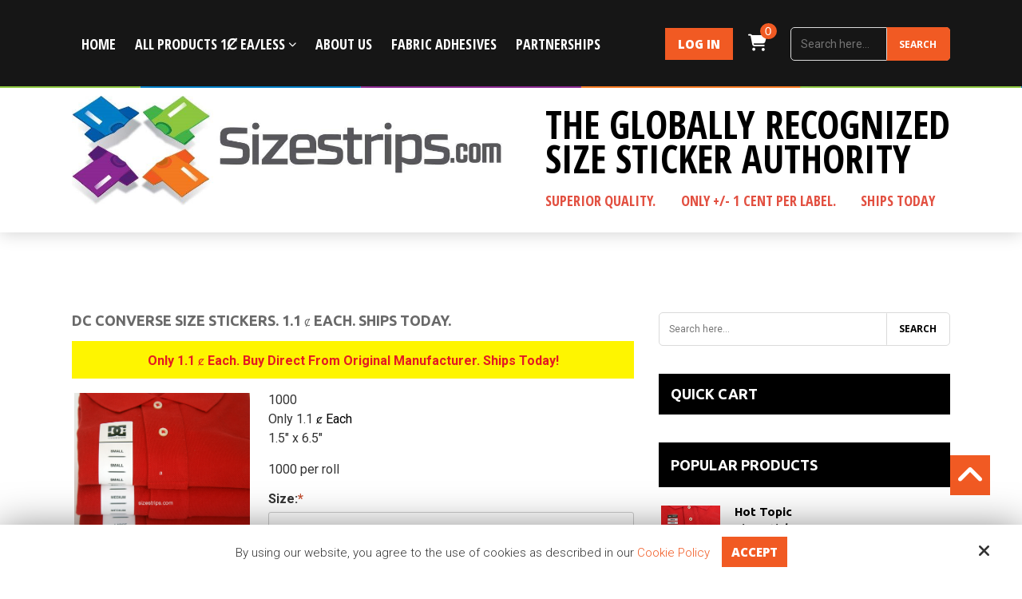

--- FILE ---
content_type: text/html; charset=UTF-8
request_url: https://www.sizestrips.com/ecomm/product/dc-converse-size-stickers
body_size: 43626
content:
<!DOCTYPE html>
<html lang="en">
<head>
<meta name="viewport" content="width=device-width, initial-scale=1.0, minimum-scale=1.0, maximum-scale=1.0, user-scalable=no" />
<title>Size Stickers - DC Converse</title>
<meta http-equiv="Content-Type" content="text/html; charset=UTF-8" />
<meta name="description" content="size stickers
size strips
size labels
size strip stickers
size jeans labels
size shirt labels
women&#039;s size stickers
men&#039;s size stickers
children&#039;s size stickers." />
<meta property="og:title" content="Size Stickers - DC Converse" />
<meta property="og:description" content="size stickers
size strips
size labels
size strip stickers
size jeans labels
size shirt labels
women&#039;s size stickers
men&#039;s size stickers
children&#039;s size stickers." />
<meta property="og:image" content="https://www.sizestrips.com/static/sitefiles/ecomm/products/DC-CONVERSE-watermark.jpg" />
<meta property="disqus:shortname" content="ficms" />
<meta property="og:url" content="https://www.sizestrips.com/ecomm/product/dc-converse-size-stickers" />
<link rel="shortcut icon" type="image/png" href="https://www.sizestrips.com/templates/Herbal/images/logo/fav_icon.jpg"/>
<link rel="stylesheet" type="text/css" href="https://www.sizestrips.com/min/static/css/jquery/stackedrows.css,static/css/jquery/skrollr.css,static/css/social_wall/social_wall.css?1551970848.1" />
<link rel="stylesheet" type="text/css" href="https://www.sizestrips.com/min/static/css/jquery/loading.css,static/css/jquery/tipsy.css,static/css/jquery/ajaxform.css,static/css/jquery/fctoggle.css,static/css/jquery/fancybox.css,static/css/jquery/spectrum.css,static/css/jquery/passy.css,static/css/jquery/validationEngine.css,static/css/jquery/intlTelInput.css,static/css/jquery/ui.css,static/css/jquery/ui.datepicker.css,static/css/photoswipe/photoswipe.css?1737897153.1" />
<link rel="stylesheet" type="text/css" href="https://www.sizestrips.com/min/static/css/fontawesome.css?1764091197.1" />
<link rel="stylesheet" type="text/css" href="https://www.sizestrips.com/min/templates/Herbal/css/custom.css?1761782629.1" />
<link rel="stylesheet" type="text/css" href="https://www.sizestrips.com/min/templates/Herbal/css/fonts.css,templates/Herbal/css/animations.css,templates/Herbal/css/style.css,templates/Herbal/css/themes.css?1643024962.1" />
<link rel="stylesheet" type="text/css" href="https://www.sizestrips.com/min/templates/Herbal/css/ecomm/ecomm.css?1664800866.1" />
<link rel="stylesheet" type="text/css" href="https://www.sizestrips.com/min/templates/Herbal/css/layout.css?1765441390.1" />
<script type="text/javascript" src="https://www.sizestrips.com/min/static/js/jquery/jquery.js"></script>

<!-- Global site tag (gtag.js) - Google Analytics -->
<script async src="https://www.googletagmanager.com/gtag/js?id=UA-156192347-1"></script>
<script>
  window.dataLayer = window.dataLayer || [];
  function gtag(){dataLayer.push(arguments);}
  gtag('js', new Date());

  gtag('config', 'UA-156192347-1');
</script>

<meta name="google-site-verification" content="MS1z0NZDg9wKRwUNCcwR-xYO74G3lPFqCgNhbckxooY" />

<meta name="google-site-verification" content="z2zJn4fmNMS9G_Pf8UXBju8vh_rTsF5ftj4SUfRJeik" />

<script src="//code-eu1.jivosite.com/widget/9HXU5nm5h4" async></script>

<script type="text/javascript">
  var _userway_config = {
    /* uncomment the following line to override default position*/
    position: '5', 
    /* uncomment the following line to override default size (values: small, large)*/
     size: 'small',
    /* uncomment the following line to override default language (e.g., fr, de, es, he, nl, etc.)*/
    /* language: 'null', */
    /* uncomment the following line to override color set via widget (e.g., #053f67)*/
     color: '#f15a23', 
    /* uncomment the following line to override type set via widget (1=person, 2=chair, 3=eye, 4=text)*/
    /* type: '1', */
    /* uncomment the following lines to override the accessibility statement*/
    /* statement_text: "Our Accessibility Statement", */
    /* statement_url: "http://www.example.com/accessibility", */
    /* uncomment the following line to override support on mobile devices*/
    /* mobile: true, */
    account: 'Rqich7j9mX'
  };
</script>
<script type="text/javascript" src="https://cdn.userway.org/widget.js"></script>

<script defer
src='https://frontend.id-visitors.com/cscripts/UEbusbLyGx-65b9461e.js'></scr
ipt>

<script defer src='https://fe.sitedataprocessing.com/cscripts/lGCAOXZoTq-65b944f2.js'></script></head>
<body  class="page_ecomm page_product page_dc_converse_size_stickers layout-ecomm  product_detailpage ">


<style type="text/css">.show_only_once{display:block !important;}</style><div id="template" class="layout layout-ecomm" data-layout-id="5" data-page-id="15"><div id="fi_top_bars" class="layout_block  on_scroll_fixed"><div class="fixed_content"><div id="fi_top_bar" class="layout_block  style_columns_2"><div id="column_3" class="layout_block layout_block"><nav id="fi_header_navigation" class="layout_block  theme_nav_light style_nav_dropdown"><ul><li><a href="https://www.sizestrips.com/"><span>Home</span></a></li><li class="selected multimenu"><a onclick=""><span>All Products 1ȼ Ea/Less</span></a><ul><li class="selected multimenu"><a onclick=""><span>Size Stickers</span></a><ul><li class="multimenu"><a onclick=""><span>Club Store Size Stickers</span></a><ul><li><a href="https://www.sizestrips.com/ecomm/product/size-stickers"><span>1.25" X 5" Size Stickers</span></a></li><li><a href="https://www.sizestrips.com/ecomm/product/costco-size-stickers"><span>Costco Size Stickers</span></a></li><li><a href="https://www.sizestrips.com/ecomm/product/sams-club-size-stickers"><span>Sam's Club Size Stickers</span></a></li><li><a href="https://www.sizestrips.com/ecomm/product/walmart-size-stickers"><span>Walmart Size Stickers</span></a></li><li><a href="https://www.sizestrips.com/ecomm/product/Bjs-club-size-stickers"><span>Bj's Club Size Stickers</span></a></li></ul></li><li class="selected multimenu show_dropdown"><a onclick=""><span>Retailer & Manufacturer Size Stickers</span></a><ul><li><a href="https://www.sizestrips.com/ecomm/product/1-x-275-size-stickers"><span>1" X 2.75" Size Stickers</span></a></li><li><a href="https://www.sizestrips.com/ecomm/product/walmart-365-kids-size-stickers"><span>365 Kids Size Stickers</span></a></li><li><a href="https://www.sizestrips.com/ecomm/product/academy-size-stickers"><span>Academy Sports Size Stickers</span></a></li><li><a href="https://www.sizestrips.com/ecomm/product/adidas-size-stickers"><span>Adidas Size Stickers</span></a></li><li><a href="https://www.sizestrips.com/ecomm/product/bass-pro-size-stickers"><span>Bass Pro Size Stickers</span></a></li><li><a href="https://www.sizestrips.com/ecomm/product/clear-black-white-size-stickers"><span>Clear Black White Size Stickers</span></a></li><li><a href="https://www.sizestrips.com/ecomm/product/clothing-size-stickers"><span>Clothing Size Stickers</span></a></li><li><a href="https://www.sizestrips.com/ecomm/product/colored-generic-size-stickers"><span>Colored Generic Size Stickers</span></a></li><li><a href="https://www.sizestrips.com/ecomm/product/costco-canada-size-stickers"><span>Costco Canada Size Stickers</span></a></li><li class="selected"><a href="https://www.sizestrips.com/ecomm/product/dc-converse-size-stickers"><span>Dc Converse Size Stickers</span></a></li><li><a href="https://www.sizestrips.com/ecomm/product/dicks-sporting-size-stickers"><span>Dick's Sporting Size Stickers</span></a></li><li><a href="https://www.sizestrips.com/ecomm/product/dickies-size-stickers"><span>Dickies Size Stickers</span></a></li><li><a href="https://www.sizestrips.com/ecomm/product/disney-parks-size-stickers"><span>Disney Parks Size Stickers</span></a></li><li><a href="https://www.sizestrips.com/ecomm/product/eddie-bauer-size-stickers"><span>Eddie Bauer Size Stickers</span></a></li><li><a href="https://www.sizestrips.com/ecomm/product/flying-j-pilot-size-stickers"><span>Flying J - Pilot Size Stickers</span></a></li><li><a href="https://www.sizestrips.com/ecomm/product/generic-34-x-4-size-stickers"><span>Generic 3/4'' X 4'' Size Stickers</span></a></li><li><a href="https://www.sizestrips.com/ecomm/product/generic-waist-size-stickers"><span>Generic Waist Size Stickers</span></a></li><li><a href="https://www.sizestrips.com/ecomm/product/gildan-size-stickers"><span>Gildan Size Stickers</span></a></li><li><a href="https://www.sizestrips.com/ecomm/product/hanes-premium-size-stickers"><span>Hanes Premium Size Stickers</span></a></li><li><a href="https://www.sizestrips.com/ecomm/product/hm-size-stickers"><span>H&m Size Stickers</span></a></li><li><a href="https://www.sizestrips.com/ecomm/product/hot-topic-size-stickers"><span>Hot Topic Size Stickers</span></a></li><li><a href="https://www.sizestrips.com/ecomm/product/jc-penney-size-stickers"><span>Jc Penney Size Stickers</span></a></li><li><a href="https://www.sizestrips.com/ecomm/product/kirkland-size-stickers"><span>Kirkland Size Stickers</span></a></li><li><a href="https://www.sizestrips.com/ecomm/product/kohls-size-stickers"><span>Kohl's Size Stickers</span></a></li><li><a href="https://www.sizestrips.com/ecomm/product/levis-501-size-stickers"><span>Levi's Size Stickers</span></a></li><li><a href="https://www.sizestrips.com/ecomm/product/mossy-oak-size-stickers"><span>Mossy Oak Size Stickers</span></a></li><li><a href="https://www.sizestrips.com/ecomm/product/nike-size-stickers"><span>Nike Size Stickers</span></a></li><li><a href="https://www.sizestrips.com/ecomm/product/sale-size-stickers"><span>Sale Size Stickers</span></a></li><li><a href="https://www.sizestrips.com/ecomm/product/sea-world-parks-size-stickers"><span>Sea World Parks Size Stickers</span></a></li><li><a href="https://www.sizestrips.com/ecomm/product/spencers-size-stickers"><span>Spencer's Size Stickers</span></a></li><li><a href="https://www.sizestrips.com/ecomm/product/swimwear-hygiene-stickers"><span>Swimwear Hygiene Stickers</span></a></li><li><a href="https://www.sizestrips.com/ecomm/product/target-boys-size-stickers"><span>Target Boys Size Stickers</span></a></li><li><a href="https://www.sizestrips.com/ecomm/product/target-t-shirt-size-stickers"><span>Target T-shirt Size Stickers</span></a></li><li><a href="https://www.sizestrips.com/ecomm/product/target-size-stickers"><span>Target Size Stickers</span></a></li><li><a href="https://www.sizestrips.com/ecomm/product/u-line-apparel-size-stickers"><span>U-line Apparel Size Stickers</span></a></li><li><a href="https://www.sizestrips.com/ecomm/product/vans-clear-size-circles"><span>Van's Clear Size Circles</span></a></li><li><a href="https://www.sizestrips.com/ecomm/product/vans-tri-language-size-stickers"><span>Van's Tri-language Size Stickers</span></a></li><li><a href="https://www.sizestrips.com/ecomm/product/vf-size-stickers"><span>V.f. Size Stickers</span></a></li><li><a href="https://www.sizestrips.com/ecomm/product/waist-x-inseam-size-stickers"><span>Waist X Inseam Size Stickers</span></a></li><li><a href="https://www.sizestrips.com/ecomm/product/walmart-garanimals-size-stickers"><span>Walmart Garanimals Size Stickers</span></a></li><li><a href="https://www.sizestrips.com/ecomm/product/walmart-size-stickers-1632314841"><span>Walmart Size Stickers</span></a></li><li><a href="https://www.sizestrips.com/ecomm/product/walmart-wonder-nation-size-stickers"><span>Wonder Nation Size Stickers</span></a></li><li><a href="https://www.sizestrips.com/ecomm/product/wrap-around-fold-size-sticker"><span>Wrap Around Fold Size Stickers</span></a></li><li><a href="https://www.sizestrips.com/ecomm/product/wrap-around-size-stickers"><span>Wrap Around Size Stickers</span></a></li><li><a href="https://www.sizestrips.com/ecomm/product/wrap-around-waist-inseam-size-stickers"><span>Wrap Around Waist X Inseam Size Stickers</span></a></li></ul></li><li class="multimenu"><a onclick=""><span>Pants And Jeans Size Stickers</span></a><ul><li><a href="https://www.sizestrips.com/ecomm/product/generic-waist-size-stickers"><span>Generic Waist Size Stickers</span></a></li><li><a href="https://www.sizestrips.com/ecomm/product/jeans-size-belly-bands"><span>Jeans Size Belly Bands</span></a></li><li><a href="https://www.sizestrips.com/ecomm/product/waist-x-inseam-size-stickers"><span>Waist X Inseam Size Stickers</span></a></li><li><a href="https://www.sizestrips.com/ecomm/product/levis-501-size-stickers"><span>Levi's Size Stickers</span></a></li><li><a href="https://www.sizestrips.com/ecomm/product/dickies-size-stickers"><span>Dickies Size Stickers</span></a></li></ul></li></ul></li><li><a href="https://www.sizestrips.com/custom-sizestrips"><span>Custom Size Stickers</span></a></li><li><a href="https://www.sizestrips.com/ecomm/product/special-feature-t-shirt-stickers"><span>T-shirt "Feature" Stickers</span></a></li><li><a href="https://www.sizestrips.com/ecomm/product/heat-transfers"><span>Tagless Heat Transer Labels</span></a></li><li><a href="https://www.sizestrips.com/ecomm/product/printed-care-and-content-labels"><span>Printed Care Labels</span></a></li><li><a href="https://www.sizestrips.com/price-tagsupc-tickets"><span>Price & Upc Barcode Tickets</span></a></li><li><a href="https://www.sizestrips.com/ecomm/product/custom-hem-woven-lables" target="_self"><span>Woven Hem Logo Labels</span></a></li><li><a href="https://www.sizestrips.com/ecomm/woven"><span>Woven Main Labels</span></a></li><li><a href="https://www.sizestrips.com/ecomm/product/woven-size-tab-labels-white" target="_self"><span>Woven Size Labels</span></a></li><li><a href="https://www.sizestrips.com/ecomm/product/jeans-size-belly-bands"><span>Belly/towel/sock Bands</span></a></li><li><a href="https://www.sizestrips.com/ecomm/product/tyvek-pillowmattress-bedding-law-stickers"><span>Tyvek Mattress/pillow Labels</span></a></li><li><a href="https://www.sizestrips.com/ecomm/generic"><span>Generic</span></a></li></ul></li><li><a href="https://www.sizestrips.com/about-us"><span>About Us</span></a></li><li><a href="https://www.sizestrips.com/fabric-adhesives"><span>Fabric Adhesives</span></a></li><li><a href="https://www.sizestrips.com/fortune-500-customers"><span>Partnerships</span></a></li></ul></nav></div><div id="fi_top_bar_right_side" class="layout_block"><div id="fi_top_bar_links" class="layout_block  theme_a_light"><main><a class="button" href="https://www.sizestrips.com/my-account">Log In</a> <a href="https://www.sizestrips.com/ecomm/cart" class="ecomm_my_cart_link"><span>My Cart</span>&nbsp;<span class="fa fa-shopping-cart ecomm_cart_icon"><sup>0</sup></span></a></main></div><div id="fi_top_search" class="layout_block  theme_a_light"><div class="total-search">
<div class="slide-move"><article><form accept-charset="utf-8" action="https://www.sizestrips.com/search" class="form search_form fc none" method="get"><fieldset>
<div class="field input-type-text"><input class="search-input" name="search" placeholder="Search here..." value="" type="text"><input class="button_ser" value="Search" type="submit"></div></fieldset></form></article></div></div></div></div></div></div></div><div id="fi_header" class="layout_block"><div class="fixed_content"><div id="header" class="layout_block layout_block style_columns_2"><div id="column_1" class="layout_block layout_block"><div id="fi_header_logo" class="layout_block"><p></p>
<p><img src="https://www.sizestrips.com/static/sitefiles/blocks/SIZESTRIPS.COM_BEST_HORIZONTAL_LOGO.jpg" class="fr-fic fr-dib "><br></p></div></div><div id="column_2" class="layout_block layout_block"><div id="fi_header_text" class="layout_block"><h2><span style="font-size: 48px;">THE GLOBALLY RECOGNIZED</span></h2>
<h2><span style="font-size: 48px;">SIZE STICKER AUTHORITY<br></span><span style="color: rgb(226, 80, 65);"><strong><span style="font-size: 14px;"></span></strong></span></h2>
<h2><span style="color: rgb(226, 80, 65);"><strong><span style="font-size: 18px;">Superior Quality.&nbsp; &nbsp; &nbsp; &nbsp;Only +/- 1</span></strong><span style="font-size: 18px;">&nbsp;</span><strong><span style="font-size: 18px;">Cent Per Label. &nbsp; &nbsp; &nbsp; Ships Today</span></strong></span><span style="font-size: 18px;"><span style="font-family: 'Arial', 'Helvetica', 'sans-serif';"><span style="color: rgb(226, 80, 65);"><b><span style="font-family: 'Arial', 'Helvetica', 'sans-serif';"></span></b></span></span></span></h2></div></div></div></div></div><div id="responsive_bar" class="layout_block  on_scroll_fixed"><div class="fixed_content"><div id="responsive_bar_logo" class="layout_block"><p><a href="https://www.sizestrips.com/"><img src="https://www.sizestrips.com/templates/Herbal/images/logo/SIZESTRIPS.COM_BEST_HORIZONTAL_LOGO.jpg" class="template_logo fr-fic  " alt="Logo"></a></p></div><div id="responsive_bar_open" class="layout_block"><p><i class="fa fa-bars"></i></p></div><div id="header_res_top_right" class="layout_block"><p><a href="tel:800-749-3522" target="_blank"><i class="fa fa-phone"></i></a></p></div><div id="responsive_bar_popup" class="layout_block  style_popup effect_unfold"><div id="responsive_bar_close" class="layout_block"><p><i class="fa fa-times"></i></p></div><nav id="responsive_bar_navigation" class="layout_block  style_nav_expandable_list"><ul><li><a href="https://www.sizestrips.com/"><span>Home</span></a></li><li class="selected multimenu"><a onclick=""><span>All Products 1ȼ Ea/Less</span></a><ul><li class="selected multimenu"><a onclick=""><span>Size Stickers</span></a><ul><li class="multimenu"><a onclick=""><span>Club Store Size Stickers</span></a><ul><li><a href="https://www.sizestrips.com/ecomm/product/size-stickers"><span>1.25" X 5" Size Stickers</span></a></li><li><a href="https://www.sizestrips.com/ecomm/product/costco-size-stickers"><span>Costco Size Stickers</span></a></li><li><a href="https://www.sizestrips.com/ecomm/product/sams-club-size-stickers"><span>Sam's Club Size Stickers</span></a></li><li><a href="https://www.sizestrips.com/ecomm/product/walmart-size-stickers"><span>Walmart Size Stickers</span></a></li><li><a href="https://www.sizestrips.com/ecomm/product/Bjs-club-size-stickers"><span>Bj's Club Size Stickers</span></a></li></ul></li><li class="selected multimenu show_dropdown"><a onclick=""><span>Retailer & Manufacturer Size Stickers</span></a><ul><li><a href="https://www.sizestrips.com/ecomm/product/1-x-275-size-stickers"><span>1" X 2.75" Size Stickers</span></a></li><li><a href="https://www.sizestrips.com/ecomm/product/walmart-365-kids-size-stickers"><span>365 Kids Size Stickers</span></a></li><li><a href="https://www.sizestrips.com/ecomm/product/academy-size-stickers"><span>Academy Sports Size Stickers</span></a></li><li><a href="https://www.sizestrips.com/ecomm/product/adidas-size-stickers"><span>Adidas Size Stickers</span></a></li><li><a href="https://www.sizestrips.com/ecomm/product/bass-pro-size-stickers"><span>Bass Pro Size Stickers</span></a></li><li><a href="https://www.sizestrips.com/ecomm/product/clear-black-white-size-stickers"><span>Clear Black White Size Stickers</span></a></li><li><a href="https://www.sizestrips.com/ecomm/product/clothing-size-stickers"><span>Clothing Size Stickers</span></a></li><li><a href="https://www.sizestrips.com/ecomm/product/colored-generic-size-stickers"><span>Colored Generic Size Stickers</span></a></li><li><a href="https://www.sizestrips.com/ecomm/product/costco-canada-size-stickers"><span>Costco Canada Size Stickers</span></a></li><li class="selected"><a href="https://www.sizestrips.com/ecomm/product/dc-converse-size-stickers"><span>Dc Converse Size Stickers</span></a></li><li><a href="https://www.sizestrips.com/ecomm/product/dicks-sporting-size-stickers"><span>Dick's Sporting Size Stickers</span></a></li><li><a href="https://www.sizestrips.com/ecomm/product/dickies-size-stickers"><span>Dickies Size Stickers</span></a></li><li><a href="https://www.sizestrips.com/ecomm/product/disney-parks-size-stickers"><span>Disney Parks Size Stickers</span></a></li><li><a href="https://www.sizestrips.com/ecomm/product/eddie-bauer-size-stickers"><span>Eddie Bauer Size Stickers</span></a></li><li><a href="https://www.sizestrips.com/ecomm/product/flying-j-pilot-size-stickers"><span>Flying J - Pilot Size Stickers</span></a></li><li><a href="https://www.sizestrips.com/ecomm/product/generic-34-x-4-size-stickers"><span>Generic 3/4'' X 4'' Size Stickers</span></a></li><li><a href="https://www.sizestrips.com/ecomm/product/generic-waist-size-stickers"><span>Generic Waist Size Stickers</span></a></li><li><a href="https://www.sizestrips.com/ecomm/product/gildan-size-stickers"><span>Gildan Size Stickers</span></a></li><li><a href="https://www.sizestrips.com/ecomm/product/hanes-premium-size-stickers"><span>Hanes Premium Size Stickers</span></a></li><li><a href="https://www.sizestrips.com/ecomm/product/hm-size-stickers"><span>H&m Size Stickers</span></a></li><li><a href="https://www.sizestrips.com/ecomm/product/hot-topic-size-stickers"><span>Hot Topic Size Stickers</span></a></li><li><a href="https://www.sizestrips.com/ecomm/product/jc-penney-size-stickers"><span>Jc Penney Size Stickers</span></a></li><li><a href="https://www.sizestrips.com/ecomm/product/kirkland-size-stickers"><span>Kirkland Size Stickers</span></a></li><li><a href="https://www.sizestrips.com/ecomm/product/kohls-size-stickers"><span>Kohl's Size Stickers</span></a></li><li><a href="https://www.sizestrips.com/ecomm/product/levis-501-size-stickers"><span>Levi's Size Stickers</span></a></li><li><a href="https://www.sizestrips.com/ecomm/product/mossy-oak-size-stickers"><span>Mossy Oak Size Stickers</span></a></li><li><a href="https://www.sizestrips.com/ecomm/product/nike-size-stickers"><span>Nike Size Stickers</span></a></li><li><a href="https://www.sizestrips.com/ecomm/product/sale-size-stickers"><span>Sale Size Stickers</span></a></li><li><a href="https://www.sizestrips.com/ecomm/product/sea-world-parks-size-stickers"><span>Sea World Parks Size Stickers</span></a></li><li><a href="https://www.sizestrips.com/ecomm/product/spencers-size-stickers"><span>Spencer's Size Stickers</span></a></li><li><a href="https://www.sizestrips.com/ecomm/product/swimwear-hygiene-stickers"><span>Swimwear Hygiene Stickers</span></a></li><li><a href="https://www.sizestrips.com/ecomm/product/target-boys-size-stickers"><span>Target Boys Size Stickers</span></a></li><li><a href="https://www.sizestrips.com/ecomm/product/target-t-shirt-size-stickers"><span>Target T-shirt Size Stickers</span></a></li><li><a href="https://www.sizestrips.com/ecomm/product/target-size-stickers"><span>Target Size Stickers</span></a></li><li><a href="https://www.sizestrips.com/ecomm/product/u-line-apparel-size-stickers"><span>U-line Apparel Size Stickers</span></a></li><li><a href="https://www.sizestrips.com/ecomm/product/vans-clear-size-circles"><span>Van's Clear Size Circles</span></a></li><li><a href="https://www.sizestrips.com/ecomm/product/vans-tri-language-size-stickers"><span>Van's Tri-language Size Stickers</span></a></li><li><a href="https://www.sizestrips.com/ecomm/product/vf-size-stickers"><span>V.f. Size Stickers</span></a></li><li><a href="https://www.sizestrips.com/ecomm/product/waist-x-inseam-size-stickers"><span>Waist X Inseam Size Stickers</span></a></li><li><a href="https://www.sizestrips.com/ecomm/product/walmart-garanimals-size-stickers"><span>Walmart Garanimals Size Stickers</span></a></li><li><a href="https://www.sizestrips.com/ecomm/product/walmart-size-stickers-1632314841"><span>Walmart Size Stickers</span></a></li><li><a href="https://www.sizestrips.com/ecomm/product/walmart-wonder-nation-size-stickers"><span>Wonder Nation Size Stickers</span></a></li><li><a href="https://www.sizestrips.com/ecomm/product/wrap-around-fold-size-sticker"><span>Wrap Around Fold Size Stickers</span></a></li><li><a href="https://www.sizestrips.com/ecomm/product/wrap-around-size-stickers"><span>Wrap Around Size Stickers</span></a></li><li><a href="https://www.sizestrips.com/ecomm/product/wrap-around-waist-inseam-size-stickers"><span>Wrap Around Waist X Inseam Size Stickers</span></a></li></ul></li><li class="multimenu"><a onclick=""><span>Pants And Jeans Size Stickers</span></a><ul><li><a href="https://www.sizestrips.com/ecomm/product/generic-waist-size-stickers"><span>Generic Waist Size Stickers</span></a></li><li><a href="https://www.sizestrips.com/ecomm/product/jeans-size-belly-bands"><span>Jeans Size Belly Bands</span></a></li><li><a href="https://www.sizestrips.com/ecomm/product/waist-x-inseam-size-stickers"><span>Waist X Inseam Size Stickers</span></a></li><li><a href="https://www.sizestrips.com/ecomm/product/levis-501-size-stickers"><span>Levi's Size Stickers</span></a></li><li><a href="https://www.sizestrips.com/ecomm/product/dickies-size-stickers"><span>Dickies Size Stickers</span></a></li></ul></li></ul></li><li><a href="https://www.sizestrips.com/custom-sizestrips"><span>Custom Size Stickers</span></a></li><li><a href="https://www.sizestrips.com/ecomm/product/special-feature-t-shirt-stickers"><span>T-shirt "Feature" Stickers</span></a></li><li><a href="https://www.sizestrips.com/ecomm/product/heat-transfers"><span>Tagless Heat Transer Labels</span></a></li><li><a href="https://www.sizestrips.com/ecomm/product/printed-care-and-content-labels"><span>Printed Care Labels</span></a></li><li><a href="https://www.sizestrips.com/price-tagsupc-tickets"><span>Price & Upc Barcode Tickets</span></a></li><li><a href="https://www.sizestrips.com/ecomm/product/custom-hem-woven-lables" target="_self"><span>Woven Hem Logo Labels</span></a></li><li><a href="https://www.sizestrips.com/ecomm/woven"><span>Woven Main Labels</span></a></li><li><a href="https://www.sizestrips.com/ecomm/product/woven-size-tab-labels-white" target="_self"><span>Woven Size Labels</span></a></li><li><a href="https://www.sizestrips.com/ecomm/product/jeans-size-belly-bands"><span>Belly/towel/sock Bands</span></a></li><li><a href="https://www.sizestrips.com/ecomm/product/tyvek-pillowmattress-bedding-law-stickers"><span>Tyvek Mattress/pillow Labels</span></a></li><li><a href="https://www.sizestrips.com/ecomm/generic"><span>Generic</span></a></li></ul></li><li><a href="https://www.sizestrips.com/about-us"><span>About Us</span></a></li><li><a href="https://www.sizestrips.com/fabric-adhesives"><span>Fabric Adhesives</span></a></li><li><a href="https://www.sizestrips.com/fortune-500-customers"><span>Partnerships</span></a></li></ul></nav><div id="fiherbal_responsive_header_cart_link" class="layout_block"><main><a class="button" href="https://www.sizestrips.com/my-account">Log In</a><a href="https://www.sizestrips.com/ecomm/cart" class="ecomm_my_cart_link"><span>My Cart</span>&nbsp;<span class="fa fa-shopping-cart ecomm_cart_icon"><sup>0</sup></span></a></main></div></div></div></div><div id="responsive_contact_button" class="layout_block"><div class="fixed_content"><main><a class="button" href="https://www.sizestrips.com/my-account">Log In</a> &nbsp; <a href="https://www.sizestrips.com/ecomm/cart" class="ecomm_my_cart_link"><span>My Cart</span>&nbsp;<span class="fa fa-shopping-cart ecomm_cart_icon"><sup>0</sup></span></a></main><div id="mobile_search" class="layout_block  theme_a_light"><div class="total-search">
<div class="slide-move"><article><form accept-charset="utf-8" action="https://www.sizestrips.com/search" class="form search_form fc none" method="get"><fieldset>
<div class="field input-type-text"><input class="search-input" name="search" placeholder="Search here..." value="" type="text"><input class="button_ser" value="Search" type="submit"></div></fieldset></form></article></div></div></div></div></div><div id="fi_responsive_header_contact_details" class="layout_block"><div class="fixed_content"><aside class="close close-contact"><i class="fa fa-times"></i></aside><div id="responsive_contact_details" class="layout_block"><section>
<p><a href="mailto:1CentOrLess@SizeStrips.com" target="_blank"><i class="fa fa-envelope"></i>1CentOrLess@SizeStrips.com</a></p><aside><a class="button" href="https://www.sizestrips.com/ecomm">Shop Now</a></aside><figcaption>

<ul>








</ul></figcaption></section></div></div></div><div id="fi_content_ecomm" class="layout_block  style_columns_2"><div class="fixed_content"><div id="fi_content_bar" class="layout_block"><main id="fi_main_content" class="layout_block">     



<div class="page page_ecomm">


<h1 class="page_titler">DC Converse  Size Stickers. 1.1 <span class="sign_style">ȼ</span> EACH. Ships Today.</h1><div class="breadcrumb"><p><a href="https://www.sizestrips.com/">Home</a><span class="slug">&nbsp; &rsaquo; &nbsp;</span><a href="https://www.sizestrips.com/shop">Shop</a><span class="slug">&nbsp; &rsaquo; &nbsp;</span><a href="https://www.sizestrips.com/ecomm">ALL Products +/- 1ȼ EA or LESS !</a><span class="slug">&nbsp; &rsaquo; &nbsp;</span>DC Converse <br>Size Stickers</p></div></div>
       
<div class="ecomm ecomm_general">

	<script src='https://www.sizestrips.com/templates/Herbal/js/jquery.ez-plus.js'></script> 


		 <div class="prod_banner" style="text-align:center;"><strong>
		 Only 1.1 <span class="sign_style">ȼ</span> Each. Buy Direct From Original Manufacturer. Ships Today!</strong>
		</div>

<div class='ecomm_product selected image-exist'>

    <div class="profuct_left"> 

		

	
	
	
<div class="ecomm_product_images">
		
	<div class="ecomm_product_img">
		 <img id="zoom_04" src="https://www.sizestrips.com/static/sitefiles/ecomm/products/DC-CONVERSE-watermark.jpg" data-zoom-image="https://www.sizestrips.com/static/sitefiles/ecomm/products/DC-CONVERSE-watermark.jpg" alt="Size Stickers - DC Converse" />
		   <div class="clear"></div>
   </div>
   
	</div>
	    </div>
	<div class="product_right">
    <h2>DC Converse <br>Size Stickers</h2> 
	
    	<div>
	     <span class="roll_per_item">1000</span> 
		<p>
			 <span class="price_per_item">Only 1.1</span>		
		 <span class="price_per_label"><span class="sign_style">ȼ</span> Each</span> 
		        	</div>
	<div class="body">
		<p>1.5" x 6.5"</p>
<p>1000 per roll</p>	</div>
		
	
		 	    <div class="add_to_cart">
		<form action="https://www.sizestrips.com/ecomm/cart/add" method="post" accept-charset="utf-8" class="form ajax_form" data-stocks="" data-images="" enctype="multipart/form-data"><div style="display:none">
<input type="hidden" name="csrf_ficms_token" value="a09779f0ce36dee78a56ef8c4f8fc6b6" />
</div>	<div class="field"><label class="field_title">Size:<span class="red">*</span></label><div class="field_content"><select name="ecomm_product_custom_options[0]" class="validate[required]" ><option value="" disabled="disabled" selected="selected">--Choose Size Here--</option><option value="0">2</option><option value="1">4</option><option value="2">6</option><option value="3">8</option><option value="4">10</option><option value="5">12</option><option value="6">14</option><option value="7">16</option><option value="8">18</option><option value="9">20</option><option value="10">22</option><option value="11">24</option><option value="12">26</option><option value="13">28</option><option value="14">30</option><option value="15">31</option><option value="16">32</option><option value="17">33</option><option value="18">34</option><option value="19">35</option><option value="20">37</option><option value="21">38</option><option value="22">39</option><option value="23">40</option><option value="24">41</option><option value="25">42</option><option value="26">43</option><option value="27">44</option><option value="28">45</option><option value="29">46</option><option value="30">48</option><option value="31">50</option><option value="32">52</option><option value="33">54</option></select></div></div><div class="field"><label class="field_title">Automatic Applicators Rewind Direction:</label><div class="field_content"><select name="ecomm_product_custom_options[1]" ><option value="">--Select--</option><option value="0">No Preference</option><option value="1">Rewind #2</option><option value="2">Rewind #1</option></select></div></div>			<div class="field ecomm_quantity_field">
		<label class="field_title">
			Quantity:
		</label>
		<div class="field_content">
			<div class="nw">
				<a href="javascript://" class="button ecomm_product_quantity_dec">-</a>
				<input type="text" size="3" name="ecomm_product_quantity" value="1" />
				<a href="javascript://" class="button ecomm_product_quantity_inc">+</a>
			</div>
		</div>
	</div>
				<p class="buttons">
		<input type="hidden" name="ecomm_product_id" value="48" />
		<input type="submit" name="submit" class="button b" value="Add to Cart" />
	</p>
	</form></div>									<div class="product_page_buttons">
				<p style="margin-top:10px;">&gt;&gt; We Appreciate Your Business!<a href="mailto:largeorders@sizestrips.com"></a> &lt;&lt;</p>
<p><a class="button" href="https://www.sizestrips.com/international-orders">International Orders Please Click Here</a><a class="button" href="https://www.sizestrips.com/sample-stickers">Ask Us! Any Questions We Respond in 1 Minute!</a></p>				</div>
						<div class="clear"></div>

	
    </div>

	
</div>
<div class="clear"></div>
<div class="fr">

	<a class="button" href="javascript:history.back()">

		&lsaquo; Back
	</a>

</div>



<script>
//initiate the plugin and pass the id of the div containing gallery images
$("#zoom_04").ezPlus({
    containLensZoom: false,
	gallery:'gallery_01',
	cursor: 'crosshair',
	galleryActiveClass: "active"}); 

//pass the images to Fancybox
$("#zoom_04").bind("click", function(e) {  
  var ez =   $('#zoom_04').data('ezPlus');	
	$.fancybox(ez.getGalleryList());
  return false;
});
</script>


</div>

</main></div><div id="fi_side_bar_ecomm" class="layout_block"><div id="fi_side_bar_ecomm_sub" class="layout_block"><div id="fi_side_bar_ecomm_search" class="layout_block"><h3>Search</h3>
<p></p><div class="total-search">
<div class="slide-move"><article><form accept-charset="utf-8" action="https://www.sizestrips.com/search" class="form search_form fc none" method="get"><fieldset>
<div class="field input-type-text"><input class="search-input" name="search" placeholder="Search here..." value="" type="text"><input class="button_ser" value="Search" type="submit"></div></fieldset></form></article></div></div></div><div id="fi_side_bar_ecomm_quick_cart" class="layout_block"><h3>Quick Cart</h3>
<p></p><div class="ecomm_quick_cart">
<p>Your cart is empty.</p></div></div><div id="fi_side_bar_ecomm_popular_products" class="layout_block"><h3>Popular Products</h3>
<p></p><div class="bxcarosuel_wrap">

<ul class="ecomm_popular_products">


	<li class="ecomm_product popular">
	    
	   <div class="sidebar_wrapper">
	      
	    
	    <div class="sidebar_lefter">
	    <a href="https://www.sizestrips.com/ecomm/product/hot-topic-size-stickers">

		<div class="ecomm_product_img"><img src="https://www.sizestrips.com/static/sitefiles/ecomm/products/HOTTOPICPHOTONOV21V2_thumb.jpg" title="Hot Topic&lt;br&gt;Size Stickers"  width="220" border="0" /></div>		
		 </div>
  <div class="sidebar_righter">
		<h4><a href="https://www.sizestrips.com/ecomm/product/hot-topic-size-stickers">Hot Topic<br>Size Stickers</a></h4>

		<div class="details">

			
            
	<div class="price">

		
		<span class="price_is">

		$13.80
		</span>

	</div>

	
			
			
		</div>

		<div class="clear"></div>

        </a>
        
         </div>
	   </div> 
        
        </li>


	<li class="ecomm_product popular">
	    
	   <div class="sidebar_wrapper">
	      
	    
	    <div class="sidebar_lefter">
	    <a href="https://www.sizestrips.com/ecomm/product/size-stickers">

		<div class="ecomm_product_img"><img src="https://www.sizestrips.com/static/sitefiles/ecomm/products/ESLPHOTONOV2112_thumb.jpg" title="Classic 1.25” x 5”&lt;BR&gt;Size Stickers&lt;BR&gt;All Sizes InStock&lt;br&gt;Ships Today&lt;br&gt;Volume Discounts"  width="220" border="0" /></div>		
		 </div>
  <div class="sidebar_righter">
		<h4><a href="https://www.sizestrips.com/ecomm/product/size-stickers">Classic 1.25” x 5”<BR>Size Stickers<BR>All Sizes InStock<br>Ships Today<br>Volume Discounts</a></h4>

		<div class="details">

			
            
	<div class="price">

		
		<span class="price_is">

		$12.89
		</span>

	</div>

	
			
			
			<div class="ratings">

					<div class="yotpo bottomLine"
		data-product-id="PRD11551416201993"
		data-name="Classic 1.25” x 5”&lt;BR&gt;Size Stickers&lt;BR&gt;All Sizes InStock&lt;br&gt;Ships Today&lt;br&gt;Volume Discounts"
		data-url="https://www.sizestrips.com/ecomm/product/size-stickers"
				data-image-url="https://www.sizestrips.com/static/sitefiles/ecomm/products/ESLPHOTONOV2112.jpg"
		>
	</div>

			</div>

			
		</div>

		<div class="clear"></div>

        </a>
        
         </div>
	   </div> 
        
        </li>


	<li class="ecomm_product popular">
	    
	   <div class="sidebar_wrapper">
	      
	    
	    <div class="sidebar_lefter">
	    <a href="https://www.sizestrips.com/ecomm/product/generic-waist-size-stickers">

		<div class="ecomm_product_img"><img src="https://www.sizestrips.com/static/sitefiles/ecomm/products/JEANSESLWAISTSIZESPHOTO_thumb.png" title="Classic 1.25&quot; x 5&quot;&lt;br&gt;Number Sizes&lt;BR&gt;#Sizes: 00 - 60&lt;br&gt;Number Only"  width="220" border="0" /></div>		
		 </div>
  <div class="sidebar_righter">
		<h4><a href="https://www.sizestrips.com/ecomm/product/generic-waist-size-stickers">Classic 1.25" x 5"<br>Number Sizes<BR>#Sizes: 00 - 60<br>Number Only</a></h4>

		<div class="details">

			
            
	<div class="price">

		
		<span class="price_is">

		$13.49
		</span>

	</div>

	
			
			
			<div class="ratings">

					<div class="yotpo bottomLine"
		data-product-id="PRD11631424201924"
		data-name="Classic 1.25&quot; x 5&quot;&lt;br&gt;Number Sizes&lt;BR&gt;#Sizes: 00 - 60&lt;br&gt;Number Only"
		data-url="https://www.sizestrips.com/ecomm/product/generic-waist-size-stickers"
				data-image-url="https://www.sizestrips.com/static/sitefiles/ecomm/products/JEANSESLWAISTSIZESPHOTO.png"
		>
	</div>

			</div>

			
		</div>

		<div class="clear"></div>

        </a>
        
         </div>
	   </div> 
        
        </li>


</ul>

</div><p></p>
<p>&nbsp;</p></div></div></div></div></div><div id="fiherbal_footer" class="layout_block layout_block"><div class="fixed_content"><div id="footer_top" class="layout_block  style_columns_3"><div id="footer_address" class="layout_block"><li>
<p><span style="font-size: 12px;">55 Madison Ave. Morristown, NJ 07960.&nbsp;</span></p></li><section>
<p class="card-reader"><img src="https://www.sizestrips.com/static/sitefiles/images/credit-card-footer.png" class="fr-fic fr-dib card-img "></p>
<p class="card-reader">All Major Credit Cards Accepted</p></section></div><div id="footer_phone" class="layout_block"><li>
<p><i class="fa fa-fw"><img src="https://www.sizestrips.com/static/sitefiles/images/mail.png" class="fr-fic fr-dib "></i><a href="tel:800-749-3522" target="_blank">(800) Size-Label<span>749-3522</span></a></p></li>
<li>
<p><span><a href="mailto:1centeach@sizestrips.com">1centeach@sizestrips.com</a> <br></span></p></li>
<p></p></div></div></div></div><div id="fiherbal_footer_bottom" class="layout_block"><div class="fixed_content"><div id="footer_btm" class="layout_block layout_block style_columns_3"><div id="column_2_7" class="layout_block layout_block ft-btm-col"></div><div id="column_2_8" class="layout_block layout_block ft-btm-col"><div id="fiherbal_footer_visacard" class="layout_block"><ul><li><a href="https://www.sizestrips.com/terms-of-service"><span>Terms of Service</span></a></li><li><a href="https://www.sizestrips.com/privacy-policy"><span>Privacy Policy</span></a></li><li><a href="https://www.sizestrips.com/return-exchange-policy"><span>Return & Exchange Policy</span></a></li><li><a href="https://www.sizestrips.com/cookie-policy"><span>Cookie Policy</span></a></li><li><a href="https://www.sizestrips.com/accessibility-statement"><span>Accessibility Statement</span></a></li></ul><p></p>
<p>RETURNS: PLEASE CALL FOR RETURN-AUTHORIZATION # WITHIN 7 DAYS OF RECEIPT. GOODS MUST BE RETURNED IN SALABLE CONDITION WITHIN 10 DAYS FOR EXCHANGE OR REFUND.</p>
<p></p></div></div><div id="column_2_9" class="layout_block layout_block ft-btm-col"><div id="fiherbal_footer_websiteby" class="layout_block"></div></div></div></div></div><div id="scroll_to_top" class="layout_block"><div class="fixed_content"><main>
<p><span class="fa fa-angle-up"></span></p></main></div></div><div id="cookie_contents" class="layout_block"><div class="fixed_content"><p><script>$(document).ready(function(){$('body').addClass('cookie_visible');});</script>
		<article class="cookie_content_stip_div coockie_style" style="display:block">
			<div class="cookie_wrapper">			
			<figure>
<p>By using our website, you agree to the use of cookies as described in our <a href="https://www.sizestrips.com/cookie-policy">Cookie Policy</a><button class="accept_cookies_opt button" href="javascript%3Avoid(0)">Accept</button></p><i class="fa fa-times close_cookie"></i></figure>			</div>			
		</article>		
	<script>
$(document).ready(function () {
    $('.accept_cookies_opt').click(function(){
		$('.cookie_content_stip_div').css('display', 'none');
		setCookie_footer('cookie_content_stip','close',3);
		$('body').removeClass('cookie_visible');
	});
    function setCookie_footer(cname, cvalue, exdays) {
        var date = new Date();
        var minutes = 60;
        date.setTime(date.getTime() + (minutes * 60 * 1000 * 24 * 30));
        $.cookie(cname, cvalue, {path: '/', expires: date});
    }

});
</script></p>
<p><br></p></div></div></div>
<!-- Required for Facebook comments -->
<div id="fb-root"></div>

<script type="text/javascript" src="https://www.sizestrips.com/min/static/js/jquery/stackedrows.js,static/js/jquery/skrollr.js,static/js/jquery/masonry.js,static/js/social_wall/social_wall.js?1608040023.1"></script>
<script type="text/javascript" src="https://www.sizestrips.com/min/static/js/jquery/fi.js,static/js/jquery/loading.js,static/js/jquery/tipsy.js,static/js/jquery/ajaxlinks.js,static/js/jquery/ajaxform.js,static/js/jquery/cookie.js,static/js/jquery/fctoggle.js,static/js/jquery/fancybox.js,static/js/jquery/spectrum.js,static/js/jquery/passy.js,static/js/jquery/validationEngine.js,static/js/jquery/intlTelInput.js,static/js/photoswipe/photoswipe.umd.min.js,static/js/photoswipe/photoswipe-lightbox.umd.min.js?1761840740.1"></script>
<script type="text/javascript" src="https://www.sizestrips.com/min/static/js/languages/jquery/validationEngine/en.js,static/js/jquery/ui.js,static/js/jquery/ui.datepicker.js,static/js/jquery/ui.widget.js,static/js/jquery/ui.tabs.js?1742973875.1"></script>
<script type="text/javascript" src="https://www.sizestrips.com/min/static/js/ecomm/ecomm.js?1742373061.1"></script>
<script type="text/javascript" src="https://staticw2.yotpo.com/ZIRMReGOD0KRWSRN0H5jpYIrzTUyGptJMsU8lk2h/widget.js"></script>
<script type="text/javascript" src="https://www.sizestrips.com/min/templates/Herbal/js/custom.js?1761782629.1"></script>
<script type="text/javascript" src="https://www.sizestrips.com/min/templates/Herbal/js/modernizr.js,templates/Herbal/js/style.js?1678789935.1"></script>
<script type="text/javascript" src="https://www.sizestrips.com/min/templates/Herbal/js/layout.js?1603306343.1"></script>
 
</body>
</html>

--- FILE ---
content_type: text/css; charset=utf-8
request_url: https://www.sizestrips.com/min/templates/Herbal/css/custom.css?1761782629.1
body_size: 11636
content:
@media (min-width: 1001px){#template.style_boxed,
#template:not(.style_boxed) .layout_block:not(.style_full_content) .fixed_content{max-width:1100px}}body{}#template
.color_note{color:#f00}#template .ecomm_form_field_12
.fc_content{display:flex !important;flex-wrap:wrap !important}#template
.field.ecomm_form_field_44{width:100%;order:2;margin-top:12px !important}#template .ecomm_payment_authorize_net input[name="ecomm_checkout_payment_method"]{top:12px}#template .ecomm_payment_authorize_net input[name="ecomm_payment_authorize_net_card_id"]{top:1px;left:-3px}#template
.field.captch_fielder{width:100% !important}#template
.form_field_127{height:0;overflow:hidden;margin:0
!important;width:0 !important}#template a[name="forms11"] + form
.buttons{text-align:center;margin-top:10px}#template a[name="forms11"] + form .buttons:after{clear:both;display:block;content:''}#template a[name="forms11"] + form
.field_title{font-size:15px}#template a[name="forms11"] + form .buttons
.button{float:none}#template a[name="forms10"] + form
legend{display:none}#template a[name="forms11"] + form
legend{display:none}#template a[name="forms10"] + form
.field.form_field_124{width:100%}#template .search_ecomm
.listpage_product{width:19%;margin:0.5% 0.5% 30px}#template .ecomm_category
.sign_style.big_titler{margin-top:6px}#template
.sign_style{font-weight:400;font-size:14px}#template
.sign_style1{font-weight:400;font-size:11px}#template
.sign_style2{font-weight:400;font-size:14px}#template
.sign_style3{font-weight:400;font-size:18px}#template
strong.sign_designer{font-weight:400 !important;font-size:18px !important}#template .best-selling
strong{font-weight:400;font-size:14px}#template a[name="forms10"] + form .buttons
.button{float:none}#template a[name="forms10"] + form
.buttons{text-align:center}#template a[name="forms11"] + form
.field{width:48%;display:inline-block;padding:0
5px;margin:0
0 15px;margin:15px
0 0 0;vertical-align:top}#template a[name="forms10"] + form
.field{width:48%;display:inline-block;padding:0
5px;margin:0
0 15px;margin:15px
0 0 0}#template
.forms.selected{margin:0}#template
.form_field_121{height:0;width:0 !important;overflow:hidden;margin:0
!important}#template
.sidebar_lefter{width:auto}#template
.sidebar_righter{width:73%}#template
.sidebar_wrapper{display:flex;flex-wrap:wrap}#template
.page_titler{display:none}#template .page_titler
strong{font-size:14px;font-weight:400}#template
.price_per_label{color:#000;font-size:16px}#template #gallery_01
a.active{display:none}#template .ecomm_product.selected .price
.list_roll_per_label{font-size:15px}#template
.list_roll_per_label{display:block}#template
.prod_banner{background:#fef500;padding:13px
15px 10px 15px;margin:0
0 15px;color:#e31a22}#template .prod_banner
p{line-height:18px}#template .best-selling{background:#000;padding:20px
15px;margin-bottom:15px;width:100%;position:relative;text-align:center}#template .best-selling:before{background:#000;content:'';display:block;position:absolute;left:-100%;top:0;height:100%;width:100%}#template .best-selling:after{background:#000;content:'';display:block;position:absolute;right:-100%;top:0;height:100%;width:100%}#template .best-selling
h4{margin:0;color:#fff}#template .best-selling
p{color:#fff}#template
.nw.sidebarcart{white-space:normal;font-family:'Ubuntu',sans-serif}#template
.form_description{margin-bottom:15px}#template .page_fortune_500_customers
h3{font-size:27px}#template .cart_left_sec tfoot
.ecomm_cart_tax{display:none}#template .product_right
.price{padding-bottom:10px}@media(max-width: 1000px){#template .search_ecomm
.listpage_product{width:24%;margin:1% 1% 30px}}@media(max-width: 1100px){#template
.layout_block.on_scoll_fixed_placeholder{height:auto!important}}@media screen and (max-width: 1150px) and (min-width: 1000px){#template .page_fortune_500_customers
h3{font-size:24px}}@media(max-width:700px){#template
.price_per_item{margin-left:0!important;display:inline-block}}@media(max-width:780px){#template .best-selling{overflow:hidden}#template .ecomm_order_form .form:not(.review) .ecomm_payment_authorize_net>.field>label{margin:0
20px 0 21px}#template a[name="forms11"] + form
.field{width:100%;display:block;padding:0}#template .search_ecomm
.listpage_product{width:47.33%}#template .brk-txt{display:block}#template a[name="forms10"] + form
.field{width:100%;display:block;padding:0}}@media(max-width: 480px){#template .search_ecomm
.listpage_product{width:100%;margin:0
0 20px}}#fi_top_bars{padding:10px
15px;background-color:#161616;color:#fff;text-transform:uppercase;font-weight:500;position:relative}#fi_top_bars:after{content:"";background:url(/static/sitefiles/images/color_bg.jpg);position:absolute;bottom:0;left:0;z-index:1;display:block;width:100%;height:2px}@media (max-width: 1100px){#fi_top_bars{display:none}}#fi_top_bar{display:-ms-flexbox;display:-webkit-flex;display:flex;-webkit-flex-wrap:wrap;flex-wrap:wrap;align-items:center;-webkit-align-items:center}@media (min-width: 1001px){#column_3{width:64%}}#column_3{padding-left:0}#fi_header_navigation{display:inline-block}#fi_header_navigation ul
a{display:inline-block;text-transform:uppercase;position:relative;white-space:nowrap;padding:5px
12px;font-size:18px;color:#fff;font-weight:700;font-family:'Open Sans Condensed',sans-serif;transition:0.3s ease;border-bottom:1px solid transparent}#fi_header_navigation ul a:hover{border-bottom:1px solid #fff;border-radius:0}#fi_header_navigation ul ul
a{display:block;text-align:left;text-transform:none;padding-top:8px;padding-bottom:9px;padding-right:13px;padding-left:10px;font-size:16px;text-transform:uppercase;border-top-width:0px;border-right-width:0px;border-left-width:0px;border-bottom-width:1px;border-style:solid;color:#fff;border-color:#535554}#fi_header_navigation ul ul a:hover{color:#8cc63f}#fi_header_navigation ul li span
strong{font-size:14px}#fi_header_navigation .show_dropdown
ul{max-height:450px;overflow-y:scroll}#fi_header_navigation ul
ul{background:#000}#fi_header_navigation ul ul ul:before{display:none}#fi_header_navigation nav ul > li:hover
a{background:#8cc63f}#fi_header_navigation nav > ul .lastmenu
ul{left:inherit;right:0}#fi_header_navigation .style_nav_dropdown ul li.lastmenu ul
ul{top:0;left:-100% !important}@media(max-width:1150px){#fi_header_navigation ul
a{font-size:16px}}@media (min-width: 1001px){#fi_top_bar_right_side{width:36%}}#fi_top_bar_right_side{text-align:right;padding-right:0;display:flex;flex-flow:row nowrap;align-items:center;justify-content:flex-end}#fi_top_bar_links{padding:0px
0;transition:all .2s ease-in-out;text-align:center;margin-bottom:10px;margin-top:10px}#fi_top_bar_links input[type=submit],
#fi_top_bar_links input[type=button],
#fi_top_bar_links .button,
#fi_top_bar_links
button{margin:0;margin-right:15px;display:-ms-flexbox;display:-webkit-flex;display:flex;-webkit-flex-wrap:wrap;flex-wrap:wrap;align-items:center;-webkit-align-items:center;-webkit-justify-content:center;justify-content:center}#fi_top_bar_links input[type=submit]:hover,
#fi_top_bar_links input[type=button]:hover,
#fi_top_bar_links .button:hover,
#fi_top_bar_links button:hover{background-color:#fff;color:#f15a23;border-color:#f15a23}#fi_top_bar_links
p{display:inline-block}#fi_top_bar_links
section{display:inline-block}#fi_top_bar_links main a:after{display:none}#fi_top_bar_links section a:not(.button):not(.fc_title):not(.paging_link){font-size:16px;line-height:1;color:rgba(0,0,0,1);text-align:center;display:inline-block;margin:0
0 0 5px;padding-bottom:5px}#fi_top_bar_links section a:not(.button):not(.fc_title):not(.paging_link):hover{border-color:#f15a23}#fi_top_bar_links section
ul{padding:0px}#fi_top_bar_links section
li{display:inline-block;list-style-type:none}#fi_top_bar_links section
span{font-size:14px;font-weight:400}#fi_top_bar_links main input[type=submit]{margin:0;display:-ms-flexbox;display:-webkit-flex;display:flex;-webkit-flex-wrap:wrap;flex-wrap:wrap;align-items:center;-webkit-align-items:center;-webkit-justify-content:center;justify-content:center}#fi_top_bar_links main a:not(.button):not(.fc_title):not(.paging_link){color:#fff}#fi_top_bar_links main a:not(.button):not(.fc_title):not(.paging_link):hover{color:#f15a23}#fi_top_bar_links main
p{color:#aeaeae}#fi_top_bar_links main
ul{margin:0;padding:0;display:inline-block;vertical-align:middle}#fi_top_bar_links main
li{display:inline-block;vertical-align:middle;font-size:16px}#fi_top_bar_links main
i{color:#fff;font-size:20px;transition:all 0.5s ease;margin-right:5px}#fi_top_bar_links main
time{font-style:normal;font-size:16px;font-weight:400;color:#f15a23}#fi_top_bar_links main
sup{font-family:'Lato',sans-serif;font-size:14px;letter-spacing:1px}#fi_top_bar_links main a:hover
i{color:#f15a23}#fi_top_bar_links main a.ecomm_my_cart_link span:first-child{display:none}#fi_top_bar_links
main{display:flex;flex-wrap:wrap;align-items:center;margin-right:15px}#fi_top_bar_links main
aside{display:inline-block;vertical-align:middle}#fi_top_bar_links main li:first-child{margin-right:65px}@media (max-width: 1100px){#fi_top_bar_links input[type=submit],
#fi_top_bar_links input[type=button],
#fi_top_bar_links .button,
#fi_top_bar_links
button{font-size:16px}#fi_top_bar_links main input[type=submit]{font-size:16px}}@media(max-width:1100px){#fi_top_bar_links main li: first-child{margin-right:35px}}@media (max-width: 380px){#fi_top_bar_links main
a.ecomm_my_cart_link{display:block;padding-top:17px}}@media (min-width: 1001px){#fi_top_search{width:200px}}#fi_top_search{position:relative;margin-left:15px}#fi_top_search a:not(.button):not(.fc_title):not(.paging_link){position:absolute;right:0;padding:9px
15px;color:#161616;border-left:1px solid #ccc}#fi_top_search
p{padding:0
42px 0 0px;border:1px
solid #ccc;margin-top:0px;border-radius:5px}#fi_top_search
i{color:#000}#fi_top_search i:hover{color:#007c3e}#fi_top_search .field.input-type-text{position:relative;text-align:right!important;padding:0}#fi_top_search
.search_form.form{margin:0;width:200px}#fi_top_search .search-heading{position:absolute;left:0;top:0;width:170px;font-weight:700;font-size:13px;text-transform:uppercase;border:none;border-radius:5px 0 0 5px;height:40px;color:#fff;margin-left:1px;-webkit-appearance:none;-moz-appearance:none;border-right:1px solid #f15a23;cursor:pointer;background:#f15a23;display:none}#fi_top_search .search_form.form input[type="submit"]{position:absolute;font-weight:bold;width:80px;padding-left:0;padding-right:0;right:0;top:0;margin:0;border-radius:0 5px 5px 0;background:#f15a23;color:#fff;border-left:1px solid #dadada;height:42px;line-height:15px;font-size:12px}#fi_top_search .search_form.form input[type="submit"]:hover{color:#f15a23;background-color:#fff !important;border-color:#f15a23}#fi_top_search .search-input{width:100%;height:42px;padding:0px
12px;font-size:14px;border-radius:5px;border:1px
solid #dadada;margin:0;background:transparent;color:#fff}#fi_top_search .fa.fa-sort-desc{position:absolute;top:10px;left:155px;cursor:pointer;z-index:-1}#fi_top_search .search_form.form .field.input-type-text:after{display:none}#fi_header{padding:10px
15px;background-color:#fff;color:#000;text-transform:uppercase;font-weight:500;box-shadow:0px 2px 20px 0px rgba(0, 0, 0, 0.17)}@media (max-width: 1100px){#fi_header{display:none}}#header{display:flex;display:-webkit-flex;flex-wrap:wrap;align-items:center}#column_1{padding-left:0}#fi_header_logo
img{-webkit-transition:all 0.5s linear;transition:all 0.5s linear}#column_2{padding-right:0}#fi_header_text{float:right}#fi_header_text
h2{font-family:'Open Sans Condensed',sans-serif;margin:0
0 5px;line-height:0.8;color:#000;font-size:45px}#fi_header_text
h4{font-family:'Open Sans Condensed',sans-serif;margin:0;color:red;font-size:18.4px}#fi_header_text h4
span{color:red}#fi_header_text p strong
strong{font-size:14px}#fi_header_text
.sign_style{font-size:12px}#responsive_bar{display:none;background:#fff;position:relative}#responsive_bar.fixed,
.layout_block.fixed
#responsive_bar{background-color:#fff;-webkit-box-shadow:0px 0px 3px 3px rgba(52, 55, 62, 0.1);box-shadow:0px 0px 3px 3px rgba(52, 55, 62, 0.1)}@media (max-width: 1100px){#responsive_bar{display:block}}#responsive_bar_logo{padding:20px
15px 20px;text-align:center}#responsive_bar_logo
p{line-height:normal}#responsive_bar_logo
img{width:300px;padding:0;max-width:70%}@media (max-width: 450px){#responsive_bar_logo{float:none;text-align:center;padding:15px
15px 15px}}@media (min-width: 781px) and (max-width: 1000px){#responsive_bar_open{top:50%;right:15px}}@media (min-width: 1001px){#responsive_bar_open{top:50%;right:15px}}#responsive_bar_open{transform:translateY(-50%);position:absolute;cursor:pointer;font-size:30px;z-index:99;float:right}#responsive_bar_open
p{-webkit-border-radius:0;border-radius:0;color:#f15a23;margin:0;text-align:center;display:flex;flex-wrap:wrap;align-items:center;justify-content:center;transition:0.5s}#responsive_bar_open p:hover{color:#000}@media (max-width: 1000px){#responsive_bar_open{transform:translateY(-50%)}}@media (max-width: 780px){#responsive_bar_open{top:50%;transform:translateY(-50%);right:15px}}@media (min-width: 781px) and (max-width: 1000px){#header_res_top_right{top:50%;left:15px}}@media (min-width: 1001px){#header_res_top_right{top:50%;left:15px}}#header_res_top_right{transform:translateY(-50%);position:absolute;cursor:pointer;font-size:30px;z-index:99;float:right}#header_res_top_right a:not(.button):not(.fc_title):not(.paging_link){display:flex;flex-wrap:wrap;align-items:center;justify-content:center}#header_res_top_right
p{-webkit-border-radius:0;border-radius:0;color:#f15a23;margin:0;text-align:center;display:flex;flex-wrap:wrap;align-items:center;justify-content:center;transition:0.5s}#header_res_top_right p:hover{color:#000}#header_res_top_right p:hover
a{color:#000}@media (max-width: 1000px){#header_res_top_right{transform:translateY(-50%)}}@media (max-width: 780px){#header_res_top_right{top:50%;transform:translateY(-50%);left:15px}}@media (min-width: 781px) and (max-width: 1000px){#responsive_bar_popup{top:0;width:100%;height:100%}}@media (min-width: 1001px){#responsive_bar_popup{top:0;height:100%;width:100%}}#responsive_bar_popup{margin:0px
0px 0px 0px;background:url(/static/sitefiles/images/menu_bgs.jpg) no-repeat;padding:50px
0px 0px 0px;background-position:center top;position:fixed !important;background-size:cover}@media (max-width: 1000px){#responsive_bar_popup{}}@media (max-width: 780px){#responsive_bar_popup{top:0;width:100%;height:100%}}@media (min-width: 781px) and (max-width: 1000px){#responsive_bar_close{top:10px;right:15px}}@media (min-width: 1001px){#responsive_bar_close{top:10px;right:15px}}#responsive_bar_close{position:absolute;cursor:pointer;font-size:30px;z-index:99}#responsive_bar_close
p{margin:0;text-align:center;color:#fff}@media (max-width: 1000px){#responsive_bar_close{}}@media (max-width: 780px){#responsive_bar_close{top:10px;right:15px}}#responsive_bar_navigation a:not(.button):not(.fc_title):not(.paging_link){font-weight:700;font-size:20px;color:#fff;position:relative;z-index:3;padding:14px;letter-spacing:2px;display:inline-block;-webkit-transition:all 0.2s linear;transition:all 0.2s linear}#responsive_bar_navigation a:not(.button):not(.fc_title):not(.paging_link):hover{color:#f15a23}#responsive_bar_navigation
ul{margin:0px
0px 0px 0px;padding:0;text-transform:uppercase;text-align:center}#responsive_bar_navigation
li{list-style:none;position:relative;vertical-align:top}#responsive_bar_navigation
img{padding:0;width:70px;display:block}#responsive_bar_navigation .selected>a:not(.button):not(.fc_title):not(.paging_link){color:#f15a23}#responsive_bar_navigation ul a:hover{color:#1d1d1d}#responsive_bar_navigation ul ul
a{font-size:15px !important;font-weight:normal !important;letter-spacing:1px !important}#responsive_bar_navigation ul ul a:hover{color:#f15a23!important}#responsive_bar_navigation
aside{text-align:center;padding:10px
0 10px;line-height:normal;background:rgba(0, 0, 0, 0.4);border-top:1px solid rgba(74, 74, 74, 0.6);border-bottom:1px solid rgba(74, 74, 74, 0.6);margin:0
0 20px}#responsive_bar_navigation aside
a{padding:0
!important}@media (max-width: 400px){#responsive_bar_navigation .multimenu>a>span:not(.toggle-submenu-button){max-width:70%;display:inline-block}#responsive_bar_navigation .multimenu>a>span.toggle-submenu-button{top:50%;transform:translateY(-50%);display:inline-flex;align-items:center}}#fiherbal_responsive_header_cart_link{text-align:center;color:#fff;padding:15px;margin-top:20px;font-size:19px;background:#000}#fiherbal_responsive_header_cart_link input[type=submit],
#fiherbal_responsive_header_cart_link input[type=button],
#fiherbal_responsive_header_cart_link .button,
#fiherbal_responsive_header_cart_link
button{margin:5px}#fiherbal_responsive_header_cart_link input[type=submit]:hover,
#fiherbal_responsive_header_cart_link input[type=button]:hover,
#fiherbal_responsive_header_cart_link .button:hover,
#fiherbal_responsive_header_cart_link button:hover{background-color:#fff;color:#f15a23;border-color:#f15a23}#fiherbal_responsive_header_cart_link a:not(.button):not(.fc_title):not(.paging_link){color:#fff}#fiherbal_responsive_header_cart_link
i{padding-left:5px}#fiherbal_responsive_header_cart_link
section{display:inline-block;cursor:pointer;vertical-align:middle}#fiherbal_responsive_header_cart_link
time{font-style:normal;font-size:16px;font-weight:400;color:#E52801}#fiherbal_responsive_header_cart_link
sup{font-size:12px;line-height:15px}#fiherbal_responsive_header_cart_link span.fa.fa-shopping-cart.ecomm_cart_icon{font-size:14px;padding-right:5px}#fiherbal_responsive_header_cart_link main
i{padding:0
5px;font-size:20px}#fiherbal_responsive_header_cart_link
aside{display:inline-block;margin:5px;vertical-align:middle;display:inline-block;margin:0px;vertical-align:middle}#fiherbal_responsive_header_cart_link main a:not(.button):not(.fc_title):not(.paging_link){margin:0
5px;color:#fff;text-transform:uppercase}#fiherbal_responsive_header_cart_link main a:not(.button):not(.fc_title):not(.paging_link):hover{color:#f15a23}#fiherbal_responsive_header_cart_link
a.ecomm_my_cart_link{font-size:0}#fiherbal_responsive_header_cart_link
main{margin:0px
0 0px}#fiherbal_responsive_header_cart_link
.cart_main{display:none}@media (max-width: 1000px){#fiherbal_responsive_header_cart_link{display:block}}@media (max-width: 350px){#fiherbal_responsive_header_cart_link input[type=submit],
#fiherbal_responsive_header_cart_link input[type=button],
#fiherbal_responsive_header_cart_link .button,
#fiherbal_responsive_header_cart_link
button{font-size:13px}}@media (min-width: 1001px){#responsive_contact_button{width:100%}}#responsive_contact_button{padding:15px
15px 10px;text-align:center;display:none;background-color:#161616;background-repeat:repeat;color:#fff}#responsive_contact_button input[type=submit],
#responsive_contact_button input[type=button],
#responsive_contact_button .button,
#responsive_contact_button
button{margin:5px}#responsive_contact_button input[type=submit]:hover,
#responsive_contact_button input[type=button]:hover,
#responsive_contact_button .button:hover,
#responsive_contact_button button:hover{background-color:#fff;border-color:#f15a23;color:#f15a23}#responsive_contact_button a:not(.button):not(.fc_title):not(.paging_link){color:#fff}#responsive_contact_button
i{padding-left:10px}#responsive_contact_button
section{display:inline-block;cursor:pointer;vertical-align:middle}#responsive_contact_button
time{font-style:normal;font-size:16px;font-weight:400;color:#E52801}#responsive_contact_button
sup{font-family:inherit;font-size:14px;line-height:17px}#responsive_contact_button span.fa.fa-shopping-cart.ecomm_cart_icon{font-size:14px;padding-right:5px}#responsive_contact_button main
i{padding:0
5px;font-size:20px}#responsive_contact_button
aside{display:inline-block;margin:5px;vertical-align:middle;display:inline-block;margin:0px;vertical-align:middle}#responsive_contact_button main a:not(.button):not(.fc_title):not(.paging_link){margin:0
5px;color:#fff;text-transform:uppercase}#responsive_contact_button main a:not(.button):not(.fc_title):not(.paging_link):hover{color:#f84c48}#responsive_contact_button
a.ecomm_my_cart_link{font-size:0}#responsive_contact_button
main{margin:12px
0 0px;display:flex;flex-wrap:wrap;align-items:center;justify-content:center}#responsive_contact_button section
i{margin-left:6px}#responsive_contact_button aside a.button-buynow3{background-image:url(https://dev.optuno.com/16asucculents/static/sitefiles/ecomm/products/SucculentWreathsButton.jpg);border:0;position:relative;font-weight:600;color:#fff;line-height:normal;z-index:5;padding:8px
25px 8px}#responsive_contact_button aside a.button-buynow3:before{background-color:rgba(0,0,0,0.3);display:block;content:'';width:100%;height:100%;position:absolute;left:0;top:0}#responsive_contact_button
.cart_main{display:none}#responsive_contact_button aside a.button-buynow3:hover:before{background-color:rgba(0,0,0,0.5)}#responsive_contact_button aside a.button-buynow3
span{position:relative;z-index:999}@media (max-width: 1100px){#responsive_contact_button{display:block}}@media (max-width: 350px){#responsive_contact_button input[type=submit],
#responsive_contact_button input[type=button],
#responsive_contact_button .button,
#responsive_contact_button
button{font-size:13px}}@media (min-width: 1001px){#mobile_search{width:100%}}#mobile_search{position:relative;margin-left:0}#mobile_search a:not(.button):not(.fc_title):not(.paging_link){position:absolute;right:0;padding:9px
15px;color:#161616;border-left:1px solid #ccc}#mobile_search
p{padding:0
42px 0 0px;border:1px
solid #ccc;margin-top:0px;border-radius:5px}#mobile_search
i{color:#000}#mobile_search i:hover{color:#007c3e}#mobile_search .field.input-type-text{position:relative;text-align:right!important;padding:0;margin:10px
0}#mobile_search
.search_form.form{margin:0;width:100%}#mobile_search .search-heading{position:absolute;left:0;top:0;width:170px;font-weight:700;font-size:13px;text-transform:uppercase;border:none;border-radius:5px 0 0 5px;height:40px;color:#fff;margin-left:1px;-webkit-appearance:none;-moz-appearance:none;border-right:1px solid #f15a23;cursor:pointer;background:#f15a23;display:none}#mobile_search .search_form.form input[type="submit"]{position:absolute;font-weight:bold;width:80px;padding-left:0;padding-right:0;right:0;top:0;margin:0;border-radius:0 5px 5px 0;background:#f15a23;color:#fff;border-left:1px solid #dadada;height:42px;line-height:15px;font-size:12px}#mobile_search .search_form.form input[type="submit"]:hover{color:#f15a23;background-color:#fff !important;border-color:#f15a23}#mobile_search .search-input{width:100%;height:42px;padding:0px
12px;font-size:14px;border-radius:5px;border:1px
solid #dadada;margin:0;background:transparent;color:#fff}#mobile_search .fa.fa-sort-desc{position:absolute;top:10px;left:155px;cursor:pointer;z-index:-1}#mobile_search .search_form.form .field.input-type-text:after{display:none}@media (min-width: 781px) and (max-width: 1000px){#fi_responsive_header_contact_details{top:20px;left:20px;right:20px;bottom:20px}}@media (min-width: 1001px){#fi_responsive_header_contact_details{top:20px;left:20px;right:20px;bottom:20px}}#fi_responsive_header_contact_details{padding:15px;background:#ffd203;text-align:center;display:none;position:fixed;background:rgba(255, 255, 255, 0.9);z-index:130;transition:0.5s;transform:scale(0);opacity:0}#fi_responsive_header_contact_details.fixed,
.layout_block.fixed
#fi_responsive_header_contact_details{float:right;margin-left:10px;margin-top:18px}#fi_responsive_header_contact_details input[type=submit],
#fi_responsive_header_contact_details input[type=button],
#fi_responsive_header_contact_details .button,
#fi_responsive_header_contact_details
button{margin:10px}#fi_responsive_header_contact_details a:not(.button):not(.fc_title):not(.paging_link){padding:0px
6px;color:#000}#fi_responsive_header_contact_details a:not(.button):not(.fc_title):not(.paging_link):hover{color:#f15a23}#fi_responsive_header_contact_details
p{display:inline-block;vertical-align:top;margin-bottom:0}#fi_responsive_header_contact_details
ul{padding:0}#fi_responsive_header_contact_details
li{list-style:none;display:inline-block}#fi_responsive_header_contact_details
i{margin-right:5px;color:#000}#fi_responsive_header_contact_details
figcaption{margin-top:15px}#fi_responsive_header_contact_details figcaption li
i{color:#fff}#fi_responsive_header_contact_details li
i{margin:0}#fi_responsive_header_contact_details li
a{color:#fff!important;width:40px;height:40px;display:block;line-height:40px;text-align:center;margin:0
5px;background-color:#f15a23;background-repeat:repeat;text-transform:uppercase;padding:0!important}#fi_responsive_header_contact_details li a:hover{background-color:#000;color:#fff!important}#fi_responsive_header_contact_details li a:hover
i{color:#fff!important}#fi_responsive_header_contact_details
aside{margin-top:10px}#fi_responsive_header_contact_details
.close{position:absolute;right:20px;top:10px;margin:0;cursor:pointer;font-size:25px}@media (max-width: 1000px){#fi_responsive_header_contact_details{display:block;padding:15px;background:#ffd203;text-align:center;position:fixed;background:rgba(255, 255, 255, 0.9);z-index:130;transition:0.5s;transform:scale(0);opacity:0}}@media (max-width: 780px){#fi_responsive_header_contact_details{display:block;padding:15px;background:#ffd203;text-align:center;position:fixed;top:20px;background:rgba(255, 255, 255, 0.9);left:20px;right:20px;bottom:20px;z-index:130;transition:0.5s;transform:scale(0);opacity:0}}@media (max-width:480px){#fi_responsive_header_contact_details a:not(.button):not(.fc_title):not(.paging_link){padding:0
3px 10px}}@media (max-width:400px){#fi_responsive_header_contact_details input[type=submit],
#fi_responsive_header_contact_details input[type=button],
#fi_responsive_header_contact_details .button,
#fi_responsive_header_contact_details
button{font-size:12px!important;padding:10px
15px}#fi_responsive_header_contact_details a:not(.button):not(.fc_title):not(.paging_link){padding:0
3px 0px;display:inline-block}#fi_responsive_header_contact_details
p{display:block}#fi_responsive_header_contact_details p a
i{display:block}}@media (min-width: 781px) and (max-width: 1000px){#responsive_contact_details{top:50%!important;left:50%!important;width:100%}}@media (min-width: 1001px){#responsive_contact_details{top:50%!important;left:50%!important;width:100%}}#responsive_contact_details{position:absolute;transform:translate(-50%, -50%);padding:10px}@media (max-width: 1000px){#responsive_contact_details{transform:translate(-50%, -50%)}}@media (max-width: 780px){#responsive_contact_details{top:50%!important;left:50%!important;transform:translate(-50%,-50%);width:100%}}#fi_content_ecomm{padding:100px
15px}@media (max-width: 1000px){#fi_content_ecomm{padding:50px
15px}}@media (max-width: 780px){#fi_content_ecomm{padding:30px
15px}}@media (min-width: 781px) and (max-width: 1000px){#fi_content_bar{width:100%}}@media (min-width: 1001px){#fi_content_bar{width:65%}}#fi_content_bar{padding-left:0}@media (max-width: 780px){#fi_content_bar{width:100%;padding:0}}@media (min-width: 781px) and (max-width: 1000px){#fi_side_bar_ecomm{width:100%}}@media (min-width: 1001px){#fi_side_bar_ecomm{width:35%}}#fi_side_bar_ecomm{padding:0}#fi_side_bar_ecomm
.layout_block{margin-bottom:35px}#fi_side_bar_ecomm .layout_block:last-child{margin-bottom:0px}@media (max-width: 1000px){#fi_side_bar_ecomm:before{content:"";display:block;clear:both}}@media (max-width: 780px){#fi_side_bar_ecomm{width:100%}}#fi_side_bar_ecomm_sub{padding-top:0px;padding-right:0px;padding-bottom:0px;padding-left:20px;background-color:#fff}#fi_side_bar_ecomm_sub
h3{font-size:18px;text-transform:uppercase;margin:0
0 20px;color:#fff;padding:15px
15px 15px;position:relative;letter-spacing:0px;background:#000}#fi_side_bar_ecomm_sub h3:after{content:'';display:none;width:40px;background:#f5ee27;position:absolute;left:0;bottom:-2px;height:2px;-webkit-transition:all 0.5s ease;transition:all 0.5s ease}#fi_side_bar_ecomm_sub a:not(.button):not(.fc_title):not(.paging_link){color:#000;font-family:'Ubuntu',sans-serif;text-transform:capitalize}#fi_side_bar_ecomm_sub a:not(.button):not(.fc_title):not(.paging_link):hover{color:#f15a23}#fi_side_bar_ecomm_sub
p{margin-bottom:0px;display:none}@media (max-width: 1000px){#fi_side_bar_ecomm_sub{padding:0
0px  0px}}@media (max-width: 781px){#fi_side_bar_ecomm_sub
a.button{float:none}#fi_side_bar_ecomm_sub
.ecomm_quick_cart{text-align:center}}#fi_side_bar_ecomm_search{position:relative;padding-left:0}#fi_side_bar_ecomm_search
h3{color:#fff;display:none}#fi_side_bar_ecomm_search a:not(.button):not(.fc_title):not(.paging_link){position:absolute;right:0;padding:9px
15px;color:#161616;border-left:1px solid #ccc}#fi_side_bar_ecomm_search
p{padding:0
42px 0 0px;border:1px
solid #ccc;margin-top:0px;border-radius:5px}#fi_side_bar_ecomm_search
i{color:#000}#fi_side_bar_ecomm_search i:hover{color:#007c3e}#fi_side_bar_ecomm_search
.field{margin:0}#fi_side_bar_ecomm_search
.search_form.form{margin:0}#fi_side_bar_ecomm_search .search-heading{position:absolute;left:0;top:0;width:170px;font-weight:700;font-size:13px;text-transform:uppercase;border:none;border-radius:5px 0 0 5px;height:40px;color:#333;margin-left:1px;-webkit-appearance:none;-moz-appearance:none;border-color:transparent;border-left:1px solid #dadada;cursor:pointer;display:none}#fi_side_bar_ecomm_search .search_form.form input[type="submit"]{position:absolute;font-weight:bold;width:80px;padding-left:0;padding-right:0;right:0;top:0;margin:0;border-radius:0 5px 5px 0;background:transparent;color:#000;border-color:transparent;border-left:1px solid #dadada;height:42px;line-height:4px;font-size:12px}#fi_side_bar_ecomm_search .search-input{width:100%;height:42px;padding:0px
12px;font-size:12px;border-radius:5px;border:1px
solid #dadada;margin:0}#fi_side_bar_ecomm_search .fa.fa-sort-desc{position:absolute;top:10px;left:155px;cursor:pointer;z-index:-1}@media (max-width: 1000px){#fi_side_bar_ecomm_search{margin-top:30px;clear:both}}#fi_side_bar_ecomm_quick_cart{font-family:'Ubuntu',sans-serif}#fi_side_bar_ecomm_quick_cart
h3{color:#fff}#fi_side_bar_ecomm_quick_cart a:not(.button):not(.fc_title):not(.paging_link){color:#000}#fi_side_bar_ecomm_quick_cart a:not(.button):not(.fc_title):not(.paging_link):hover{color:#f15a23}#fi_side_bar_ecomm_quick_cart
th{font-weight:500}#fi_side_bar_ecomm_quick_cart .ecomm_product_title
h3{font-size:16px;background:transparent;padding:0
0 10px;color:#000}@media (max-width: 1000px){#fi_side_bar_ecomm_quick_cart{margin-top:30px;clear:both}}#fi_side_bar_my_account{font-size:1.1em}#fi_side_bar_my_account a:not(.button):not(.fc_title):not(.paging_link){display:block;font-family:'Ubuntu',sans-serif;padding-bottom:13px;font-weight:500;padding-left:25px}#fi_side_bar_my_account a:not(.button):not(.fc_title):not(.paging_link):hover{padding-left:35px;color:#f15a23}#fi_side_bar_my_account
ul{padding:0px}#fi_side_bar_my_account
li{clear:both;border-bottom-width:1px;position:relative;transition:all 0.4s ease-out;margin-bottom:13px;border-top-width:0px;border-right-width:0px;border-left-width:0px;border-style:solid;list-style-type:none}#fi_side_bar_my_account li:before{font-family:'FontAwesome';content:"\f138";font-size:0.8em;position:absolute;z-index:1;top:0px;left:0px;opacity:0.3;transition:ease-out 0.3s all;-webkit-transition:ease-out 0.3s all;-moz-transition:ease-out 0.3s all}#fi_side_bar_my_account li:hover:before{left:10px;opacity:1;color:#000}#fi_side_bar_my_account li:last-child{magin:0}#fi_side_bar_my_account li:empty{display:none}#fi_side_bar_my_account li.selected:before{opacity:1;left:10px;opacity:1;color:#000}#fi_side_bar_my_account li.selected a:not(.button):not(.fc_title):not(.paging_link){padding-left:35px;color:#f15a23}#fi_side_bar_my_account li.selected a:not(.button):not(.fc_title):not(.paging_link):after{width:100%}#fi_side_bar_ecomm_popular_products h1:before{opacity:0.3;transition:all 0.3s ease-out}#fi_side_bar_ecomm_popular_products h1:hover:before{opacity:1}#fi_side_bar_ecomm_popular_products h2:before{opacity:0.3;transition:all 0.3s ease-out}#fi_side_bar_ecomm_popular_products h2:hover:before{opacity:1}#fi_side_bar_ecomm_popular_products
h3{text-transform:uppercase;margin:0
0 20px;color:#fff;position:relative;letter-spacing:0px;line-height:26px}#fi_side_bar_ecomm_popular_products h3:before{opacity:0.3;transition:all 0.3s ease-out}#fi_side_bar_ecomm_popular_products h3:after{content:'';display:none;width:40px;background:#f5ee27;position:absolute;left:0;bottom:-2px;height:2px;-webkit-transition:all 0.5s ease;transition:all 0.5s ease}#fi_side_bar_ecomm_popular_products h3:hover:before{opacity:1}#fi_side_bar_ecomm_popular_products
h4{line-height:21px;margin:0px
0px 5px 0px;overflow:hidden;padding:0}#fi_side_bar_ecomm_popular_products h4:before{opacity:0.3;transition:all 0.3s ease-out}#fi_side_bar_ecomm_popular_products h4:hover:before{opacity:1}#fi_side_bar_ecomm_popular_products h5:before{opacity:0.3;transition:all 0.3s ease-out}#fi_side_bar_ecomm_popular_products h5:hover:before{opacity:1}#fi_side_bar_ecomm_popular_products h6:before{opacity:0.3;transition:all 0.3s ease-out}#fi_side_bar_ecomm_popular_products h6:hover:before{opacity:1}#fi_side_bar_ecomm_popular_products
ul{margin:0;padding:0}#fi_side_bar_ecomm_popular_products
span{font-weight:400;text-align:center;display:inline-block;color:#f15a23}#fi_side_bar_ecomm_popular_products .popular
.price{padding:0}#fi_side_bar_ecomm_popular_products li.ecomm_product.popular:last-child
.ecomm_product_img{margin-bottom:-10px}#fi_side_bar_ecomm_popular_products h4
a{color:#f15a23;text-transform:none;font-family:'Open Sans',sans-serif}#fi_side_bar_ecomm_popular_products h4 a:hover{color:#000}#fi_side_bar_ecomm_popular_products
.ecomm_product_img{float:left;margin-right:15px;margin-bottom:0px}#fi_side_bar_ecomm_popular_products .ecomm_popular_products .ecomm_product_img
img{object-fit:cover;width:80px;height:60px}#fi_side_bar_ecomm_popular_products .ecomm_related_products .ecomm_product_img
img{object-fit:cover;width:80px;height:60px}#fi_side_bar_ecomm_popular_products
.ecomm_product_images{float:left;margin-right:15px;margin-bottom:15px}#fi_side_bar_ecomm_popular_products .ecomm_product
.price_was{padding-right:0.5em;color:#ca3f2d;text-decoration:inherit}@media (max-width: 420px){#fi_side_bar_ecomm_popular_products .ecomm_popular_products .ecomm_product_img
img{object-fit:cover;width:60px;height:45px}#fi_side_bar_ecomm_popular_products .ecomm_related_products .ecomm_product_img
img{object-fit:cover;width:60px;height:45px}#fi_side_bar_ecomm_popular_products li.ecomm_product.popular
.price{text-align:center}}#fiherbal_contact_content_inner{font-weight:400;line-height:26px;padding:50px
15px 40px}#fiherbal_contact_content_inner
h1{text-transform:uppercase;color:#333;font-size:40px;margin:0
0 15px 0}@media (max-width: 1000px){#fiherbal_contact_content_inner
h1{letter-spacing:0px;font-size:25px}}@media (max-width: 780px){#fiherbal_contact_content_inner{padding:30px
15px}}#columns-1570197672387{display:flex;display:-webkit-flex;flex-wrap:wrap;align-items:center;max-width:1150px;margin:0
auto}@media (min-width: 1001px){#column_1-1570197672401{width:50%}}#fiherbal_contact_forms input[type=submit],
#fiherbal_contact_forms input[type=button],
#fiherbal_contact_forms .button,
#fiherbal_contact_forms
button{margin:0}#fiherbal_contact_forms
h2{color:#ffff;margin-top:0px}#fiherbal_contact_forms
h3{text-align:center;margin-top:0px;margin-right:0px;margin-bottom:7px;margin-left:0px}#fiherbal_contact_forms
p{text-align:center}#fiherbal_contact_forms .field:last-child{display:block;width:100% !important}#fiherbal_contact_forms .buttons
.b{float:none !important}#fiherbal_contact_forms
fieldset{min-width:inherit}#fiherbal_contact_forms
.forms{margin:0}#fiherbal_contact_forms
legend{display:none;color:#333;font-weight:400;margin:0px
0px 10px 0px;font-size:30px;text-align:center;line-height:normal;padding-bottom:25px}#fiherbal_contact_forms legend:before{right:0;margin:auto;margin-bottom:20px}#fiherbal_contact_forms legend:after{display:block;content:"";clear:both;width:100%;height:100%}#fiherbal_contact_forms
.buttons{margin:5px
0 0 0;text-align:center}#fiherbal_contact_forms
.formerror{left:inherit !important;right:0 !important}#fiherbal_contact_forms
.field_content{position:relative}#fiherbal_contact_forms
label{display:none}#fiherbal_contact_forms
.form_field_13{width:100% !important}#fiherbal_contact_forms .form_field_13
textarea{display:block;resize:none;width:100%;font-family:inherit;height:130px}#fiherbal_contact_forms
.field{margin:0.4em 0;display:inline-block;width:50%;padding:0px
5px}@media (max-width: 780px){#fiherbal_contact_forms
.field{width:100%;display:block;padding:0px
0px}#fiherbal_contact_forms .field:last-child{margin-top:15px}}@media (min-width: 1001px){#column_2-1570197672550{width:50%}}#fiherbal_contact_address{padding-left:10%;padding-right:0px}#fiherbal_contact_address
h3{margin:0
0 15px;padding-left:22px}#fiherbal_contact_address a:not(.button):not(.fc_title):not(.paging_link){color:#000}#fiherbal_contact_address a:not(.button):not(.fc_title):not(.paging_link):hover{color:#ef4132}#fiherbal_contact_address
p{overflow:hidden;margin:0
!important;color:#000;display:inline-block;vertical-align:top}#fiherbal_contact_address
ul{margin:0;padding-top:0;padding-bottom:0;padding:0;border:none;display:inline-block;text-align:left}#fiherbal_contact_address
li{list-style:none;position:relative;margin:0
0 8px 0;overflow:hidden;padding:0px
22px 0px 22px}#fiherbal_contact_address
span{display:inline-block;vertical-align:top;overflow:hidden}#fiherbal_contact_address
i{font-size:20px;color:#ef4132;float:inherit;margin:3px
10px 0px 0px;display:inline-block;position:inherit;left:inherit;top:inherit}#fiherbal_contact_address
.hours_section{padding-top:15px}#fiherbal_contact_address li:last-child{padding-bottom:0;margin-bottom:0px}@media (max-width: 780px){#fiherbal_contact_address{margin-top:30px;text-align:center;padding-left:0%;width:100%}#fiherbal_contact_address
h3{padding-left:0px}#fiherbal_contact_address
ul{text-align:center}#fiherbal_contact_address
i{display:block;margin:0
auto !important}}@media(max-width:340px){#fiherbal_contact_address
p{font-size:15px}#fiherbal_contact_address
li{padding:0px;font-size:15px}#fiherbal_contact_address
i{margin-right:5px}}#fi_contact_map{text-align:center;position:relative;display:block;clear:both;padding:0;margin-bottom:-7px}#fi_contact_map:after{content:"";display:block;clear:both;overflow:hidden}#fi_contact_map
.scrolloff{pointer-events:none}@media (min-width: 1001px){#content-bar{width:70%}}#content-bar{float:right}#fiherbal_content_inner{font-weight:400;line-height:26px;padding:50px
15px}#fiherbal_content_inner
h1{text-transform:uppercase;color:#333;font-size:40px;margin:0
0 30px 0}@media (max-width: 1000px){#fiherbal_content_inner
h1{letter-spacing:0px;font-size:25px}}@media (max-width: 780px){#fiherbal_content_inner{padding:30px
15px}}@media (min-width: 1001px){#side-bar{width:30%}}#side-bar{float:left}#fiherbal_subpage_sidebar{padding:50px
15px 50px}@media (max-width: 780px){#fiherbal_subpage_sidebar{padding:0px
15px 30px}}#fiherbal_subpages{background:#fff;position:relative;display:block;-webkit-transition:all 0.5s ease;transition:all 0.5s ease}#fiherbal_subpages:after{content:"";display:block;clear:both}#fiherbal_subpages
h3{font-size:24px;text-transform:uppercase;margin:0
0 20px;color:#333;font-weight:500;padding:0
0 10px 0;position:relative;letter-spacing:1px;padding:0
0 10px;line-height:26px}#fiherbal_subpages h3:after{content:'';display:block;width:40px;background:#ef4132;position:absolute;left:0;bottom:-2px;height:2px;-webkit-transition:all 0.5s ease;transition:all 0.5s ease}#fiherbal_subpages a:not(.button):not(.fc_title):not(.paging_link){display:block;border-bottom:1px solid #e4e4e4;display:block;line-height:normal;padding:12px
40px 12px 20px;transition:0.3s linear all;-webkit-transition:0.3s linear all;position:relative;color:#777}#fiherbal_subpages a:not(.button):not(.fc_title):not(.paging_link):before{content:"\f105";position:absolute;left:1px;top:16px;font-family:FontAwesome;color:inherit;font-size:16px;transition:0.3s linear all;-webkit-transition:0.3s linear all}#fiherbal_subpages a:not(.button):not(.fc_title):not(.paging_link):hover{color:#ef4132}#fiherbal_subpages
ul{margin-bottom:25px;padding:0}#fiherbal_subpages
li{list-style:none;position:relative}#fiherbal_subpages
aside{-webkit-transition:all 0.5s ease;transition:all 0.5s ease}#fiherbal_subpages li:last-child
a{border-bottom:0}#fiherbal_subpages li.active
a{color:#ef4132}#fiherbal_subpages a:hover:before{left:5px !important}#fiherbal_subpages .active a:before{left:5px !important}#fiherbal_subpages
.cat_num{position:absolute;right:5px;top:12px;transition:0.3s linear all;-webkit-transition:0.3s linear all}#fiherbal_subpages li:hover
.cat_num{right:inherit;padding-left:15px}#fiherbal_staticblocks{padding:20px;background-image:url(/templates/Herbal/blocks/fiherbal_staticblocks/video-preview.jpg);background-position:0 0;background-size:cover}#fiherbal_staticblocks
h3{color:#fff}#fiherbal_staticblocks
p{color:#fff}#fiherbal_content_without_sidebar_inner{padding:100px
15px}#fiherbal_content_without_sidebar_inner
h1{text-transform:uppercase;font-size:40px;margin:0
0 15px 0}#fiherbal_content_without_sidebar_inner
.breadcrumb{display:none}@media (max-width: 1000px){#fiherbal_content_without_sidebar_inner{padding:50px
15px}#fiherbal_content_without_sidebar_inner
h1{letter-spacing:0px;font-size:25px}}@media (max-width: 780px){#fiherbal_content_without_sidebar_inner{padding:30px
15px}}#fabric_adhesives_page{margin:0
auto;max-width:800px}#fabric_adhesives_page input[type=submit],
#fabric_adhesives_page input[type=button],
#fabric_adhesives_page .button,
#fabric_adhesives_page
button{margin:0}#fabric_adhesives_page form
.field{margin:1% 0;display:inline-block;width:100%}#fabric_adhesives_page
h3{margin:0
0 15px;text-align:center;color:#000}#fabric_adhesives_page
h4{margin:0
0 10px;text-align:center;color:#000}#fabric_adhesives_page
label.field_title{font-size:14px;color:#333}#fabric_adhesives_page .field.form_field_13 .field_content
label{width:50%;display:inline-block;text-indent:-23px;padding-left:20px;padding-bottom:5px}#fabric_adhesives_page .field.form_field_13
.field_content{margin-bottom:-5px}#fabric_adhesives_page .form_field_28
label.field_title{display:none!important}#fabric_adhesives_page .form_field_18 .field_content
label{margin-left:-3px;padding-left:25px;text-indent:-25px;display:inline-block;margin-bottom:7px;margin-right:10px}#fabric_adhesives_page .form_field_18
.field_content{margin-bottom:-7px}#fabric_adhesives_page .form_field_33
label.field_title{margin:0
0 8px 0 !important}#fabric_adhesives_page
legend{display:none}#fabric_adhesives_page
.forms{margin:0}#fabric_adhesives_page
.buttons{text-align:center;margin:10px
0 0}#fabric_adhesives_page form
.field.form_field_52{width:49%;margin-right:1%}#fabric_adhesives_page form
.field.form_field_53{width:49%;margin-left:1%}#fabric_adhesives_page form
.field.form_field_54{width:49%;margin-right:1%}#fabric_adhesives_page form
.field.form_field_55{width:49%;margin-left:1%}#fabric_adhesives_page form
.field.form_field_60{width:49%;margin-right:1%}#fabric_adhesives_page form
.field.form_field_61{width:49%;margin-left:1%}#fabric_adhesives_page form
.field.form_field_56{width:49%;margin-right:1%}#fabric_adhesives_page form
.field.form_field_57{width:49%;margin-left:1%}#fabric_adhesives_page form
.field.form_field_58{width:49%;margin-right:1%}#fabric_adhesives_page form
.field.form_field_59{width:49%;margin-left:1%}@media (max-width: 780px){#fabric_adhesives_page{max-width:100%}}@media(max-width: 779px){#fabric_adhesives_page form
.field{margin:0
0 10px}#fabric_adhesives_page .field.form_field_13 .field_content
label{width:100%}#fabric_adhesives_page form
.field.form_field_52{width:100%;margin:0
0 10px}#fabric_adhesives_page form
.field.form_field_53{width:100%;margin:0
0 10px}#fabric_adhesives_page form
.field.form_field_54{width:100%;margin:0
0 10px}#fabric_adhesives_page form
.field.form_field_55{width:100%;margin:0
0 10px}#fabric_adhesives_page form
.field.form_field_56{width:100%;margin:0
0 10px}#fabric_adhesives_page form
.field.form_field_57{width:100%;margin:0
0 10px}#fabric_adhesives_page form
.field.form_field_58{width:100%;margin:0
0 10px}#fabric_adhesives_page form
.field.form_field_59{width:100%;margin:0
0 10px}#fabric_adhesives_page form
.field.form_field_60{width:100%;margin:0
0 10px}#fabric_adhesives_page form
.field.form_field_61{width:100%;margin:0
0 10px}#fabric_adhesives_page form
.field.form_field_62{width:100%;margin:0
0 10px}}@media(max-width:401px){#fabric_adhesives_page{background:transparent;padding:0}}@media(max-width: 782px){#fabric_adhesives_page .field.form_field_13 .field_content
label{width:100%}}@media(max-width: 781px){#fabric_adhesives_page
.buttons{text-align:center}#fabric_adhesives_page .form_field_18 .field_content
label{display:block}}#sample_stickers_page{margin:0
auto;max-width:800px}#sample_stickers_page input[type=submit],
#sample_stickers_page input[type=button],
#sample_stickers_page .button,
#sample_stickers_page
button{margin:0}#sample_stickers_page form
.field{margin:1% 0;display:inline-block;width:100%}#sample_stickers_page
h3{margin:0
0 15px;text-align:center;color:#000}#sample_stickers_page
h4{margin:0
0 10px;text-align:center;color:#000}#sample_stickers_page
label.field_title{font-size:14px;color:#333}#sample_stickers_page .field.form_field_13 .field_content
label{width:50%;display:inline-block;text-indent:-23px;padding-left:20px;padding-bottom:5px}#sample_stickers_page .field.form_field_13
.field_content{margin-bottom:-5px}#sample_stickers_page .form_field_28
label.field_title{display:none!important}#sample_stickers_page .form_field_18 .field_content
label{margin-left:-3px;padding-left:25px;text-indent:-25px;display:inline-block;margin-bottom:7px;margin-right:10px}#sample_stickers_page .form_field_18
.field_content{margin-bottom:-7px}#sample_stickers_page .form_field_33
label.field_title{margin:0
0 8px 0 !important}#sample_stickers_page
legend{display:none}#sample_stickers_page
.forms{margin:0}#sample_stickers_page
.buttons{text-align:center;margin:10px
0 0}#sample_stickers_page form
.field.form_field_64{width:49%;margin-right:1%}#sample_stickers_page form
.field.form_field_65{width:49%;margin-left:1%}#sample_stickers_page form
.field.form_field_66{width:49%;margin-right:1%}#sample_stickers_page form
.field.form_field_67{width:49%;margin-left:1%}#sample_stickers_page form
.field.form_field_68{width:49%;margin-right:1%}#sample_stickers_page form
.field.form_field_69{width:49%;margin-left:1%}#sample_stickers_page form
.field.form_field_70{width:49%;margin-right:1%}#sample_stickers_page form
.field.form_field_71{width:49%;margin-left:1%}#sample_stickers_page form
.field.form_field_72{width:49%;margin-right:1%}#sample_stickers_page form
.field.form_field_73{width:49%;margin-left:1%}@media (max-width: 780px){#sample_stickers_page{max-width:100%}}@media(max-width: 779px){#sample_stickers_page form
.field{margin:0
0 10px}#sample_stickers_page .field.form_field_13 .field_content
label{width:100%}#sample_stickers_page form
.field.form_field_64{width:100%;margin:0
0 10px}#sample_stickers_page form
.field.form_field_65{width:100%;margin:0
0 10px}#sample_stickers_page form
.field.form_field_66{width:100%;margin:0
0 10px}#sample_stickers_page form
.field.form_field_67{width:100%;margin:0
0 10px}#sample_stickers_page form
.field.form_field_68{width:100%;margin:0
0 10px}#sample_stickers_page form
.field.form_field_69{width:100%;margin:0
0 10px}#sample_stickers_page form
.field.form_field_70{width:100%;margin:0
0 10px}#sample_stickers_page form
.field.form_field_71{width:100%;margin:0
0 10px}#sample_stickers_page form
.field.form_field_72{width:100%;margin:0
0 10px}#sample_stickers_page form
.field.form_field_73{width:100%;margin:0
0 10px}#sample_stickers_page form
.field.form_field_74{width:100%;margin:0
0 10px}}@media(max-width:401px){#sample_stickers_page{background:transparent;padding:0}}@media(max-width: 782px){#sample_stickers_page .field.form_field_13 .field_content
label{width:100%}}@media(max-width: 781px){#sample_stickers_page
.buttons{text-align:center}#sample_stickers_page .form_field_18 .field_content
label{display:block}}#international_order_page{margin:0
auto;max-width:800px}#international_order_page input[type=submit],
#international_order_page input[type=button],
#international_order_page .button,
#international_order_page
button{margin:0}#international_order_page form
.field{margin:1% 0;display:inline-block;width:100%;vertical-align:top}#international_order_page
h3{margin:0
0 15px;text-align:center;color:#000}#international_order_page
h4{margin:0
0 10px;text-align:center;color:#000}#international_order_page .fc.form_field_101.fc .fc_title:before{top:3px!important}#international_order_page .field
textarea{height:70px}#international_order_page
label.field_title{font-size:14px;color:#333}#international_order_page .field.form_field_13 .field_content
label{width:50%;display:inline-block;text-indent:-23px;padding-left:20px;padding-bottom:5px}#international_order_page .field.form_field_13
.field_content{margin-bottom:-5px}#international_order_page .form_field_28
label.field_title{display:none!important}#international_order_page .form_field_18 .field_content
label{margin-left:-3px;padding-left:25px;text-indent:-25px;display:inline-block;margin-bottom:7px;margin-right:10px}#international_order_page .form_field_18
.field_content{margin-bottom:-7px}#international_order_page .form_field_33
label.field_title{margin:0
0 8px 0 !important}#international_order_page
legend{display:none}#international_order_page
.forms{margin:0}#international_order_page
.buttons{text-align:center;margin:10px
0 0}#international_order_page form
.field.form_field_76{width:49%;margin-right:1%}#international_order_page form
.field.form_field_77{width:49%;margin-left:1%}#international_order_page form
.field.form_field_78{width:49%;margin-right:1%}#international_order_page form
.field.form_field_79{width:49%;margin-left:1%}#international_order_page form
.field.form_field_80{width:49%;margin-right:1%}#international_order_page form
.field.form_field_81{width:49%;margin-left:1%}#international_order_page form
.field.form_field_82{width:49%;margin-right:1%}#international_order_page form
.field.form_field_83{width:49%;margin-left:1%}#international_order_page form
.field.form_field_84{width:49%;margin-right:1%}#international_order_page form
.field.form_field_85{width:49%;margin-left:1%}#international_order_page form
.field.form_field_86{width:49%;margin-right:1%}#international_order_page form
.field.form_field_88{width:49%;margin-left:1%}#international_order_page form
.field.form_field_87{width:49%;margin-right:1%}#international_order_page form
.field.form_field_90{width:49%;margin-left:1%}#international_order_page form
.field.form_field_92{width:49%;margin-right:1%}#international_order_page form
.field.form_field_93{width:49%;margin-left:1%}#international_order_page form
.field.form_field_95{width:49%;margin-right:1%}#international_order_page form
.field.form_field_96{width:49%;margin-left:1%}#international_order_page form
.field.form_field_98{width:49%;margin-right:1%}#international_order_page form
.field.form_field_99{width:49%;margin-left:1%}#international_order_page form
.field.form_field_102{width:49%;margin-right:1%;margin-top:1%!important}#international_order_page form
.field.form_field_103{width:49%;margin-left:1%}#international_order_page form
.field.form_field_105{width:49%;margin-right:1%}#international_order_page form
.field.form_field_106{width:49%;margin-left:1%}#international_order_page form
.field.form_field_108{width:49%;margin-right:1%}#international_order_page form
.field.form_field_109{width:49%;margin-left:1%}#international_order_page form
.field.form_field_111{width:49%;margin-right:1%}#international_order_page form
.field.form_field_112{width:49%;margin-left:1%}#international_order_page form
.field.form_field_114{width:49%;margin-right:1%}#international_order_page form
.field.form_field_115{width:49%;margin-left:1%}@media (max-width: 780px){#international_order_page{max-width:100%}}@media(max-width: 779px){#international_order_page form
.field{margin:0
0 10px}#international_order_page .field.form_field_13 .field_content
label{width:100%}#international_order_page form
.field.form_field_76{width:100%;margin:0
0 10px}#international_order_page form
.field.form_field_77{width:100%;margin:0
0 10px}#international_order_page form
.field.form_field_78{width:100%;margin:0
0 10px}#international_order_page form
.field.form_field_79{width:100%;margin:0
0 10px}#international_order_page form
.field.form_field_80{width:100%;margin:0
0 10px}#international_order_page form
.field.form_field_81{width:100%;margin:0
0 10px}#international_order_page form
.field.form_field_82{width:100%;margin:0
0 10px}#international_order_page form
.field.form_field_83{width:100%;margin:0
0 10px}#international_order_page form
.field.form_field_84{width:100%;margin:0
0 10px}#international_order_page form
.field.form_field_85{width:100%;margin:0
0 10px}#international_order_page form
.field.form_field_86{width:100%;margin:0
0 10px}#international_order_page form
.field.form_field_88{width:100%;margin:0
0 10px}#international_order_page form
.field.form_field_87{width:100%;margin:0
0 10px}#international_order_page form
.field.form_field_90{width:100%;margin:0
0 10px}#international_order_page form
.field.form_field_92{width:100%;margin:0
0 10px}#international_order_page form
.field.form_field_93{width:100%;margin:0
0 10px}#international_order_page form
.field.form_field_95{width:100%;margin:0
0 10px}#international_order_page form
.field.form_field_96{width:100%;margin:0
0 10px}#international_order_page form
.field.form_field_98{width:100%;margin:0
0 10px}#international_order_page form
.field.form_field_99{width:100%;margin:0
0 10px}#international_order_page form
.field.form_field_102{width:100%;margin:0
0 10px}#international_order_page form
.field.form_field_103{width:100%;margin:0
0 10px}#international_order_page form
.field.form_field_105{width:100%;margin:0
0 10px}#international_order_page form
.field.form_field_106{width:100%;margin:0
0 10px}#international_order_page form
.field.form_field_108{width:100%;margin:0
0 10px}#international_order_page form
.field.form_field_109{width:100%;margin:0
0 10px}#international_order_page form
.field.form_field_111{width:100%;margin:0
0 10px}#international_order_page form
.field.form_field_112{width:100%;margin:0
0 10px}#international_order_page form
.field.form_field_114{width:100%;margin:0
0 10px}#international_order_page form
.field.form_field_115{width:100%;margin:0
0 10px}}@media(max-width:401px){#international_order_page{background:transparent;padding:0}}@media(max-width: 782px){#international_order_page .field.form_field_13 .field_content
label{width:100%}}@media(max-width: 781px){#international_order_page
.buttons{text-align:center}#international_order_page .form_field_18 .field_content
label{display:block}}#columns-1699599223
h3{margin-top:0;text-transform:inherit}#columns-1699599223 .login_form_inner
.fc_content{border:0
!important}#columns-1699599223
.field.fullwidth{width:100% !important}#columns-1699599223 .form_register
.field{display:inline-block;width:49%;padding:0
5px;margin:0
0 15px 0;margin-top:0 !important;vertical-align:top}#columns-1699599223
.field{margin-top:0 !important}@media(max-width: 780px){#columns-1699599223 .form_register
.field{display:block;width:100%;padding:0}#columns-1699599223 .h-captcha{padding-left:15px}}@media (max-width: 780px){#column1{margin-bottom:30px}}#column1 .box-space{margin:0
2%}#column1 .layout .box-frm .box-space{margin:5px
2% 15px}#column1
.page_login{display:none}#column1-1699599312
.fc{margin-bottom:0}#column1-1699599312
legend{display:none}#column1-1699599312
.captcha_field{width:100% !important;text-align:center}#column1-1699599312
p.buttons.singup_center{text-align:center}#column1-1699599312
.forms_outer{max-width:620px;margin:auto;padding:0px
10px;background:#f9f9f9;border:1px
solid #e6e6e6}#column1-1699599312
.field{margin:0
2% 15px}#column1-1699599312
.buttons{margin:0
2% 15px}#column1-1699599312
.forms.selected{margin:0}#column1-1699599312
.form_field_14{padding-top:15px;width:46%;display:inline-block}#column1-1699599312 .field.form_field_15.input-type-text{padding-top:15px;width:46%;display:inline-block}#column1-1699599312 .field.form_field_20.input-type-text{width:29%;display:inline-block}#column1-1699599312 .field.form_field_21.input-filled{width:29%;display:inline-block}#column1-1699599312 .field.form_field_22.input-type-text{width:30%;display:inline-block}@media (max-width: 1100px){#column1-1699599312 .field.form_field_14.input-type-text{width:auto;display:block}#column1-1699599312 .field.form_field_15.input-type-text{width:auto;display:block}#column1-1699599312 .field.form_field_20.input-type-text{width:auto;display:block}#column1-1699599312 .field.form_field_21.input-type-text{width:auto;display:block}#column1-1699599312 .field.form_field_22.input-filled{width:auto;display:block}}@media (max-width: 780px){#column1-1699599312
fieldset{min-width:inherit}#column1-1699599312
.captcha_field{text-align:left}}@media (max-width: 400px){#column1-1699599312 .g-recaptcha{transform:scale(0.77);-webkit-transform:scale(0.77) !important;transform-origin:0 0;-webkit-transform-origin:0 0 !important}}@media (max-width: 320px){#column1-1699599312 .g-recaptcha{transform:scale(0.6);-webkit-transform:scale(0.6) !important;transform-origin:0 0;-webkit-transform-origin:0 0 !important}}#heat_transfers_details{display:-ms-flexbox;display:-webkit-flex;display:flex;-webkit-flex-wrap:wrap;flex-wrap:wrap;margin:0
-1%}@media (min-width: 781px) and (max-width: 1000px){#heat_transfers_left{width:68%}}@media (min-width: 1001px){#heat_transfers_left{width:68%}}#heat_transfers_left{padding-left:0;margin:0
1%}#heat_transfers_left
h3{font-size:43px;margin:0
0 25px}#heat_transfers_left
h4{font-size:15px;margin:0
0 20px;font-family:'Roboto',sans-serif;font-weight:400}#heat_transfers_left
h6{font-family:'Roboto',sans-serif;font-weight:400;font-size:16px;line-height:24px;margin:0;text-transform:inherit}@media (max-width: 1000px){#heat_transfers_left{padding-left:0;margin:0
1%}}@media (max-width: 650px){#heat_transfers_left
h3{font-size:25px !important}}@media (max-width: 450px){#heat_transfers_left
h3{font-size:16px !important}}@media (max-width: 300px){#heat_transfers_left
h3{font-size:14px !important}}@media (max-width: 780px){#heat_transfers_left{padding:0;order:2}#heat_transfers_left
h3{font-size:30px;margin:0
0 15px}#heat_transfers_left
h4{margin:0
0 10px}}@media screen and (max-width: 1150px){#heat_transfers_left
h3{font-size:30px}}#heat_transfers_sec_2{margin-bottom:0px;max-width:470px}#heat_transfers_sec_2 input[type=submit],
#heat_transfers_sec_2 input[type=button],
#heat_transfers_sec_2 .button,
#heat_transfers_sec_2
button{margin:0}#heat_transfers_sec_2 form
.field{margin:1% 0;display:inline-block;width:100%}#heat_transfers_sec_2
h3{margin:0
0 15px;text-align:center;color:#000}#heat_transfers_sec_2
h4{margin:0
0 10px;text-align:center;color:#000}#heat_transfers_sec_2
label.field_title{font-size:14px;color:#333}#heat_transfers_sec_2 .field.form_field_13 .field_content
label{width:50%;display:inline-block;text-indent:-23px;padding-left:20px;padding-bottom:5px}#heat_transfers_sec_2 .field.form_field_13
.field_content{margin-bottom:-5px}#heat_transfers_sec_2 .form_field_28
label.field_title{display:none!important}#heat_transfers_sec_2 .form_field_18 .field_content
label{margin-left:-3px;padding-left:25px;text-indent:-25px;display:inline-block;margin-bottom:7px;margin-right:10px}#heat_transfers_sec_2 .form_field_18
.field_content{margin-bottom:-7px}#heat_transfers_sec_2 .form_field_33
label.field_title{margin:0
0 8px 0 !important}#heat_transfers_sec_2
legend{display:none}#heat_transfers_sec_2
.forms{margin:0}#heat_transfers_sec_2 .field:last-child{text-align:left!important}#heat_transfers_sec_2
.buttons{text-align:left;margin:10px
0 0}#heat_transfers_sec_2 form
.field.form_field_191{width:49%;margin-right:1%}#heat_transfers_sec_2 form
.field.form_field_231{width:49%;margin-right:1%}#heat_transfers_sec_2 form
.field.form_field_251{width:49%;margin-right:1%}@media (max-width: 780px){#heat_transfers_sec_2{max-width:100%}}@media(max-width:550px){#heat_transfers_sec_2 form
.field{margin:0
0 10px}#heat_transfers_sec_2 .field.form_field_13 .field_content
label{width:100%}#heat_transfers_sec_2 form
.field.form_field_9{width:100%;margin:0
0 10px}#heat_transfers_sec_2 form
.field.form_field_10{width:100%;margin:0
0 10px}#heat_transfers_sec_2 form
.field.form_field_11{width:100%;margin:0
0 10px}#heat_transfers_sec_2 form
.field.form_field_12{width:100%;margin:0
0 10px}}@media(max-width:401px){#heat_transfers_sec_2{background:transparent;padding:0}}@media(max-width: 782px){#heat_transfers_sec_2 .field.form_field_13 .field_content
label{width:100%}}@media(max-width: 781px){#heat_transfers_sec_2
.buttons{text-align:left}#heat_transfers_sec_2 .field:last-child{text-align:center}#heat_transfers_sec_2 .form_field_18 .field_content
label{display:block}}@media (min-width: 781px) and (max-width: 1000px){#heat_transfers_right{width:28%}}@media (min-width: 1001px){#heat_transfers_right{width:28%}}#heat_transfers_right{padding-right:0;padding-top:10px;margin:0
1%}#heat_transfers_right
img{padding:0}@media (max-width: 1000px){#heat_transfers_right{padding-right:0;padding-top:10px;margin:0
1%}}@media (max-width: 780px){#heat_transfers_right{padding:0
0 20px;order:1}}#price_tagsupc_tickets_details{display:-ms-flexbox;display:-webkit-flex;display:flex;-webkit-flex-wrap:wrap;flex-wrap:wrap}@media (min-width: 1001px){#price_tagsupc_tickets_left{width:53.91%}}#price_tagsupc_tickets_left{padding-left:0}#price_tagsupc_tickets_left
h3{font-size:45px;margin:0
0 38px}#price_tagsupc_tickets_left
h4{font-size:15px;margin:0
0 20px;font-family:'Roboto',sans-serif;font-weight:400}#price_tagsupc_tickets_left
h6{font-family:'Roboto',sans-serif;font-weight:400;font-size:16px;line-height:24px;margin:0;text-transform:inherit}@media (max-width: 780px){#price_tagsupc_tickets_left{padding:0;order:2}#price_tagsupc_tickets_left
h3{font-size:30px;margin:0
0 15px}#price_tagsupc_tickets_left
h4{margin:0
0 10px}}#price_tagsupc_tickets_sec_2{margin-bottom:0px;max-width:470px}#price_tagsupc_tickets_sec_2 input[type=submit],
#price_tagsupc_tickets_sec_2 input[type=button],
#price_tagsupc_tickets_sec_2 .button,
#price_tagsupc_tickets_sec_2
button{margin:0}#price_tagsupc_tickets_sec_2 form
.field{margin:1% 0;display:inline-block;width:100%}#price_tagsupc_tickets_sec_2
h3{margin:0
0 15px;text-align:center;color:#000}#price_tagsupc_tickets_sec_2
h4{margin:0
0 10px;text-align:center;color:#000}#price_tagsupc_tickets_sec_2
label.field_title{font-size:14px;color:#333}#price_tagsupc_tickets_sec_2 .field.form_field_13 .field_content
label{width:50%;display:inline-block;text-indent:-23px;padding-left:20px;padding-bottom:5px}#price_tagsupc_tickets_sec_2 .field.form_field_13
.field_content{margin-bottom:-5px}#price_tagsupc_tickets_sec_2 .form_field_28
label.field_title{display:none!important}#price_tagsupc_tickets_sec_2 .form_field_18 .field_content
label{margin-left:-3px;padding-left:25px;text-indent:-25px;display:inline-block;margin-bottom:7px;margin-right:10px}#price_tagsupc_tickets_sec_2 .form_field_18
.field_content{margin-bottom:-7px}#price_tagsupc_tickets_sec_2 .form_field_33
label.field_title{margin:0
0 8px 0 !important}#price_tagsupc_tickets_sec_2
legend{display:none}#price_tagsupc_tickets_sec_2
.forms{margin:0}#price_tagsupc_tickets_sec_2 .field:last-child{text-align:left!important}#price_tagsupc_tickets_sec_2
.buttons{text-align:left;margin:10px
0 0}#price_tagsupc_tickets_sec_2 form
.field.form_field_191{width:49%;margin-right:1%}#price_tagsupc_tickets_sec_2 form
.field.form_field_231{width:49%;margin-right:1%}#price_tagsupc_tickets_sec_2 form
.field.form_field_251{width:49%;margin-right:1%}@media (max-width: 780px){#price_tagsupc_tickets_sec_2{max-width:100%}}@media(max-width:550px){#price_tagsupc_tickets_sec_2 form
.field{margin:0
0 10px}#price_tagsupc_tickets_sec_2 .field.form_field_13 .field_content
label{width:100%}#price_tagsupc_tickets_sec_2 form
.field.form_field_9{width:100%;margin:0
0 10px}#price_tagsupc_tickets_sec_2 form
.field.form_field_10{width:100%;margin:0
0 10px}#price_tagsupc_tickets_sec_2 form
.field.form_field_11{width:100%;margin:0
0 10px}#price_tagsupc_tickets_sec_2 form
.field.form_field_12{width:100%;margin:0
0 10px}}@media(max-width:401px){#price_tagsupc_tickets_sec_2{background:transparent;padding:0}}@media(max-width: 782px){#price_tagsupc_tickets_sec_2 .field.form_field_13 .field_content
label{width:100%}}@media(max-width: 781px){#price_tagsupc_tickets_sec_2
.buttons{text-align:left}#price_tagsupc_tickets_sec_2 .field:last-child{text-align:center}#price_tagsupc_tickets_sec_2 .form_field_18 .field_content
label{display:block}}@media (min-width: 1001px){#price_tagsupc_tickets_right{width:46.09%}}#price_tagsupc_tickets_right{padding-right:0;padding-top:45px;text-align:right}#price_tagsupc_tickets_right
img{padding:10px;display:inline-block}@media (max-width: 780px){#price_tagsupc_tickets_right{padding:0
0 20px;order:1}}#custom_sizestrips_details{display:-ms-flexbox;display:-webkit-flex;display:flex;-webkit-flex-wrap:wrap;flex-wrap:wrap}#custom_sizestrips_left{padding-left:0}#custom_sizestrips_left
h3{font-size:45px;margin:0
0 38px}#custom_sizestrips_left
h4{font-size:15px;margin:0
0 20px;font-family:'Roboto',sans-serif;font-weight:400}#custom_sizestrips_left
h6{font-family:'Roboto',sans-serif;font-weight:400;font-size:16px;line-height:24px;margin:0;text-transform:inherit}@media (max-width: 780px){#custom_sizestrips_left{padding:0;order:2}#custom_sizestrips_left
h3{font-size:30px;margin:0
0 15px}#custom_sizestrips_left
h4{margin:0
0 10px}}#custom_sizestrips_sec_2{margin-bottom:0px}#custom_sizestrips_sec_2 input[type=submit],
#custom_sizestrips_sec_2 input[type=button],
#custom_sizestrips_sec_2 .button,
#custom_sizestrips_sec_2
button{margin:0}#custom_sizestrips_sec_2 form
.field{margin:1% 0;display:inline-block;width:100%}#custom_sizestrips_sec_2
h3{margin:0
0 15px;text-align:center;color:#000}#custom_sizestrips_sec_2
h4{margin:0
0 10px;text-align:center;color:#000}#custom_sizestrips_sec_2
label.field_title{font-size:14px;color:#333}#custom_sizestrips_sec_2 .field.form_field_13 .field_content
label{width:50%;display:inline-block;text-indent:-23px;padding-left:20px;padding-bottom:5px}#custom_sizestrips_sec_2 .field.form_field_13
.field_content{margin-bottom:-5px}#custom_sizestrips_sec_2 .form_field_28
label.field_title{display:none!important}#custom_sizestrips_sec_2 .form_field_18 .field_content
label{margin-left:-3px;padding-left:25px;text-indent:-25px;display:inline-block;margin-bottom:7px;margin-right:10px}#custom_sizestrips_sec_2 .form_field_18
.field_content{margin-bottom:-7px}#custom_sizestrips_sec_2 .form_field_33
label.field_title{margin:0
0 8px 0 !important}#custom_sizestrips_sec_2
legend{display:none}#custom_sizestrips_sec_2
.forms{margin:0}#custom_sizestrips_sec_2 .field:last-child{text-align:left!important}#custom_sizestrips_sec_2
.buttons{text-align:left;margin:10px
0 0}#custom_sizestrips_sec_2 form
.field.form_field_45{width:49%;margin-right:1%}#custom_sizestrips_sec_2 form
.field.form_field_46{width:49%;margin-left:1%}#custom_sizestrips_sec_2 form
.field.form_field_30{width:49%;margin-right:1%}#custom_sizestrips_sec_2 form
.field.form_field_47{width:49%;margin-left:1%}#custom_sizestrips_sec_2 form
.field.form_field_31{width:49%;margin-right:1%}#custom_sizestrips_sec_2 form
.field.form_field_51{width:49%;margin-left:1%}#custom_sizestrips_sec_2 form
.field.form_field_48{width:32.33%;margin-right:1%}#custom_sizestrips_sec_2 form
.field.form_field_49{width:31.33%;margin-left:1%;margin-right:1%}#custom_sizestrips_sec_2 form
.field.form_field_50{width:32.33%;margin-right:1%}#custom_sizestrips_sec_2 form
.field.form_field_32{width:49%;margin-right:1%}#custom_sizestrips_sec_2 form
.field.form_field_33{width:49%;margin-left:1%}@media (max-width: 780px){#custom_sizestrips_sec_2{max-width:100%}}@media(max-width: 1001px){#custom_sizestrips_sec_2 form
.field{margin:0
0 10px}#custom_sizestrips_sec_2 .field.form_field_13 .field_content
label{width:100%}#custom_sizestrips_sec_2 form
.field.form_field_45{width:100%;margin:0
0 10px}#custom_sizestrips_sec_2 form
.field.form_field_46{width:100%;margin:0
0 10px}#custom_sizestrips_sec_2 form
.field.form_field_30{width:100%;margin:0
0 10px}#custom_sizestrips_sec_2 form
.field.form_field_47{width:100%;margin:0
0 10px}#custom_sizestrips_sec_2 form
.field.form_field_31{width:100%;margin:0
0 10px}#custom_sizestrips_sec_2 form
.field.form_field_51{width:100%;margin:0
0 10px}#custom_sizestrips_sec_2 form
.field.form_field_48{width:100%;margin:0
0 10px}#custom_sizestrips_sec_2 form
.field.form_field_49{width:100%;margin:0
0 10px}#custom_sizestrips_sec_2 form
.field.form_field_50{width:100%;margin:0
0 10px}#custom_sizestrips_sec_2 form
.field.form_field_32{width:100%;margin:0
0 10px}#custom_sizestrips_sec_2 form
.field.form_field_33{width:100%;margin:0
0 10px}}@media(max-width:401px){#custom_sizestrips_sec_2{background:transparent;padding:0}}@media(max-width: 782px){#custom_sizestrips_sec_2 .field.form_field_13 .field_content
label{width:100%}}@media(max-width: 781px){#custom_sizestrips_sec_2
.buttons{text-align:left}#custom_sizestrips_sec_2 .field:last-child{text-align:center}#custom_sizestrips_sec_2 .form_field_18 .field_content
label{display:block}}#custom_sizestrips_right{padding-right:0;padding-top:0px}#custom_sizestrips_right
img{padding:0;margin-left:auto}@media (max-width: 780px){#custom_sizestrips_right{padding:0
0 20px;order:1}}@media (min-width: 1001px){#column1-1637957888670{width:100%}}#column1-1637957888670{margin-bottom:2%}@media (min-width: 1001px){#column2-1637957888687{width:100%}}#column2-1637957888687{margin-bottom:2%}@media (min-width: 1001px){#column3{width:100%}}#combo-pack_bands_details{display:-ms-flexbox;display:-webkit-flex;display:flex;-webkit-flex-wrap:wrap;flex-wrap:wrap}#combo-pack_bands_details
h3{font-size:45px;margin:0
0 38px}@media (max-width: 780px){#combo-pack_bands_details
h3{font-size:30px;margin:0
0 15px}}#combo-pack_bands_left{padding-left:0}#combo-pack_bands_left
h3{font-size:45px;margin:0
0 38px}#combo-pack_bands_left
h4{font-size:15px;margin:0
0 20px;font-family:'Roboto',sans-serif;font-weight:400}#combo-pack_bands_left
h6{font-family:'Roboto',sans-serif;font-weight:400;font-size:16px;line-height:24px;margin:0;text-transform:inherit}@media (max-width: 780px){#combo-pack_bands_left{padding:0;order:2}#combo-pack_bands_left
h3{font-size:30px;margin:0
0 15px}#combo-pack_bands_left
h4{margin:0
0 10px}}#combo-pack_bands_sec_2{margin-bottom:0px;max-width:470px}#combo-pack_bands_sec_2 input[type=submit],
#combo-pack_bands_sec_2 input[type=button],
#combo-pack_bands_sec_2 .button,
#combo-pack_bands_sec_2
button{margin:0}#combo-pack_bands_sec_2 form
.field{margin:1% 0;display:inline-block;width:100%}#combo-pack_bands_sec_2
h3{margin:0
0 15px;text-align:center;color:#000}#combo-pack_bands_sec_2
h4{margin:0
0 10px;text-align:center;color:#000}#combo-pack_bands_sec_2
label.field_title{font-size:14px;color:#333}#combo-pack_bands_sec_2 .field.form_field_13 .field_content
label{width:50%;display:inline-block;text-indent:-23px;padding-left:20px;padding-bottom:5px}#combo-pack_bands_sec_2 .field.form_field_13
.field_content{margin-bottom:-5px}#combo-pack_bands_sec_2 .form_field_28
label.field_title{display:none!important}#combo-pack_bands_sec_2 .form_field_18 .field_content
label{margin-left:-3px;padding-left:25px;text-indent:-25px;display:inline-block;margin-bottom:7px;margin-right:10px}#combo-pack_bands_sec_2 .form_field_18
.field_content{margin-bottom:-7px}#combo-pack_bands_sec_2 .form_field_33
label.field_title{margin:0
0 8px 0 !important}#combo-pack_bands_sec_2
legend{display:none}#combo-pack_bands_sec_2
.forms{margin:0}#combo-pack_bands_sec_2 .field:last-child{text-align:left!important}#combo-pack_bands_sec_2
.buttons{text-align:left;margin:10px
0 0}#combo-pack_bands_sec_2 form
.field.form_field_191{width:49%;margin-right:1%}#combo-pack_bands_sec_2 form
.field.form_field_231{width:49%;margin-right:1%}#combo-pack_bands_sec_2 form
.field.form_field_251{width:49%;margin-right:1%}@media (max-width: 780px){#combo-pack_bands_sec_2{max-width:100%}}@media(max-width:550px){#combo-pack_bands_sec_2 form
.field{margin:0
0 10px}#combo-pack_bands_sec_2 .field.form_field_13 .field_content
label{width:100%}#combo-pack_bands_sec_2 form
.field.form_field_9{width:100%;margin:0
0 10px}#combo-pack_bands_sec_2 form
.field.form_field_10{width:100%;margin:0
0 10px}#combo-pack_bands_sec_2 form
.field.form_field_11{width:100%;margin:0
0 10px}#combo-pack_bands_sec_2 form
.field.form_field_12{width:100%;margin:0
0 10px}}@media(max-width:401px){#combo-pack_bands_sec_2{background:transparent;padding:0}}@media(max-width: 782px){#combo-pack_bands_sec_2 .field.form_field_13 .field_content
label{width:100%}}@media(max-width: 781px){#combo-pack_bands_sec_2
.buttons{text-align:left}#combo-pack_bands_sec_2 .field:last-child{text-align:center}#combo-pack_bands_sec_2 .form_field_18 .field_content
label{display:block}}#combo-pack_bands_right{padding-right:0;padding-top:0px;text-align:center}#combo-pack_bands_right
img{padding:10px
0;display:inline-block}@media (max-width: 780px){#combo-pack_bands_right{padding:0
0 20px;order:1}}#about_us_page
h2{color:#f15a23;margin-top:0px}#about_us_page
ul.bul_non{padding:0}#about_us_page ul.bul_non
li{list-style:none}#about_us_page aside
li{display:inline-block;vertical-align:top}#about_us_page aside
i{font-size:20px;color:#fff;float:left;margin:0
10px 0px 0px;transition:all 0.5s ease;width:45px;height:45px;background:#f15a23;line-height:45px;border-radius:50%;text-align:center}#about_us_page aside i:hover{background:#000}#best_selling{background:#000;padding:30px
15px;padding-bottom:40px;text-align:center}#best_selling
h3{margin-top:0px}#best_selling
h4{margin:0;color:#fff}#best_selling h4
strong{font-size:18px}#home_ecomm{padding:50px
15px 0}#home_ecomm h4
strong{font-size:18px}#home_ecomm
.list_flex{margin:-0.5% -0.5% -30px}#home_ecomm
.ecomm_product.listpage_product{width:19%;margin:0.5% 0.5% 30px}@media(max-width: 650px){#home_ecomm{padding-top:20px}#home_ecomm
.ecomm_product.listpage_product{width:48%;margin:1% 1% 30px}#home_ecomm
.list_flex{margin:-1% -1% 30px}}@media(max-width: 999px){#home_ecomm
.list_flex{margin-bottom:0px}}@media(max-width: 1000px){#home_ecomm
.ecomm_product.listpage_product{width:24%}}@media(max-width: 780px){#home_ecomm
.ecomm_product.listpage_product{width:47.33%}}@media(max-width: 580px){#home_ecomm .profuct_left_list
.ecomm_product_img{height:206px}}@media(max-width: 480px){#home_ecomm
.ecomm_product.listpage_product{width:100%;margin:0
0 20px}#home_ecomm .profuct_left_list
.ecomm_product_img{height:auto}#home_ecomm .ecomm_product.listpage_product:last-child{margin:0}}#pants_and_jeans_size_stickers_title{background:#000;padding:20px
15px;margin-top:30px;text-align:center}#pants_and_jeans_size_stickers_title
h4{margin:0;color:#fff}#pants_and_jeans_size_stickers_title h4
strong{font-size:18px}@media (max-width: 1000px){#pants_and_jeans_size_stickers_title{margin-top:0px}}#home_pants_and_jeans_size_stickers{padding:50px
15px 0}#home_pants_and_jeans_size_stickers .best-selling{display:none}#home_pants_and_jeans_size_stickers
.list_flex{margin:-0.5% -0.5% -30px}#home_pants_and_jeans_size_stickers
.ecomm_product.listpage_product{width:19%;margin:0.5% 0.5% 30px}@media(max-width: 650px){#home_pants_and_jeans_size_stickers{padding-top:0}#home_pants_and_jeans_size_stickers
.ecomm_product.listpage_product{width:48%;margin:1% 1% 30px}#home_pants_and_jeans_size_stickers
.list_flex{margin:-1% -1% 30px}}@media(max-width: 1000px){#home_pants_and_jeans_size_stickers
.ecomm_product.listpage_product{width:24%}}@media(max-width: 780px){#home_pants_and_jeans_size_stickers
.ecomm_product.listpage_product{width:47.33%}}@media(max-width: 580px){#home_pants_and_jeans_size_stickers .profuct_left_list
.ecomm_product_img{height:206px}}@media(max-width: 480px){#home_pants_and_jeans_size_stickers
.ecomm_product.listpage_product{width:100%;margin:0
0 20px}#home_pants_and_jeans_size_stickers .profuct_left_list
.ecomm_product_img{height:auto}#home_pants_and_jeans_size_stickers .ecomm_product.listpage_product:last-child{margin:0}}#additional_products_title{background:#000;padding:20px
15px;margin-top:30px;text-align:center}#additional_products_title
h1{margin:0;color:#fff}@media (max-width: 1000px){#additional_products_title{margin-top:0px}}#additional_products{padding:50px
15px 0}#additional_products .best-selling{display:none}#additional_products
.list_flex{margin:-0.5% -0.5% -30px}#additional_products
.ecomm_product.listpage_product{width:19%;margin:0.5% 0.5% 30px}@media(max-width: 650px){#additional_products{padding-top:0}#additional_products
.ecomm_product.listpage_product{width:48%;margin:1% 1% 30px}#additional_products
.list_flex{margin:-1% -1% 30px}}@media(max-width: 1000px){#additional_products
.ecomm_product.listpage_product{width:24%}}@media(max-width: 780px){#additional_products
.ecomm_product.listpage_product{width:47.33%}}@media(max-width: 580px){#additional_products .profuct_left_list
.ecomm_product_img{height:206px}}@media(max-width: 480px){#additional_products
.ecomm_product.listpage_product{width:100%;margin:0
0 20px}#additional_products .profuct_left_list
.ecomm_product_img{height:auto}#additional_products .ecomm_product.listpage_product:last-child{margin:0}}#home_promo{padding:45px
15px}#home_promo
h2{font-family:'Ubuntu',sans-serif;text-align:center;color:#f00;font-weight:700;font-size:25px;margin-top:0}@media (max-width: 1000px){#home_promo{padding-top:0}}@media (min-width: 1001px){#fiherbal_footer{width:100%}}#fiherbal_footer{padding:15px;margin:0;border-top:1px solid #cdddd5;background:#000}#fiherbal_footer:after{content:'';display:block;clear:both}#fiherbal_footer
h4{color:#fff;position:relative;margin-top:0px}#footer_top{display:-ms-flexbox;display:-webkit-flex;display:flex;-webkit-flex-wrap:wrap;flex-wrap:wrap;-webkit-justify-content:space-between;justify-content:space-between;max-width:1000px;margin:0
auto}#footer_top:after{display:none}#footer_top
h4{color:#b0b0b0}#footer_top a:not(.button):not(.fc_title):not(.paging_link){color:#b0b0b0}#footer_top a:not(.button):not(.fc_title):not(.paging_link):hover{color:#f00}#footer_top
p{color:#b0b0b0;position:relative}#footer_top
li{display:-ms-flexbox;display:-webkit-flex;display:flex;-webkit-flex-wrap:wrap;flex-wrap:wrap;align-items:center;-webkit-align-items:center}#footer_top
img{padding:0;margin-left:0!important}#footer_top
i{position:relative;top:3px}#footer_top
.layout_block{width:auto;padding:0;display:-ms-flexbox;display:-webkit-flex;display:flex;-webkit-flex-wrap:wrap;flex-wrap:wrap;align-items:center;-webkit-align-items:center}@media (max-width: 1000px){#footer_top
.layout_block{width:100%;-webkit-justify-content:center;justify-content:center;margin:15px
0}}#footer_address{display:block !important}#footer_address a:not(.button):not(.fc_title):not(.paging_link){font-size:25px;text-transform:uppercase;font-weight:800;padding-left:55px;position:relative;z-index:1}#footer_address
span{font-size:13px;display:block}#footer_address
i{position:absolute;top:0px;left:0;width:100%;z-index:0}#footer_address .card-reader{margin:0;font-size:12px;text-align:center;width:100%;font-weight:700}#footer_address .
img{width:25px}#footer_address .card-img{margin:0
auto}@media (max-width: 780px){#footer_address{order:4;margin-top:0px !important;margin-bottom:0px !important}#footer_address
span{text-align:center}}@media (max-width: 1000px){#footer_address
li{justify-content:center;margin-bottom:10px !important}#footer_address
img{margin-left:auto !important;margin-bottom:10px !important}}#footer_phone a:not(.button):not(.fc_title):not(.paging_link){font-size:25px;text-transform:uppercase;font-weight:800;padding-left:55px;position:relative;z-index:1}#footer_phone
i{position:absolute;top:-4px;left:0;width:100%;z-index:0}#footer_phone a
span{display:block;text-align:right;font-size:12px;letter-spacing:5px;padding-right:15px;line-height:1}@media (max-width: 1000px){#footer_phone{margin-bottom:0 !important;margin-top:0px !important}#footer_phone
li{margin-bottom:15px;width:100%;justify-content:center}}@media (max-width: 780px){#footer_phone{margin-bottom:0 !important;margin-top:15px !important}}@media(max-width:380px){#footer_phone a:not(.button):not(.fc_title):not(.paging_link){font-size:24px}}#footer_mail{display:block!important}#footer_mail a:not(.button):not(.fc_title):not(.paging_link){padding-left:10px}#footer_mail
li{padding-bottom:5px;height:100%}#footer_mail
i{position:relative;top:5px;width:auto}@media (max-width: 1000px){#footer_mail
li{justify-content:center}}@media (min-width: 1001px){#fiherbal_footer_bottom{width:100%}}#fiherbal_footer_bottom{padding:14px
10px 14px;margin:0;background:#252525}#fiherbal_footer_bottom:after{content:'';display:block;clear:both}#footer_btm{max-width:1280px;margin:0
auto;display:flex;flex-wrap:wrap;align-items:center}@media (min-width: 781px) and (max-width: 1000px){#column_2_7{width:100%}}@media (min-width: 1001px){#column_2_7{width:30%}}#column_2_7{padding-left:0}@media (max-width: 1000px){#column_2_7{text-align:center}}@media (max-width: 780px){#column_2_7{width:100%}}@media (min-width: 781px) and (max-width: 1000px){#column_2_8{width:100%}}@media (min-width: 1001px){#column_2_8{width:50%}}#column_2_8{padding:0}@media (max-width: 1000px){#column_2_8{text-align:center;padding:10px
0}}#fiherbal_footer_visacard a:not(.button):not(.fc_title):not(.paging_link){font-size:14px}#fiherbal_footer_visacard a:not(.button):not(.fc_title):not(.paging_link):hover{color:#9e9e9e}#fiherbal_footer_visacard
p{font-size:11px;text-align:center;color:#9e9e9e;line-height:2}#fiherbal_footer_visacard
ul{padding:0;list-style:none;text-align:center}#fiherbal_footer_visacard
li{display:inline-block;padding:0
10px}@media(max-width:580px){#fiherbal_footer_visacard
li{display:block}}@media (min-width: 781px) and (max-width: 1000px){#column_2_9{width:100%}}@media (min-width: 1001px){#column_2_9{width:20%}}#column_2_9{padding-right:0}@media (max-width: 1000px){#column_2_9{clear:inherit;text-align:center}}@media (max-width: 780px){#column_2_9{width:100%}}#fiherbal_footer_websiteby{padding:0;font-size:14px;font-weight:400;clear:both;display:block;text-align:right;margin:0}#fiherbal_footer_websiteby
p{font-size:14px;color:#9e9e9e;margin:0}#fiherbal_footer_websiteby
img{padding:0
0 0 8px}#fiherbal_footer_websiteby p
a{display:inline-block;vertical-align:middle}@media (max-width: 1000px){#fiherbal_footer_websiteby{text-align:center}#fiherbal_footer_websiteby
img{padding-bottom:0px}}@media (min-width: 781px) and (max-width: 1000px){#scroll_to_top{bottom:100px;right:40px}}@media (min-width: 1001px){#scroll_to_top{bottom:100px;right:40px}}#scroll_to_top{position:fixed;z-index:99}#scroll_to_top
p{transition:all 0.3s linear 0s;cursor:pointer;font-size:45px;width:45px;height:100%;line-height:100%;text-align:center;font-weight:bold;padding-top:0px;padding-right:0px;padding-bottom:0px;padding-left:0px;background-color:#f15a23;color:rgb(255, 255, 255);white-space:nowrap;margin-top:15px}#scroll_to_top p:before{content:"";display:inline-block;height:100%;vertical-align:middle}#scroll_to_top main
p{font-size:40px;color:#fff;height:50px;background:#f15a23;display:block;line-height:48px;display:flex;width:50px;align-items:center;justify-content:center;flex-wrap:wrap}#scroll_to_top main p:hover{background-color:#000}#scroll_to_top
aside{display:none}#scroll_to_top aside
p{line-height:normal;padding:0;display:block;background:transparent;font-size:0px}#scroll_to_top aside
a{font-size:24px;color:#fff;height:50px;width:100%;background:#f15a23;display:block;line-height:54px}#scroll_to_top aside a:hover{background-color:#000}@media (max-width: 1000px){#scroll_to_top{}}@media (max-width: 780px){#scroll_to_top{bottom:120px;right:30px}}@media (max-width: 779px){#scroll_to_top
aside{display:block}}#cookie_contents{text-align:center}#cookie_contents input[type=submit],
#cookie_contents input[type=button],
#cookie_contents .button,
#cookie_contents
button{margin:5px
0 0 15px;font-size:15px;padding:7px
10px}#cookie_contents a:not(.button):not(.fc_title):not(.paging_link){display:inline-block}#cookie_contents
p{font-size:15px;margin:0;line-height:1.2}#cookie_contents
article{font-weight:300;padding:10px;background:#fff;box-shadow:rgba(0,0,0,.5) 0px 5px 50px;-webkit-box-shadow:rgba(0,0,0,.5) 0px 5px 50px;line-height:1.5;position:fixed;left:0;bottom:0;width:100%;z-index:9999;right:0;margin:auto}#cookie_contents
.close_cookie{position:absolute;right:0;top:0;font-size:21px;bottom:0;height:20px;margin:auto;cursor:pointer}#cookie_contents
.cookie_wrapper{max-width:1200px;margin:0
auto;padding:0
30px;position:relative}@media (max-width: 779px){#cookie_contents input[type=submit],
#cookie_contents input[type=button],
#cookie_contents .button,
#cookie_contents
button{font-size:12px}#cookie_contents
p{font-size:14px}}

--- FILE ---
content_type: text/css; charset=utf-8
request_url: https://www.sizestrips.com/min/templates/Herbal/css/ecomm/ecomm.css?1664800866.1
body_size: 7716
content:
input[type="checkbox"]{position:relative;top:2px}tr.ecomm_cart_subtotal td[align="right"]{display:none}tr.ecomm_cart_grandtotal td[align="right"]{border-top:1px solid #CBCBCB}.product_page_buttons{display:inline-block;width:100%}.cart_right_sec tr.ecomm_cart_grandtotal td[align="right"]{border-top:0;padding-top:0!important;padding-bottom:0!important}.page_cart .ecomm_cart_coupon_form
input.button{top:-1px;font-size:14px;background:transparent !important;color:#f15a23 !important;padding:17px
11px 10px 0;right:0}.page_cart .ecomm_cart_coupon_form input[type="text"]{padding:0.8em 7.8em 0.8em 0.8em !important}.page_checkout .ecomm_cart_item:last-child .ecomm_product_value, .page_checkout .ecomm_cart_item:last-child .ecomm_product_quantity,
.page_checkout .ecomm_cart_item:last-child
.ecomm_product_price{border-bottom:1px solid #ccc}.static_product{padding-top:25px}td.ecomm_product_qtys{text-align:center!important}.list_product-buy{margin-top:10px;position:absolute;bottom:0;left:0;right:0;flex:1 1 auto}.list_product-buy
a.button{float:none;margin:0;width:100%;background:#017dc5;border-color:#017dc5;border-radius:5px}.list_product-buy a.button:hover{background:#000;border-color:#000}.ecomm .fr
a.button{background:#000;border-color:#000}.ecomm .fr a.button:hover{background:#f15a23;border-color:#f15a23}.product_page_buttons
a.button{float:none;margin:10px
10px 0 0;background:transparent;border-color:transparent;padding:0;color:#000;text-decoration:underline}.product_page_buttons a.button:hover{background:transparent;border-color:transparent;color:#000;text-decoration:none}.ecomm_product.selected{margin-bottom:0;padding-bottom:10px}.field.ecomm_spec{width:100%}.ecomm_pagination{text-align:center}.ecomm_cat_decs{padding-bottom:25px;display:inline-block;width:100%}.ecomm_cat_decs
img{width:250px}.ecomm_cat_decs
h3{margin-top:0}form.form.address_book_form
p.buttons{display:flex;flex-wrap:wrap;align-items:center}.ecomm_product_stock{position:absolute;top:27px;right:-56px;transform:rotate(45deg);background:#f15a23;color:#fff;height:32px;padding-top:0;width:196px;text-align:center;line-height:30px;font-size:15px;z-index:2;pointer-events:none}.ecomm_quick_cart
td.ecomm_product_title{min-width:auto}.ecomm_dashboard_funds
a.button.fancybox{margin-top:15px}.ecomm_product.selected .product_right .body
ul{padding-bottom:0}.ecomm_product.selected .product_right .body
h4{margin-top:20px}.ecomm_product.selected
.add_to_cart{margin-left:0}.ecomm_category_preview_img .img2, .ecomm_category_preview_img
.img3{display:none}#fancybox-left,#fancybox-right{top:50%;transform:translateY(-50%)}#fancybox-outer{display:inline-block}input[name="add_address_book"]{margin:0
!important}.field.ecomm_form_field_28
.formErrorContent{width:175px!important}.cart_right_sec .ecomm_cart_list tfoot tr.ecomm_cart_subtotal
td{border:0}.shopping_btn p.buttons
a.button{float:right;margin-right:0}.cart_left_sec
.ecomm_cart_coupon_form{background:#f5f5f5;padding:5px
20px 20px;margin-top:15px;float:left;width:100%}.ecomm_order_form{display:inline-block;width:100%}.ecomm_orders .ecomm_order .fc_content table.list
th{padding:0.5em}input[name="add_address_book"]{display:inline-block!important;vertical-align:middle!important}input[name="add_address_book"]+a{display:inline-block!important;vertical-align:middle!important}input[name="edit_address_book"]{display:inline-block!important;vertical-align:middle!important}input[name="edit_address_book"]+a{display:inline-block!important;vertical-align:middle!important}input[name="add_ecomm_funds"]{display:inline-block!important;vertical-align:middle!important}input[name="add_ecomm_funds"]+a{display:inline-block!important;vertical-align:middle!important}input[name="edit_ecomm_funds"]{display:inline-block!important;vertical-align:middle!important}input[name="edit_ecomm_funds"]+a{display:inline-block!important;vertical-align:middle!important}.layout .button.r:hover{background-color:#f15a23;border-color:#f15a23}.cart_left_sec{float:left;width:74%}.cart_right_sec{width:24%;float:right}.cart_right_sec .buttons
a.button{background:#f15a23;border-color:#f15a23;margin-top:20px;width:100%;border-radius:0}.cart_right_sec .buttons a.button:hover{background:#454545;border-color:#454545}div#fancybox-content{float:left}.cart_left_sec
table.list.ecomm_cart_list{border:1px
solid #eee}.cart_left_sec tfoot tr.ecomm_cart_subtotal
td{border:0}.cart_left_sec tr.ecomm_cart_item
td{border-bottom:1px solid #eee;vertical-align:middle}p.apply-code{position:relative}.ecomm_cart_coupon_form
input.button{position:absolute;top:0;right:0;padding:0;font-size:0px;margin:2px
0 0;background-color:transparent!important;border:none;background-image:url(/templates/Herbal/images/rightarrow1.png) !important;background-repeat:no-repeat!important;background-position-x:center!important;background-position-y:center!important;height:50px}.ecomm_cart_coupon_form input.button:hover{background-color:transparent}.ecomm_cart_coupon_form
input{height:50px}.cart_right_sec .ecomm_cart_list
tfoot{border:0}.cart_right_sec
.ecomm_cart_list{border:0}.cart_right_sec{border:1px
solid #eee;padding:25px}.cart_right_sec .ecomm_cart_list tfoot tr.ecomm_cart_subtotal
td{padding:0}.cart_right_sec .ecomm_cart_list tfoot tr.ecomm_cart_grandtotal
td{font-size:18px;color:#000;padding:20px
0}#fancybox-content .cart_right_sec .ecomm_cart_list tfoot tr.ecomm_cart_grandtotal
td{font-size:16px}#fancybox-content .cart_right_sec .ecomm_cart_list tfoot tr.ecomm_cart_grandtotal td
span{margin-left:2px}.cart_right_sec .ecomm_cart_list tfoot tr td:nth-child(2n){text-align:right;color:#000}.cart_right_sec .ecomm_cart_list tfoot tr
td{font-size:15px;color:#777;padding:10px
0}.cart_left_sec .ecomm_cart_coupon_form
p{float:left;margin:12px
20px 0 0}.cart_left_sec .ecomm_cart_coupon_form p:first-child{margin:23px
20px 0 0}tr.ecomm_cart_subtotal
td{padding-right:0}.ecomm_order_form
fieldset{width:100%;margin-top:30px;display:inline-block}.ecomm_checkout_next{background:#f15a23!important}.ecomm_checkout_next:hover{background:#000!important}.checkout-btn{background:#f15a23!important}.checkout-btn:hover{background:#000!important}.che_big_btn{background:#f15a23!important}.che_big_btn:hover{background:#454545!important;color:#fff!important}.ecomm_checkout_prev{background:#454545!important;border-color:#454545!important;color:#fff!important}.ecomm_checkout_prev:hover{background:#f15a23!important;color:#fff!important;border-color:#f15a23!important}.ecomm_cart_subtotal
.button{background:#454545!important;color:#fff!important}.ecomm_cart .buttons
.button{background:#454545!important;border-color:#454545;color:#fff!important}.ecomm_cart .buttons .button:hover{background:#f15a23!important;color:#fff!important;border-color:#f15a23}.ecomm_cart .buttons
.button.b{background:#f15a23!important}.ecomm_cart .buttons .button.b:hover{background:#454545!important}.ecomm_order_form .buttons
.button.b{background:#f15a23!important}.ecomm_order_form .buttons .button.b:hover{background:#454545!important;border-color:#454545!important;color:#fff!important}input[name=ecomm_checkout_edit]{background:#454545!important;border-color:#454545!important;color:#fff!important}input[name=ecomm_checkout_edit]:hover{background:#f15a23!important;color:#fff;border-color:#f15a23}.log_chk_sec{display:block;height:auto;overflow:hidden}.ecomm_checkout_user.res_hid{display:none}.desk_top{padding:0px
0;color:#f15a23}span.fa.fa-shopping-cart.ecomm_cart_icon{position:relative}.product_right h4,
.product_right h5,
.product_right
h3{margin-bottom:10px}.ecomm_cart
.button{min-height:38px}.page_funds main#ficc_main_content
h1{margin-bottom:20px}.page_resources
.ecomm_resources{display:flex;flex-wrap:wrap}.page_resources
.profuct_left_list{height:100%;background:#000}.ecomm_dashboard_address_book a.button.fr,
.ecomm_dashboard_funds
a.button.fr{display:inline-block;vertical-align:middle;float:right;position:relative;top:-6px}.ecomm_dashboard_address_book h3,
.ecomm_dashboard_funds
h3{display:inline-block;vertical-align:middle;margin-top:0}.btn{background:#f15a23;color:#fff;padding:3px
12px;border-radius:4px;font-size:14px;cursor:pointer}.btn:hover{background:#000}.log_chk_sec .field.input-filled{width:50%;float:left;margin:0
0 8px 0;padding:0}.ecomm_product_label.special{display:none}.page_ecomm.page_default.layout-ecomm
.ecomm_product.listpage_product{border:0}.staic_content_gvt
td{background:#fff !important}.staic_content_gvt
p{font-weight:normal !important;font-size:15px}.ecomm_product_img,.ecomm_product_images{float:left;margin-right:20px;margin-bottom:20px;border:0px
solid #dadada}.ecomm_category_preview_img a
img{display:block;height:auto;width:100% !important;border:0px
solid #e4e3e3}.ecomm_product.listpage_product
h2{margin-bottom:0;text-align:center;padding:0
10px}.ecomm_category{padding:0;text-align:center;width:48%;margin:1%!important;display:-ms-flexbox;display:-webkit-flex;display:flex;-webkit-justify-content:center;justify-content:center;transition:all 0.5s ease;-webkit-flex-direction:column;flex-direction:column}.ecomm_category:hover,
.ecomm_category:hover h2
a{}.buttons.fl_bt{display:inline-block;width:auto !important}.rh_btn{float:right}.ecomm_category,.ecomm_category_pic{float:left;margin:0
0 20px 0}.ecomm_category
h2{text-align:center;margin:0px
0 0 0;padding:0;width:100%;flex:1 1 0}.ecomm_category h2
a{color:#fff;display:block;background:#f15a23;padding:14px
10px;text-transform:uppercase;font-size:23px;display:-ms-flexbox;display:-webkit-flex;display:flex;-webkit-flex-wrap:wrap;flex-wrap:wrap;-webkit-justify-content:center;justify-content:center;align-items:center;-webkit-align-items:center;height:100%}.ecomm_category h2 a:hover{background:#424242;color:#fff}.ecomm_order_form .form:not(.review) .ecomm_payment_authorize_net>.field>label,
.ecomm_order_form .form:not(.review) .ecomm_payment_paypal_express>.field>label,
.ecomm_order_form .form:not(.review) .ecomm_payment_paypal_pro>.field>label{background:url(/templates/Herbal/images/paypalcheckout.png) no-repeat;background-size:contain;font-size:0;height:64px;cursor:pointer;margin:0
20px 0 26px}.edit-btn-details{display:inline-block;width:100%}.ecomm_order_form .form:not(.review) .ecomm_payment_authorize_net>.field>label{background-image:url(/templates/Herbal/images/creditcardcheckout.png)}.ecomm_order_form .form:not(.review) .fc_content{position:relative}.ecomm_order_form .form:not(.review) .ecomm_payment_authorize_net:before{content:"";display:block}.no-image-detail
.profuct_left{display:none}.no-image-detail
.product_right{float:none;width:100%}.ecomm_cart .buttons
a.button.b.fr{background:#000}.field.ecomm_form_field_2_0.input-filled{width:100%}.ecomm_cart .buttons a.button.b.fr:hover{background:#f15a23}.ecomm_cart .buttons
.button.fr{color:#fff;background-color:#353535}.ecomm_cart .buttons .button.fr:hover{background:#f15a23;color:#fff}.rh_btn{background-color:#353535}.rh_btn:hover{background:#f15a23;color:#fff}@media (max-width: 1000px){.ecomm_category{width:48%}.ecomm_order_form .form:not(.review) .ecomm_payment_authorize_net:before{}.cart_left_sec{width:100%;margin-bottom:15px}.cart_right_sec{display:table;margin:0
auto;float:none;width:50%}}@media (max-width: 360px){.ecomm_order_form .form:not(.review) .ecomm_payment_authorize_net:before{height:60px}}.ecomm_order_form .form:not(.review) .ecomm_payment_authorize_net>.field,
.ecomm_order_form .form:not(.review) .ecomm_payment_paypal_express>.field{position:relative;width:100%;padding-left:0px;margin-bottom:10px !important}.ecomm_order_form .form:not(.review) .ecomm_payment_paypal_express>.field{}.ecomm_order_form .form:not(.review) .ecomm_payment_authorize_net .ecomm_cards,
.ecomm_order_form .form:not(.review) .ecomm_payment_paypal_express
.ecomm_cards{display:none}.ecomm_order_form .form:not(.review) .ecomm_payment_authorize_net label input,
.ecomm_order_form .form:not(.review) .ecomm_payment_paypal_express label input,
.ecomm_order_form .form:not(.review) .ecomm_payment_paypal_pro label
input{position:relative;top:5px;left:-25px}.ecomm_order_form .form .ecomm_payment_paypal_express
.fc_content{}.ecomm_category_details{text-align:center}.ecomm_category
.ecomm_category_preview_img{height:234px;display:flex;flex-wrap:wrap;align-items:center;justify-content:center;-ms-flex-negative:0;border:2px
solid #e0e0e0}.ecomm_category_img a,
.ecomm_category_preview_img
a{text-decoration:none}.ecomm_category_img img,
.ecomm_category_preview_img
img{display:inline-block;padding:0px;text-align:center;height:auto;max-height:232px;object-fit:scale-down}.ecomm_category_preview_img .img2,
.ecomm_category_preview_img
.img3{position:absolute}.ecomm_category_preview_img
.img1{position:relative}.ecomm_category_preview_img
.img3{margin:10px
0 0 8px}.ecomm_category_preview_img
.img2{margin:5px
0 0 4px}.ecomm_product_images
.ecomm_product_img{float:none;margin:0}.ecomm_product_images .ecomm_product_img:not(:first-child){float:left;width:33.333%}.ecomm_product_images .ecomm_product_img:not(:first-child) img{width:100%;height:auto;box-sizing:border-box}.ecomm_product{border-bottom:0px solid #eaeaea;padding-bottom:19px;margin-bottom:23px}.product_right
h2{font-size:30px!important}.ecomm_product
h2{color:#f15a23;font-size:18px;margin-top:0}.ecomm_product h2
a{text-decoration:none;display:block}.ecomm_product h2 a:hover{color:#000}.ecomm_product
.details{padding-top:10px;margin-bottom:0px}.ecomm_product
.details{margin-top:0px}.ecomm_product .details
p{font-size:14px;color:#878787;margin:0;line-height:17px}.ecomm_product .details
a{text-decoration:none}.ecomm_product .details a:hover{text-decoration:underline}.ecomm_product .details
.author{padding-left:21px;margin-right:17px;float:left;background:url(/templates/Herbal/images/icon_author.png) no-repeat 0px 2px}.ecomm_product .details .category
a{font-size:12px;color:#878787}.ecomm_product .details
.comments{padding-left:22px;margin-right:10px;float:left;background:url(/templates/Herbal/images/icon_comment.png) no-repeat 0px 2px}.ecomm_product .details
.ratings{margin-left:-5px;top:3px;position:relative;display:none}.ecomm_product
.button{margin-top:18px;float:left;margin-right:10px}.ecomm_product
.price{padding-bottom:0px;padding:0
15px}.ecomm_product
.price_is{color:#333;font-weight:bold;text-align:center;display:inline-block}.ecomm_product.selected
.price_is{color:#333}.ecomm_product
.price_was{padding-right:5px;color:#ca3f2d;text-decoration:line-through}.ecomm_product
.block_social{margin:0;padding-top:22px;border:0;overflow:hidden;text-align:left !important;display:block;float:left;width:100%}.block_social>div{float:left;padding:2px}.fb-like.fb_iframe_widget
span{height:24px !important}.ecomm_product .block_social
a{margin-left:5px}.ecomm_product.selected .details,
.ecomm_product.popular .details,
.ecomm_product.related
.details{background:none;padding-top:0}.ecomm_product.selected
.price{padding-top:0;margin-top:10px;font-size:20px;padding-left:0;padding-right:0}.ecomm_product.popular,.ecomm_product.related{list-style:none;margin-bottom:0;padding-bottom:10px}.ecomm_product.popular h4,
.ecomm_product.related
h4{font-style:normal;font-size:15px;padding-top:5px;color:#010101}.ecomm_product.popular h4 a,
.ecomm_product.related h4
a{color:inherit}.ecomm_product.popular h4 a:hover,
.ecomm_product.related h4 a:hover{color:#049fe7}.ecomm_product_img img,
.ecomm_product .body
img{text-align:center;display:inline-block;font-size:0;padding:3px}.ecomm_product_label{position:absolute;margin-left:-20px}.ecomm_product_label
a{display:block;width:20px;height:150px;background-position:0 -5px}.ecomm_product_label.special
a{background-image:url(/templates/Herbal/images/label_special.png)}.ecomm_product_label.featured
a{background-image:url(/templates/Herbal/images/label_featured.png)}.ecomm_popular_products ul,
.ecomm_related_products
ul{padding:0;margin:0}.ecomm_product_ratings .yotpo .yotpo-small-box{padding:0}.ecomm_product_ratings .yotpo .yotpo-regular-box{margin:0}.ecomm_related_products{margin-top:30px;padding-top:20px;border-top:1px solid #ccc}.ecomm_related_products
h3{font-weight:normal}.ecomm_related_products
.ecomm_product{padding:0;margin:10px
0 0 0;background:none}.ecomm_popular_products .ecomm_product_img,
.ecomm_related_products
.ecomm_product_img{margin-bottom:0}.ecomm_popular_products .ecomm_product_img img,
.ecomm_related_products .ecomm_product_img
img{width:60px;height:60px}.add_to_cart .ecomm_product_quantity_dec,
.add_to_cart
.ecomm_product_quantity_inc{margin:0;float:none;padding-left:10px;padding-right:10px}.ecomm_cart_list,.ecomm_orders_list{margin-bottom:15px}.ecomm_cart_list th,
.ecomm_orders_list
th{border-bottom:1px solid #eee}.ecomm_cart_list th:first-child,
.ecomm_orders_list th:first-child{text-align:left}.ecomm_cart_list th,
.ecomm_cart_list td,
.ecomm_orders_list th,
.ecomm_orders_list
td{padding:5px
10px;vertical-align:middle}.ecomm_orders_list
h3{margin:5px
0 2px 0}.ecomm_orders_list td
.label{display:none}.ecomm_cart_icon sup,
.ecomm_cart_list tfoot sup,
.ecomm_order
sup{display:inline-block;background:#777;border-radius:50%;padding:3px
7px;color:#fff;margin-left:3px;text-align:center;cursor:pointer;height:auto;font-size:11px;text-shadow:none;min-width:25px;height:25px;line-height:18px}.ecomm_order
sup.fc_title{width:22px;height:22px}.ecomm_cart_icon:before{font-size:130%}.ecomm_cart_icon
sup{margin-left:0px;font-family:'Lato',sans-serif;position:relative;top:-10px;font-weight:normal;font-size:90%;padding:3px
6px;color:#fff;display:inline-block;background:#f15a23;border-radius:50%;padding:2px
6px;color:#fff;margin-left:3px;text-align:center;cursor:pointer;position:absolute;height:auto;font-size:11px;text-shadow:none;min-width:20px;height:20px;line-height:15px;top:-14px;left:12px}.ecomm_cart_list tfoot sup:hover,
.ecomm_order sup:hover{background:#000}.ecomm_cart_item
.ecomm_product_img{margin:0;vertical-align:middle;float:none}.ecomm_cart_item .ecomm_product_img
img{height:auto;max-width:50px;width:50px}.ecomm_cart_item .ecomm_product_quantity input[type="text"]{width:70px !important;text-align:center;height:42px}.ecomm_cart_list .ecomm_product_quantity
.label{display:none}.ecomm_cart_item .ecomm_product_quantity
.button{margin:0;padding-left:10px!important;padding-right:10px!important}.ecomm_cart_item .ecomm_product_remove
a{display:inline-block;color:inherit;opacity:0.7}.ecomm_cart_item .ecomm_product_remove a:hover{opacity:1}.ecomm_cart_item .ecomm_product_remove a:before{content:"\f00d";font-family:FontAwesome;font-size:25px}.ecomm_cart_item .ecomm_product_remove
span{display:none}.ecomm_cart_item .ecomm_product_remove
span{display:none}.ecomm_cart_grandtotal
td{font-weight:bold}.ecomm_cart_grandtotal td:nth-child(2){border-top:1px solid #ccc}.ecomm_quick_cart{margin-bottom:10px}.ecomm_order_form .fc.manual:not(.expanded)>.fc_content,
html:not(.js) .ecomm_order_form .fc:not(.expanded)>.fc_content{display:none}.ecomm_order_digital_goods{margin-bottom:30px}.ecomm_order_digital_goods
h4{font-style:normal;font-weight:bold;margin:10px
0 3px 0}.ecomm_order_digital_goods ul,
.ecomm_order_digital_goods
li{list-style-type:none;margin:0;padding:0}.ecomm_order_digital_goods
ul{margin-top:20px}.ecomm_order_digital_goods
li{border-bottom:1px solid #eee}.ecomm_order_digital_goods li:last-child{border-bottom-width:0}.ecomm_order_digital_goods li:before{content:"\f019";font-family:FontAwesome;font-weight:normal;margin:2px
10px 10px 3px;float:left}.ecomm_order_digital_goods
.details{margin:0
0 10px 0;opacity:0.9}.ecomm_order_notes{margin-top:30px}.ecomm_order_notes
h3{margin-bottom:20px}.ecomm_order_notes
.details{font-size:0.9em;margin:0
0 10px 0;opacity:0.5}.ecomm_order_address,.ecomm_order_credit_card{display:inline-block;vertical-align:text-top;margin-right:20px;white-space:normal}.ecomm_order_address .fa,
.ecomm_order_credit_card
.fa{margin-right:5px;width:1em;text-align:center}.ecomm_dashboard_orders,
.ecomm_dashboard_account,
.ecomm_dashboard_address_book,
.ecomm_funds
.form{margin-bottom:20px}.ecomm_funds .ecomm_order_credit_card,
.ecomm_dashboard_funds
.ecomm_order_credit_card{margin-bottom:10px}.ecomm_cc_expiration{display:table;width:100%}.ecomm_cc_expiration>div:nth-child(2){width:1%}.ecomm_cc_expiration>div{display:table-cell;padding-right:10px;vertical-align:middle}.ecomm_cc_expiration>div:last-child{padding-right:0}.ecomm_cards{font-size:25px;margin:10px
0 10px 5px}.ecomm_cards .fa-cc-paypal{color:#253b80}.ecomm_cards .fa-cc-visa{color:#0157a2}.ecomm_cards .fa-cc-mastercard{color:#0a3a82}.ecomm_cards .fa-cc-discover{color:#f68121}.ecomm_cards .fa-cc-amex{color:#007bc1}.ecomm_cards .fa-cc-jcb{color:#003A8F}.ecomm_cards .fa-cc-diners-club{color:#004A97}f.ecomm_product .details .category p:before{content:"";font-family:FontAwesome;padding-right:7px}.ecomm_product .details .comments p:before{content:"";font-family:FontAwesome;padding-right:5px}.ecomm_product
.button{margin-top:8px}.ecomm_product .details .author p:before{content:"";font-family:FontAwesome;padding-right:7px}.ecomm_product .details
.date{margin-right:23px}.ecomm_product .details .date p:before{content:"";font-family:FontAwesome;padding-right:7px}.ecomm_product_title
h3{margin-bottom:0 !important;padding-bottom:0 !important}#fiherbal_side_bar_ecomm .ecomm_cart_list td h3
a{padding:0
!important}.profuct_left:after,.ecomm_product:after{clear:both;content:"";display:block}.profuct_left{float:left;width:35%}.product_right{float:right;padding-bottom:15px;width:65%}.page_product .add_to_cart
.field{float:none;padding:0;margin:15px
0;width:100%}.page_product .add_to_cart
.buttons{float:left;margin-left:10px;margin-top:47px}.add_to_cart input[name="ecomm_product_quantity"]{width:60px !important;text-align:center;padding:10px
10px !important;position:relative;top:0px;height:42px}.ecomm_cart_item h3,
.ecomm_orders_list
h3{font-size:19px;line-height:1.2;margin:0
0 5px}.ecomm_cart_list td[align=right]{text-align:right;vertical-align:middle}.ecomm_cart_list
tfoot{border:1px
solid transparent}.ecomm_cart_list tfoot
td{font-weight:normal}.ecomm_cart_list tfoot tr:first-child
td{border-top-width:1px;border-top-style:solid}.ecomm_cart_list tfoot td,
.ecomm_cart_list tfoot tr:nth-child(2n) td{background:transparent}.ecomm_cart_list tfoot
sup{display:inline-block;background:#777;border-radius:50%;padding:0;color:#fff;margin:0
3px;text-align:center;cursor:pointer;bottom:auto;font-weight:bold;font-size:12px;height:20px;line-height:20px;width:20px}.ecomm_cart_list .ecomm_cart_grandtotal
td{font-weight:bold}.delivery_date{text-transform:capitalize}.ecomm_cart_list .ecomm_cart_grandtotal td:nth-child(2n){border-top:1px solid #C3C3C3}.ecomm_order_form .fc.manual:not(.expanded){-webkit-filter:grayscale(100%);filter:grayscale(100%);opacity:0.5}.ecomm_order_form .fc.manual:not(.expanded) .fc_content{display:none}.ecomm_order_form .fc_content[data-parent]{border:0;padding:0;margin:0;background:transparent}.ecomm_order_form .review .field_title,
.ecomm_orders .ecomm_order
.field_title{font-weight:normal}.ecomm_checkout
.button{margin:10px
5px 0 !important}.fc_content .field:first-child{margin-top:0 !important}.fc
.fc_content{padding:20px
15px}.billing_class .fc_content
.field{margin-top:8px !important}.page_checkout .ecomm_order_form .fc_content .fc_content .field,
.billing_class .field,
.shipping_class
.field{margin:8px
0 8px 0 !important;padding:0
5px 0 5px;width:49.4%;display:inline-block;vertical-align:top}.page_checkout .ecomm_order_form .fc_content .ecomm_shipment_flat_rate .fc_content .field,
.page_checkout .ecomm_order_form .fc_content .ecomm_shipment_store_pickup .fc_content
.field{margin-top:0 !important;margin-bottom:1.5em !important;position:relative}.page_checkout .ecomm_order_form .fc_content .ecomm_shipment_flat_rate .fc_content .field
.formError{left:0px !important;right:0 !important}.shipping_class
.ecomm_form_field_13{display:block;width:100%}.termpart .formError,
.ecomm_shipment_flat_rate .formError,
.ecomm_shipment_store_pickup
.formError{left:0 !important}.ecomm_cart_item h3:after{display:none !important}td.ecomm_product_title{font-size:14px;vertical-align:middle;min-width:200px}div#fancybox-content
td.ecomm_product_title{min-width:200px}.ecomm_quick_cart h3::after{display:none !important}.ecomm_cart_list
.ecomm_product_price{font-size:15px}.ecomm_quick_cart tr
td{vertical-align:middle}.ecomm_cart_subtotal td:first-child{padding-left:0}.ecomm_cards
.fa{display:none}.ecomm_payment_paypal_pro
.ecomm_cards{background:url('/templates/Herbal/images/paypal-pro.png') no-repeat;height:30px;width:100%;background-size:contain}.ecomm_payment_stripe
.ecomm_cards{background:url('/templates/Herbal/images/stripe-icons.png') no-repeat;height:30px;width:100%;background-size:contain}.ecomm_payment_authorize_net
.ecomm_cards{background:url('/templates/Herbal/images/stripe-icons.png') no-repeat;height:30px;width:100%;background-size:contain}.ecomm_payment_coinbase
.ecomm_cards{background-image:url('/templates/Herbal/images/coinbase_cards.png');background-repeat:no-repeat;margin-top:11px;height:30px;width:100%;background-size:contain}.coinbase_sec{display:block;background:#eaeaea;padding:10px;color:#000;border-radius:10px;text-align:center;width:261px;line-height:25px;margin:0
auto 25px auto}.coinbase_sec
p{font-size:22px;margin-bottom:15px}.coinbase_sec
img{margin:0
auto;padding:0
!important}.page_checkout .ecomm_order_form .ecomm_payment_cod .fc_content
.field{margin-bottom:0px;margin-top:0 !important}.page_checkout .ecomm_order_form .ecomm_payment_cod>.field{margin-bottom:10px !important}.card_rel{position:relative}.card_rel
.err{background:#ee0101;border:1px
solid #dd0101;opacity:0.87;border-radius:2px;box-shadow:0 0 2px rgba(0, 0, 0, 0.3);color:#fff;font-size:90%;padding:4px
10px;position:absolute;font-size:12px;top:-28px;width:165px;right:0;text-shadow:none}.card_rel .err:before{border-left:7px solid transparent;border-right:7px solid transparent;border-top:7px solid #f15a23;bottom:-7px;content:"";height:0;position:absolute;width:0}.ecomm_payment_stripe .fc_content
.field{width:100% !important}.ecomm_order
.field_title{display:inline-block;margin-right:10px}.ecomm_order .field
h3{background:#eaeaea;font-size:20px;padding:10px;text-transform:uppercase}.page.page_ecomm.page_orders h1:first-child{display:none}.page_funds .fc_content
.nw{position:relative}.ecomm_order .field:after{clear:both;content:"";display:block}#fancybox-content .ecomm_order .field
.field_content{position:initial}.ecomm_related_products li:last-child{border:0}.add_to_delivery_zipcode{max-width:550px}.add_to_delivery_zipcode
h3{font-size:22px}.delivery_date_and_amount{text-align:center;padding-bottom:15px}.minimum_order{color:#f15a23}.page_ecomm #fancybox-content .page
h1{background:#f15a23;padding:14px
15px 10px;font-size:22px;color:#fff}.page_product .add_to_cart .buttons
a{margin-top:0}.deli_zip_code{margin-bottom:10px}.list_flex{-o-display:flex;display:-ms-flexbox;display:-webkit-flex;display:flex;-webkit-flex-wrap:wrap;flex-wrap:wrap;-webkit-justify-content:center;justify-content:center}.list_title{bottom:0;left:0;padding:15px
0 50px;position:relative;text-align:center;flex:1 1 auto}.list_title h2
a{color:#f15a23}.list_title h2 a:hover{color:#000}.profuct_left_list
.ecomm_product_img{margin:0;float:none;display:flex;flex-wrap:wrap;align-items:center;justify-content:center;border:2px
solid #cacaca;height:auto;display:block;border:none;height:206px;padding:0;overflow:hidden;-ms-flex-negative:0}.profuct_left_list:after{clear:both;content:"";display:block}.profuct_left_list{position:relative;overflow:hidden;height:100%;display:flex;flex-direction:column}.listpage_product{width:31.33%;padding:0px;float:left;margin:1% 1% 30px;padding:0}.page_shop
.list_flex.flex_products_list{margin:0}.profuct_left_list .ecomm_product_img
img{padding:0;width:100%;height:100%;object-fit:scale-down;max-height:100%;object-fit:contain}.ecomm_shipment_fedex{position:relative}.ecomm_shipment_fedex .formError,
.ecomm_form_field_28 .formError,
.ecomm_form_field_2_1
.formError{left:0 !important;right:0 !important}.ecomm_payment_paypal_pro,.ecomm_payment_cod,.ecomm_payment_authorize_net,.ecomm_payment_paypal_express,.ecomm_payment_stripe{margin-bottom:20px}a.button.ecomm_product_quantity_inc,a.button.ecomm_product_quantity_dec{background:#000;border-color:#000}a.button.ecomm_product_quantity_inc:hover,a.button.ecomm_product_quantity_dec:hover{background:#f15a23;border-color:#f15a23}.roll_per_item
span.price_per_item{font-size:16px}.breadcrumb p
br{display:none}.product_right .body p
strong{color:#f15a23}@media(max-width:1265px){.listpage_product{width:48%}}@media (max-width: 1000px){.log_chk_sec .field.input-filled{width:100%;float:left;margin:0
0 8px 0 !important;padding:0}.ecomm_product
h2{font-size:17px}.ecomm_category h2
a{font-size:18px}.cart_right_sec tr.ecomm_cart_grandtotal td:first-child{text-align:left}}@media (max-width: 950px){.ecomm_cart .same-btn{width:auto!important}}@media (max-width: 780px){.ecomm_product.selected
.add_to_cart{display:block}.page_checkout .ecomm_cart_item:last-child .ecomm_product_value, .page_checkout .ecomm_cart_item:last-child .ecomm_product_quantity,
.page_checkout .ecomm_cart_item:last-child
.ecomm_product_price{border-bottom:0px solid #ccc}.fr-fic{margin-left:auto !important;margin-right:auto !important;float:none !important;display:block !important;padding-bottom:15px}td.ecomm_product_title{min-width:inherit}div#fancybox-content
td.ecomm_product_title{min-width:inherit}.page_funds #ficc_main_content>a.button,
.page_address_book #ficc_main_content>a.button{float:none;margin:10px
0 10px}.item_contents_left{display:block;margin:0
0 15px 0;width:100%;text-align:center}.item_contents_right{display:block;padding:0;text-align:center}.ecom-btn{display:table;margin:0
auto}.ecomm_product
.details{margin-bottom:8px;padding-top:0}.ecomm_product .button:last-child{margin-right:0}.ecomm_product{padding-bottom:0px;margin-bottom:20px}.add_to_cart{display:table;margin:0
auto}.ecomm_product_ratings
h2{font-size:32px;margin:0}.ecomm_product_ratings{margin-bottom:20px}.cart_right_sec{width:100%}.cart_right_sec .ecomm_cart_list tfoot tr
td{border:0}.cart_right_sec .buttons
a.button{margin:0}.cart_right_sec .ecomm_cart_list tfoot tr.ecomm_cart_grandtotal
td{padding:10px
0}.ecomm_cart_list .ecomm_product_value,
.ecomm_cart_list .ecomm_product_quantity,
.ecomm_cart_list
.ecomm_product_price{float:none;text-align:center;line-height:normal;width:100%;position:relative;top:auto;bottom:auto}.cart_left_sec tr.ecomm_cart_item
td{border-bottom:0}.cart_left_sec
tr.ecomm_cart_item{border-bottom:1px solid #eee;padding:15px
0}.cart_left_sec .ecomm_cart_coupon_form
p{float:none;display:inline-block}.cart_left_sec
.ecomm_cart_coupon_form{text-align:center}.cart_left_sec .ecomm_cart_coupon_form p.apply-code{margin-right:0}.cart_left_sec tfoot tr.ecomm_cart_subtotal
td{width:100%}.cart_left_sec tr.ecomm_cart_item:last-child{border:0}.ecomm_checkout .cart_right_sec
.ecomm_cart_list{margin-bottom:0}.cart_left_sec
table.list.ecomm_cart_list{margin-bottom:0}.ecomm_order_form
fieldset{margin-bottom:0}.product_right
h2{font-size:25px!important}.ecomm_dashboard_address_book a.button.fr,
.ecomm_dashboard_funds
a.button.fr{float:none;margin:30px
0 0}.ecomm_dashboard_address_book h3,
.ecomm_dashboard_funds
h3{width:100%}.tooltip.top.center{left:0 !important;right:0 !important;height:auto !important;white-space:inherit !important;width:100% !important;text-align:center;box-sizing:border-box;-webkit-box-sizing:border-box}.ecomm_order_form .form:not(.review) .ecomm_payment_authorize_net label input,
.ecomm_order_form .form:not(.review) .ecomm_payment_paypal_express label
input{top:12px}.ecomm_order_form .form:not(.review) .ecomm_payment_paypal_express>.field{left:inherit}.ecomm_order_form .form:not(.review) .ecomm_payment_authorize_net>.field,
.ecomm_order_form .form:not(.review) .ecomm_payment_paypal_express>.field{position:inherit;width:100%;height:auto;padding-left:0}.ecomm_order_form .form:not(.review) .ecomm_payment_paypal_express .fc_content>div{top:inherit}.ecomm_order_form .form:not(.review) .ecomm_payment_paypal_express
.fc_content{margin-top:inherit}.ecomm_order_form .form:not(.review) .ecomm_payment_authorize_net:before{height:0px}.zoomContainer{display:none}.listpage_product{width:48%}.ecomm_cart .buttons .button,
.ecomm_checkout .buttons
.button{margin-top:10px;margin-left:0;float:none!important}.ecomm_product.selected{margin-bottom:0;padding-bottom:10px}.ecomm_cart_list tbody,
.ecomm_cart_list thead,
.ecomm_cart_list tr,
.ecomm_cart_list th,
.ecomm_cart_list td,
.ecomm_orders_list tbody,
.ecomm_orders_list thead,
.ecomm_orders_list tr,
.ecomm_orders_list th,
.ecomm_orders_list
td{display:block;position:relative}.ecomm_order .form  .field + .fc_content .list tbody,
.ecomm_order .form  .field + .fc_content.list thead,
.ecomm_order .form .field + .fc_content.list tr,
.ecomm_order .form  .field + .fc_content.list th,
.ecomm_order .form .field + .fc_content .list
td{display:block}.ecomm_order .form   .field + .fc_content .list  thead th:not(:first-child),
.ecomm_order .form   .field + .fc_content .list  thead th:not(:first-child){display:none}.ecomm_cart_list .ecomm_product_value,
.ecomm_cart_list thead th:not(:first-child),
.ecomm_orders_list thead th:not(:first-child){display:none}.ecomm_cart_list
tr{clear:both}.ecomm_cart_list tr:after{visibility:hidden;display:block;font-size:0;content:" ";clear:both;height:0}.ecomm_cart_list
.ecomm_product_remove{position:absolute;top:0;right:0;z-index:1;background:none}.layout tr:nth-child(2n) .ecomm_product_remove{background:none}.ecomm_cart_list .ecomm_product_title
h3{}.ecomm_cart_list
.ecomm_product_img{float:inherit;z-index:1}.ecomm_cart_list
.ecomm_product_quantity{clear:both}.ecomm_cart_list .ecomm_product_quantity .label,
.ecomm_orders_list td
.label{display:inline;opacity:0.5}.ecomm_cart_list
.ecomm_product_price{position:static;right:0;bottom:0;z-index:1;font-weight:bold}.ecomm_cart_list tfoot tr:not(:last-child) td{border-top-width:1px;border-top-style:solid}.ecomm_cart_list tfoot tr:first-child td:nth-child(2),
.ecomm_cart_list tfoot tr:not(:first-child) td:first-child{float:left;z-index:1}.ecomm_cart_list tfoot td:empty{display:none}.ecomm_orders_list td:not(:first-child){padding-top:0}.ecomm_category{text-align:center;width:48%;border:1px
solid #e2e1e1}.ecomm_category .ecomm_category_preview_img
img{}.profuct_left,.product_right{width:100%;float:none}.profuct_left
.ecomm_product_img{float:none;text-align:center;margin-right:0}.page_checkout .ecomm_order_form .fc_content .fc_content .field,
.billing_class .field,
.shipping_class
.field{width:100%;display:block}.ecomm_cart_list tbody,
.ecomm_cart_list thead,
.ecomm_cart_list tr,
.ecomm_cart_list th,
.ecomm_cart_list td,
.ecomm_orders_list tbody,
.ecomm_orders_list thead,
.ecomm_orders_list tr,
.ecomm_orders_list th,
.ecomm_orders_list
td{display:block;position:relative}.ecomm_cart_list .ecomm_product_value,
.ecomm_cart_list thead th:not(:first-child),
.ecomm_orders_list thead th:not(:first-child){display:none}.ecomm_cart_list .ecomm_product_quantity .label,
.ecomm_orders_list td
.label{display:inline;opacity:0.5}.ecomm_product_images{float:none;margin-right:0}.ecomm_product_img,.ecomm_product_images{float:none;margin-right:0px;margin-bottom:30px;text-align:center}.ecomm_product_title{text-align:center}.ecomm_cart .buttons
a.button.b.fr{margin-top:10px}}@media(max-width: 700px){.ecomm_cart
.buttons{text-align:center}.roll_per_item
span.price_per_item{font-size:16px;display:block;margin-bottom:10px}}@media (max-width: 580px){.listpage_product{width:100%;padding:0
0 0px;float:none;margin:0
0 20px}.listpage_product:last-child{margin:0}.list_title
h2{min-height:auto}}@media (max-width: 480px){.ecomm_category
.ecomm_category_preview_img{height:auto;width:100%}.ecomm_category .ecomm_category_preview_img
img{height:auto;object-fit:inherit}.btn{font-size:12px}.buttons.fl_bt{display:block;overflow:hidden;width:auto !important;margin-top:10px}.page_product .add_to_cart
.field{float:inherit;padding:0
0px 0 0;text-align:center;width:100%}.page_product .add_to_cart
.buttons{margin-left:0px;margin-top:15px;float:inherit}.ecomm>.ecomm_product>.ecomm_product_img,.ecomm>.ecomm_product>.ecomm_product_images{float:none;margin-right:0;width:auto !important}.ecomm>.ecomm_product>.ecomm_product_img img,
.ecomm>.ecomm_product>.ecomm_product_images .ecomm_product_img:first-of-type
img{width:100% !important;height:auto !important}.ecomm_cart_list .ecomm_product_value,
.ecomm_cart_list .ecomm_product_quantity,
.ecomm_cart_list
.ecomm_product_price{float:none;text-align:left;line-height:normal;width:100%;position:relative;top:auto;bottom:auto}.ecomm_cart_list td[align="right"],
.ecomm_cart_list tfoot td:first-child,
.ecomm_cart_list tfoot tr:first-child td:nth-child(2),
.ecomm_cart_list tfoot tr:not(:first-child) td:first-child{font-size:14px}.ecomm_cart_list tfoot tr
td{border-top-width:1px;border-top-style:solid}.ecomm_cart_list tfoot
sup{}.ecomm_cart .buttons .button,
.ecomm_checkout .buttons
.button{float:none;margin-left:0 !important;margin-top:10px;width:100%!important;text-align:center;font-size:13px;margin-right:0;padding:10px}.page_checkout .ecomm_order_form .fc_content .fc_content .field,
.billing_class .field,
.shipping_class
.field{padding:0
!important}.ecomm_product_quantity{margin:0
auto !important;text-align:center !important}.ecomm_product_price{text-align:center !important}.button.fr{}}}width: 100%;margin-top:10px;margin-bottom:15px}.ecomm_product_img{margin-right:0px}.delivery_date
p{text-align:center}.delivery_date span,
.delivery_date
td{display:block;width:100%}}@media(max-width:340px){.ecomm_cart_list
.ecomm_product_img{display:block;float:none}.ecomm_cart_list .ecomm_product_title
h3{font-size:13px !important}#fancybox-content .ecomm_cart_list tbody,
#fancybox-content .ecomm_cart_list thead,
#fancybox-content .ecomm_cart_list tr,
#fancybox-content .ecomm_cart_list th,
#fancybox-content .ecomm_cart_list td,
#fancybox-content .ecomm_orders_list tbody,
#fancybox-content .ecomm_orders_list thead,
#fancybox-content .ecomm_orders_list tr,
#fancybox-content .ecomm_orders_list th,
#fancybox-content .ecomm_orders_list
td{font-size:14px}}@media(max-width:400px){.ecomm_order_form .fc_content .fr
a{font-size:12px}.page_product .add_to_cart
.buttons{float:none;margin-left:0;margin-top:15px}.page_product .add_to_cart .buttons
input{float:none}.page_product .add_to_cart
.field{float:none;margin:5px
0;padding:0;width:100%}.add_to_delivery_zipcode
h3{font-size:18px}}@media(max-width:340px){.ecomm_order_form .fc_content
.fr{float:none}}.field.ecomm_quantity_field.input-type-text.input-filled{width:auto;float:left}.iframe-section{text-align:center}.iframe-section
iframe{margin:10px
20px}@media (max-width:580px){.profuct_left_list
.ecomm_product_img{height:auto}.ecomm_product_ratings{display:inline-block;width:100%}.list_flex{margin:0}.ecomm_category{margin:0
0 20px!important;width:100%}.ecomm_category:last-child{margin:0!important}}@media (max-width: 780px){.cart_right_sec tr.ecomm_cart_subtotal td:first-child{float:left;width:auto}.cart_right_sec tr.ecomm_cart_subtotal td:last-child{float:right!important}.ecomm_cart_list .ecomm_cart_grandtotal td:nth-child(2n){float:right}tr.ecomm_cart_grandtotal td[align="right"]{border-top:0px solid #CBCBCB!important}.page_ecomm
h1{font-size:1.5em}}@media (max-width:350px){#fancybox-content .cart_right_sec .ecomm_cart_list tfoot tr.ecomm_cart_grandtotal
td{font-size:12px;padding:0}}@media (max-width:488px){.cart_left_sec .shopping_btn p.buttons
input.button{margin-right:0}}@media (max-width:480px){.field.ecomm_quantity_field.input-type-text.input-filled{float:none}.page_product .add_to_cart .field
.field_title{text-align:left}.product_page_buttons, .page_product .add_to_cart
.buttons{text-align:center;width:100%}.page_product .add_to_cart .buttons
input.button.b{float:none}.add_to_cart{display:block}}.layout .add_to_cart form
.field_title{padding-left:0}.page_vans_logo_hem_edge_woven_labels .ecomm.ecomm_additional_products .add_to_cart
form{display:flex;flex-wrap:wrap;width:100%}.page_vans_logo_hem_edge_woven_labels .ecomm.ecomm_additional_products .add_to_cart form .field:nth-child(2){font-weight:600;text-align:left;margin-bottom:10px}.page_vans_logo_hem_edge_woven_labels .ecomm.ecomm_additional_products .add_to_cart form .field:nth-child(3){width:50%;padding-right:10px}.page_vans_logo_hem_edge_woven_labels .ecomm.ecomm_additional_products .add_to_cart form .field:nth-child(4){width:50%;padding-left:10px}@media (max-width:480px){.page_vans_logo_hem_edge_woven_labels .ecomm.ecomm_additional_products .add_to_cart form .field:nth-child(3){width:100%;padding-right:0}.page_vans_logo_hem_edge_woven_labels .ecomm.ecomm_additional_products .add_to_cart form .field:nth-child(4){width:100%;padding-left:0}}

--- FILE ---
content_type: text/css; charset=utf-8
request_url: https://www.sizestrips.com/min/templates/Herbal/css/layout.css?1765441390.1
body_size: 5433
content:
@import url('https://fonts.googleapis.com/css?family=Open+Sans+Condensed:300,700&display=swap');@import url('https://fonts.googleapis.com/css?family=Roboto+Condensed:300,400,700&display=swap');@import url('https://fonts.googleapis.com/css?family=Ubuntu:300,400,500,700&display=swap');@import url('https://fonts.googleapis.com/css?family=Open+Sans:400,600,700,800&display=swap');@import url('https://fonts.googleapis.com/css?family=Roboto:100,300,400,500,700&display=swap');* CSS Entries that will be loaded on all pages
*
* Template images can be access using:
* url("/templates/Herbal/images/someimg.png");*
* NOTE: this file will be always loaded as last so you can use it
* to rewrite css entries declared before.
*/
@import url(https://fonts.googleapis.com/css?family=Montserrat:100,200,300,400,700,900);.main_content ul li, .main_content ol
li{margin-bottom:5px}.page_ecomm
.page_titler{display:block !important;font-size:40px}.page_ecomm.product_detailpage
.page_titler{display:block !important;font-size:18px}.forms
.form_field_note{margin:5px
0;font-size:13px}.page_ecomm
h1{font-size:1.4em}.page_ecomm
.breadcrumb{display:none}.page_heat_transfers
.prod_banner{display:none}p.custom_artwork{display:none}.page_printed_care_and_content_labels
p.custom_artwork{display:block}.page_heat_transfers
p.custom_artwork{display:block}.layout .box-frm
p.buttons{text-align:left}.page_special_feature_t_shirt_stickers .product_right h2+.price{display:none}input[type="checkbox"]{position:relative;top:2px}.header_bottomer{-webkit-transition:all 0.8s ease;transition:all 0.8s ease}.on_scoll_fixed_placeholder
.header_bottomer{margin-top:-70px}.on_scroll_fixed{z-index:100}.fixed_content:after{clear:both;display:block;content:''}.fixed_content{}article.left_lister
h4{border-left:9px solid #ffbb02;display:inline-block;font-weight:normal;padding-left:22px;position:relative}.list-styles .fa-check{position:relative;left:inherit;color:#ffbb02}.list-styles
li{list-style:none}.list-styles{padding:0}.page
ul{margin-bottom:15px}.field_content{position:relative}.contact_left{width:40% !important;padding-top:30px}.contact_module{background:#2c8ccd;padding:30px;display:none}.contact_module
h2{color:#fff;margin-bottom:15px;text-transform:inherit}.contact_right{width:60% !important}.contact_right
.field_title{color:#fff}.contact_right input[type="text"], .contact_right
textarea{border:0px
!important}.contact_right input[type="text"]:hover, .contact_right  textarea:hover{border:0px
!important}.formError{left:inherit !important;right:0 !important}.contact_left
h2{color:#222;text-transform:inherit}.about_cont
h2{color:#1F2566}.contact_map{margin-bottom:20px}div.news_list:nth-child(5){margin-right:0}div.news_list:nth-child(2){margin-left:0}.page_heat_transfers .body
p{font-size:16px}.page_heat_transfers
.field_title{font-size:16px}.page_heat_transfers .product_page_buttons
p{font-size:16px}.page_heat_transfers .product_page_buttons
a.button{font-size:15px}.page_heat_transfers .static_product
p{font-size:16px}.page_heat_transfers  .layout
select{font-size:16px}.page_heat_transfers  .layout input:not([type=submit]):not([type=button]):not([type=checkbox]):not([type=radio]){font-size:16px}.news_list{width:22%;float:left;margin:0px
2%}.inner_banner{padding:140px
10px 140px 10px;display:block;clear:both;background-image:url(/templates/Herbal/images/innerbanner.jpg);background-repeat:no-repeat;background-size:cover;background-position:top center;color:#fff;font-weight:normal;margin:0;font-size:45px;line-height:normal;text-transform:uppercase;text-align:center;width:100%}.main_content{padding-top:50px}.page_home
.main_content{border-bottom:1px solid #e4e4e4;border-top:1px solid #e4e4e4}.main_content
p{margin:0px
0px 15px 0}.main_content .page_about_us
section{padding:0px
0px 40px;background:#fff;display:block;clear:both}.main_content .page_about_us
h3{text-transform:uppercase;color:#222;line-height:1.1;font-size:24px}.main_content .page_about_us
strong{font-weight:normal}.main_content .page_about_us
hr{width:20px;height:1px;background:#222;display:block;position:relative;margin:0
0 20px;text-align:center;-webkit-transition:all .4s ease;transition:all .4s ease;border:none;overflow:visible}.main_content .page_about_us hr:before{content:'';position:absolute;left:0;right:0;bottom:0;background:#222;width:50px;height:1px;margin:5px
0;-webkit-transition:all .4s ease;transition:all .4s ease}.main_content .page_about_us section:hover hr,
.main_content .page_about_us main:hover hr,
.main_content .page_about_us aside:hover
hr{width:30px}.main_content .page_about_us section:hover hr:before,
.main_content .page_about_us main:hover hr:before,
.main_content .page_about_us aside:hover hr:before{width:40px}.main_content .page_about_us
main{padding:0px
0px 40px 0px;clear:both;display:table}.main_content .page_about_us main:after{display:block;content:"";clear:both}.main_content .page_about_us
article{display:table-cell;vertical-align:top;width:50%;padding:0px
10px 0px 0px}.main_content .page_about_us
figure{width:50%;display:table-cell;vertical-align:top;padding:0px
10px 0px 10px;text-align:left}.page_about_us li:last-child{margin-bottom:0}.page_search .search_results
.field{display:flex;flex-flow:row nowrap;align-items:center}.page_search .search_results .field input[type="submit"]{height:50px;top:auto}.main_content .page_about_us
aside{padding:20px
0px 0}.product_detailpage .page_titler
.sign_style{font-size:12px !important}.block_social>div:first-child{padding-right:5px;width:auto !important}.block_social>div:last-child{display:none !important}.block_social .fb-like
span{vertical-align:inherit !important}.sidebar_right
h3{font-size:19px;margin:30px
0 20px;color:#1F2566;font-weight:normal;letter-spacing:2px;border-left:4px solid #333;background:#e4e4e4;padding:10px}.main_content .page_media
ul{margin:0px;padding:0}.main_content .page_media ul
li{list-style:none;width:32%;float:left;margin:0px
1% 10px 0}.main_content .page_media ul li:last-child{margin-bottom:0}.main_content .page_media ul li
a{padding:10px
10px 10px 35px;display:block;font-size:16px;color:#fff;position:relative;background:#080605;transition:0.3s linear all;-webkit-transition:0.3s linear all}.main_content .page_media ul li a:before{content:"\f0da";position:absolute;left:15px;top:11px;font-family:FontAwesome;font-size:18px}.main_content .page_media ul li a:hover{color:#fff;background:#2c8ccd}.breadcrumb
p{font-weight:400;color:#888;font-size:15px;margin:0px
0px 15px 0;line-height:24px;margin-bottom:0}.quotes_random
.readmore{font-weight:bold;margin-top:5px}.page_websocket
h3{font-size:22px}.page_websocket button,
.contact_module form .button,
.contact_module form .button.b,
.request_quote_module form .button,
.request_quote_module form
.button.b{background:#2c8ccd;margin:10px
5px 5px 0px;color:#fff;font-size:12px;text-transform:uppercase;letter-spacing:2px;padding:14px
29px;border:0px;text-align:center;border-radius:0;transition:0.4s linear all;-webkit-transition:0.4s linear all;font-weight:normal}.page_websocket button:hover,
.contact_module form .button:hover,
.contact_module form .button.b:hover,
.request_quote_module form .button:hover,
.request_quote_module form .button.b:hover{background:#1F2566;border:0px;;color:#fff}.layout form
legend{border:none;color:#333;font-size:22px}.layout form legend:before{border-color:#333;width:60px}.layout .paging .cur
.paging_link{color:#fff;background-color:#212121;border-color:#212121}.portfolio_list li .frontend_admin a span, .frontend_admin a.admin_edit
span{color:#333 !important;font-style:normal !important}.portfolio_list li .frontend_admin a.admin_edit:hover span, .portfolio_list li .frontend_admin a.admin_delete:hover span, .frontend_admin a.admin_edit:hover
span{color:#fff !important}.blog_list .frontend_admin a.admin_add
span{color:#666 !important;font-style:normal !important}.blog_list a.admin_delete:hover
span{color:#fff !important}.formError
.formErrorContent{width:175px  !important;font-size:12px !important}.layout_block blockquote:before{font-size:15px;margin-right:10px;margin-top:4px;line-height:normal}.breadcrumb
p{text-transform:capitalize}.contact_right
.formError{left:inherit !important;right:0 !important}.contacttwo:after{clear:both;display:block;content:''}.contacttwo_column{width:50%;float:left;padding:0
10px}.contacttwo_column .input-type-text{margin:0
!important}.contacttwo{margin:0
-10px}.about_content
h2{color:#1F2566000;text-transform:inherit;margin-bottom:0}.about_content
blockquote{background:#f5f1f0;margin:30px
0px;padding:20px
20px 20px 90px;position:relative}.about_content  blockquote:before{width:51px;height:100%;position:absolute;text-align:center;top:0px;left:0px;margin:0px;z-index:1;content:'';background:#2c8ccd}.about_content  blockquote:after{position:absolute;font-size:27px;font-style:normal;line-height:1;text-align:center;top:50%;left:11px;margin:-20px 0px 0px 0px;z-index:2;color:#fff;font-family:FontAwesome;content:""}.user-table{margin-bottom:30px}.table-black
th{background:#1F2566;color:#fff;padding:9px
13px}.alert{padding:15px;margin-bottom:20px;border:1px
solid transparent;border-radius:4px}.alert-success{color:#3c763d;background-color:#dff0d8;border-color:#d6e9c6}.alert-info{color:#31708f;background-color:#d9edf7;border-color:#bce8f1}.alert-warning{color:#8a6d3b;background-color:#fcf8e3;border-color:#faebcc}.alert-danger{color:#a94442;background-color:#f2dede;border-color:#ebccd1}h1,h2,h3,h4,h5,h6{margin-bottom:15px;margin-top:30px}#fivet_footer
#fivet_footer{border-top:1px solid #b2b2b2}.layout-home
#fivet_footer{border-top:1px solid #b2b2b2}nav ul li.lastmenu:after{display:none !important}.content_slider .bx-prev:before{padding-right:3px}.content_slider .bx-next:before{padding-left:3px}.read_more
ul{padding:0}.read_more
li{list-style:none;margin-bottom:30px;border-bottom:1px solid #ddd}.read_more li
p{text-align:inherit;color:#656565;line-height:30px}.read_more li
i{height:100px;width:100px;background:#2c8ccd;border-radius:50%;border:3px
solid #2c8ccd;display:table;float:left;margin-right:20px}.read_more li
span{display:table-cell;vertical-align:middle;text-align:center}.nav_trigger
mark.line1{top:8px !important}.nav_trigger
mark.line2{top:17px !important}.nav_trigger
mark.line3{top:26px !important}.nav_trigger.active
mark.line1{top:8px !important;-webkit-transform:translate(0px, 9px) rotate(45deg) scale(1) !important;transform:translate(0px, 9px) rotate(45deg) scale(1) !important}.nav_trigger.active
mark.line2{top:17px !important;-webkit-transform:translate(0px, 0px) rotate(0deg) scale(0) !important;transform:translate(0px, 0px) rotate(0deg) scale(0) !important}.nav_trigger.active
mark.line3{top:26px !important;-webkit-transform:translate(0px, -9px) rotate(-45deg) scale(1) !important;transform:translate(0px, -9px) rotate(-45deg) scale(1) !important}nav.style_nav_expandable_list{left:0;right:0;top:67px;transform-origin:center top 0;-webkit-transform-origin:center top 0;-moz-transform-origin:center top 0;-ms-transform-origin:center top 0;-o-transform-origin:center top 0;transition:all 0.3s ease-in-out 0s;-webkit-transition:all 0.3s ease-in-out 0s;-moz-transition:all 0.3s ease-in-out 0s;-ms-transition:all 0.3s ease-in-out 0s;-o-transition:all 0.3s ease-in-out 0s}span.toggle-submenu-button{border-left:none}nav.active_nav{transform:scaleY(1);-webkit-transform:scaleY(1);-moz-transform:scaleY(1);-ms-transform:scaleY(1);-o-transform:scaleY(1)}.page_welcome_description
h1{display:none}.page_welcome_description
ul{padding:0;margin:0}.page_welcome_description ul li:after{clear:both;display:block;content:''}.page_welcome_description ul
li{margin-bottom:50px;position:relative;list-style:none}.page_welcome_description ul li
i{border:2px
solid #2c8ccd;float:left;margin-right:20px;border-radius:50%;display:table;height:95px;overflow:hidden;-webkit-transition:all 0.8s ease 0s;transition:all 0.8s ease 0s;width:95px}.page_welcome_description ul li i
span{display:table-cell;position:relative;text-align:center;vertical-align:middle}.page_welcome_description ul li:last-child{margin:0}ul.about_uslist{padding-bottom:15px}ul.about_uslist
li{margin-bottom:25px}.page_forms
textarea{}.applywidth{margin:0
auto}.icons_wrapper:after{clear:both;content:"";display:block}.icon_list{background:#e7e7e7;border:5px
solid #fff;float:left;margin:0
0 5px;min-height:205px;padding:20px
8px;text-align:center;width:20%}.icon_list
span{font-size:65px;display:block;line-height:normal}.icon_list
span.mls{background:#f2f2f2;font-size:16px;margin:10px
0;padding:8px}pre{background:#192f4a;color:#fff;font-size:20px;border-radius:5px}.left_segment_inr{padding:0}.left_segment:after{clear:both;display:block;content:''}.right_segment_sidebar_inr{padding:0
20px 0 0}.left_segment,.right_segment_sidebar{float:left;padding-left:1%;padding-right:1%}.right_segment_sidebar{padding-bottom:25px;width:30%}.left_segment{background-color:#FFF;width:70%}.widget_panel{margin-bottom:40px}.widget_panel
h3{font-size:24px;text-transform:uppercase;margin:0
0 20px;color:#333;font-weight:500;padding:0
0 10px 0;position:relative;letter-spacing:1px;padding:0
0 10px;line-height:26px}.widget_panel h3::after{content:'';display:block;width:40px;background:#f15a23;position:absolute;left:0;bottom:-2px;height:2px;-webkit-transition:all 0.5s ease;transition:all 0.5s ease}.widget_panel
ul{margin:0;padding:0}.widget_panel ul
li{list-style:none;position:relative;margin-bottom:10px}.widget-press-cats ul
li{margin-bottom:5px}.widget-blog-cats a,
.widget-press-cats a,
.widget-news-cats
a{display:block;border-bottom:1px solid #e4e4e4;color:#777;display:block;line-height:normal;padding:12px
20px 12px 20px;transition:0.3s linear all;-webkit-transition:0.3s linear all;position:relative}.widget-blog-cats a:before,
.widget-press-cats a:before,
.widget-news-cats a:before{content:"\f105";position:absolute;left:1px;top:16px;font-family:FontAwesome;color:#777;font-size:12px}.widget_panel a:hover{color:#f15a23;border-bottom-color:inherit}.widget-blog-cats a:hover{color:#f15a23}.cat_num{margin-left:5px}body .widget-blog-cats li,
.widget-news-cats li,
.widget-press-cats
li{margin-bottom:5px}body .widget-blog-tags
li{width:auto;display:inline-block;margin:0px
0px 0px 0px}.widget-blog-tags li
a{background:#f15a23;color:#fff;display:inline-block;font-size:15px;line-height:22px;margin:5px;padding:9px
10px}.widget-blog-recent P,
.widget-news-recent p,
.widget-press-recent
p{color:#666;font-size:13px;line-height:18px}.widget-blog-recent figure img,
.widget-news-recent figure img,
.widget-news-recent figure
img{height:auto}.widget-blog-recent figure,
.widget-news-recent figure,
.widget-press-recent
figure{display:table-cell;width:100px;text-align:left;padding-right:15px}.widget-blog-recent li a,
.widget-news-recent li a,
.widget-press-recent li
a{color:#444}.widget-blog-recent li a:hover,
.widget-news-recent li a:hover,
.widget-press-recent li a:hover{color:#f15a23}.widget-blog-recent h4,
.widget-news-recent h4,
.widget-press-recent
h4{font-size:16px;line-height:21px;color:#2e2e2e;margin:0px
0px 5px 0px;max-height:45px;overflow:hidden;font-weight:normal}.widget-blog-recent h4:hover,
.widget-press-recent h4:hover{color:#f15a23}.news_rightthumb,.press_rightthumb{display:table-cell;vertical-align:top}.widget-blog-recent .ecomm_product
.price_is{font-weight:600;text-align:center;display:inline-block;color:#f15a23;font-size:14px}.widget_panel .ecomm_product_img, .widget_panel
.ecomm_product_images{float:left;margin-right:30px;margin-bottom:30px}.layout_block p:last-child, .page p:last-child{margin-bottom:0 !important}.photo_gallery_pic.selected h2:empty{margin:0;display:none}p:empty{display:none !important}.layout_block p:last-child, .page p:last-child{margin-bottom:0}.page .fr-fir, #content_inner .fr-fir{margin-left:20px;margin-bottom:15px}.page .fr-fil,  #content_inner .fr-fil{margin-right:20px;margin-bottom:15px}.social-wall .sw-item{background:#e9e9e9;border:1px
solid #dbdbdb}.sponsors_list:empty{display:none}@keyframes zoom-out{from{transform:scale(1,1)}to{transform:scale(1.2,1.2)}}.zoom-out .featured_img
img{-webkit-animation:zoom-out 10s;animation:zoom-out 10s}@-webkit-keyframes zoom-in{from{-webkit-transform:scale(1.2,1.2)}to{-webkit-transform:scale(1,1)}}@keyframes zoom-in{from{transform:scale(1.2,1.2)}to{transform:scale(1,1)}}.zoom-in .featured_img
img{-webkit-animation:zoom-in 8s;animation:zoom-in 8s}.page
h1{margin-top:0}.text_cent tr th, .text_cent tr
td{text-align:center}.fr-fir{margin-left:15px;margin-bottom:15px}.fr-fil{margin-right:15px;margin-bottom:15px}.g-recaptcha{display:inline-block}fieldset{min-width:inherit}@media screen and (max-device-width: 1024px) and (-webkit-min-device-pixel-ratio: 1){html,body{max-width:100%;overflow-x:clip}}@media (max-width: 1290px){.threecolum_two{width:62% !important}.threecolum_two
nav{padding:0
!important}.threecolum_three{width:17% !important}}@media (max-width: 1100px){.main_content .page_media ul
li{width:48%;margin:0px
1% 10px 0}.icon_list{width:33.33%}}@media (max-width: 1000px){.on_scoll_fixed_placeholder{height:auto !important}#content-bar{width:70%}#side-bar{width:30%}}@media (max-width: 780px){.page_ecomm
.page_titler{font-size:30px}#side-bar{width:100%;padding:0}#content-bar{width:100%;padding:0}.fr-fic{margin-left:auto !important;margin-right:auto !important;float:none !important;display:block !important;padding-bottom:15px}.g-recaptcha>div:first-child{margin:0
auto}.tooltip.top.center{left:0 !important;right:0 !important;height:auto !important;white-space:inherit !important;width:100% !important;text-align:center;box-sizing:border-box;-webkit-box-sizing:border-box}.page_news .left_segment ul li figure,
.blog .left_segment ul li figure,
.page_news .left_segment ul,
.blog .left_segment ul,
.page_news .right_segment_sidebar ul,
.blog .right_segment_sidebar
ul{padding-left:0;padding-right:0}.page_news .left_segment, .page_news .right_segment_sidebar,
.blog .left_segment, .blog .right_segment_sidebar,
.page_news .right_segment_sidebar .right_segment_sidebar_inr,
.blog .right_segment_sidebar .right_segment_sidebar_inr,
.page_blog .right_segment_sidebar
.right_segment_sidebar_inr{padding-left:0;padding-right:0}}@media (max-width: 800px){.ft-col1 li:last-child, .ft-col2 li:last-child{padding-bottom:0 !important}.ft-col2
address{line-height:18px !important;display:block}.ft-col1 h3, .ft-col2
h3{margin-bottom:10px !important}}@media (max-width: 550px){.ft-btm-col{width:100% !important;float:none !important}}@media (max-width: 520px){.ft-col1,.ft-col2{width:100% !important;float:none !important}}@media (max-width: 380px){.contact_module form .button, .contact_module form
.button.b{width:100%;text-align:center;margin:0px
0px 5px}}@media (max-width: 370px){.newsletter_outer .newsletter form input[type="submit"], .newsletter_outer .newsletter form input[type="button"]{width:152px;margin:5px
0}}@media (max-width: 350px){.sw-list{width:245px !important}.sw-item{width:245px !important;margin:0
0 10px 0 !important}}@media (max-width: 420px){.g-recaptcha{transform:scale(0.77);-webkit-transform:scale(0.77) !important;transform-origin:50% 50%;-webkit-transform-origin:50% 50% !important}}@media(max-width: 350px){.g-recaptcha{transform:scale(0.6);-webkit-transform:scale(0.6) !important;transform-origin:30% 50%;-webkit-transform-origin:30% 50% !important}input[name="add_ecomm_funds"]{font-size:10px !important}}@media (max-width: 320px){.g-recaptcha{min-width:inherit !important;transform:scale(0.6);display:inline-block;-webkit-transform-origin:10% 51% !important;transform-origin:10% 51% !important}}::-webkit-full-page-media, :future, :root input[type="checkbox"]{position:relative;top:5px !important}.layout .box-frm{max-width:700px;margin:auto;padding:0
0 10px 0;background:#f9f9f9;border:1px
solid #e6e6e6}.layout .box-frm .box-space{padding:15px
15px}.layout .box-frm
.buttons{text-align:center}.sponsors_list{list-style:none;padding:0;display:-ms-flexbox;display:-webkit-flex;display:flex;-webkit-flex-wrap:wrap;flex-wrap:wrap;-webkit-justify-content:center;justify-content:center}.sponsors_list
figure{}.sponsors_list
li{width:15.66%;margin:0.5%!important;border:1px
solid #ddd}.sponsors_list li:hover
figure{opacity:0.8}.sponsors_list li
p{margin:0;padding:0
15px}.sponsors_list li figure + p{margin-bottom:15px}.morspn{margin:-0.5%}.sponsors_list li
img{padding-right:0}@media (max-width: 1000px){.sponsors_list
li{width:19%}}@media (max-width: 780px){.sponsors_list
li{width:23%}}@media (max-width: 600px){.sponsors_list
li{width:32.33%}}@media (max-width: 480px){.sponsors_list
li{width:48%;margin:1%!important}.morspn{margin:-1%}}@media (max-width: 480px){.layout .box-frm p.buttons
input.button.b{float:none;width:100%}.layout .buttons
input.button.b{font-size:13px}}.layout form
.field.ecomm_form_field_28{display:flex}.layout form .field.ecomm_form_field_28 .field_content
label{font-size:0}.layout form .field > label, .layout form
.field_title{order:1;padding-left:3px}.layout form .field.ecomm_form_field_28 .formError
.formErrorContent{left:52%}.layout form .field.ecomm_form_field_28 input[type="checkbox"]{position:relative;top:0px}.page.page_about_us
h1{display:block !important;color:#f57921}

--- FILE ---
content_type: application/x-javascript; charset=utf-8
request_url: https://www.sizestrips.com/min/templates/Herbal/js/layout.js?1603306343.1
body_size: 452
content:
$(function(){$('nav.style_nav_dropdown ul li:last-child').addClass('lastmenu');$(".g-recaptcha").closest('.field').css({'display':'block','overflow':'hidden','text-align':'center'});$("input[type=checkbox]").parent('label').closest('.field_content').prev('.field_title').css("display","block");$("input[type=radio]").parent('label').closest('.field_content').prev('.field_title').css("display","block");$("select").closest('.field_content').prev('.field_title').css("display","block");$(document).keydown(function(event){if(event.keyCode==123){return false;}else if(event.ctrlKey&&event.shiftKey&&event.keyCode==73){return false;}});$(this).FI();});

--- FILE ---
content_type: application/x-javascript; charset=utf-8
request_url: https://www.sizestrips.com/min/templates/Herbal/js/custom.js?1761782629.1
body_size: 541
content:
$(function(){$('#responsive_bar_open').each(function(){var $block=$(this);$(this).click(function(){var cur_div=$(this).attr('id');$('#'+cur_div).toggleClass('moveslider');$('#responsive_bar_popup').toggleClass('visible');});});$('#responsive_bar_close').each(function(){var $block=$(this);$(this).click(function(){$('#responsive_bar_popup').toggleClass('moveslider');$('#responsive_bar_popup').toggleClass('visible');});});$('#responsive_contact_button').each(function(){var $block=$(this);$block.find("section").click(function(){$("#fi_responsive_header_contact_details").addClass("open-details");});});$('#fi_responsive_header_contact_details').each(function(){var $block=$(this);$block.find("aside").click(function(){$("#fi_responsive_header_contact_details").removeClass("open-details");});});$('#fi_contact_map').each(function(){var $block=$(this);$(function(){$('#map').addClass('scrolloff');$('#overlay').on("mouseup",function(){$('#map').addClass('scrolloff');});$('#overlay').on("mousedown",function(){$('#map').removeClass('scrolloff');});$("#map").mouseleave(function(){$('#map').addClass('scrolloff');});});});$('#scroll_to_top').each(function(){var $block=$(this);$block.find('main p').click(function(){$('html, body').animate({scrollTop:0},800);return false;});});$('#cookie_contents').each(function(){var $block=$(this);$block.find('.close_cookie').click(function(){$block.find('.coockie_style').slideUp();});});});